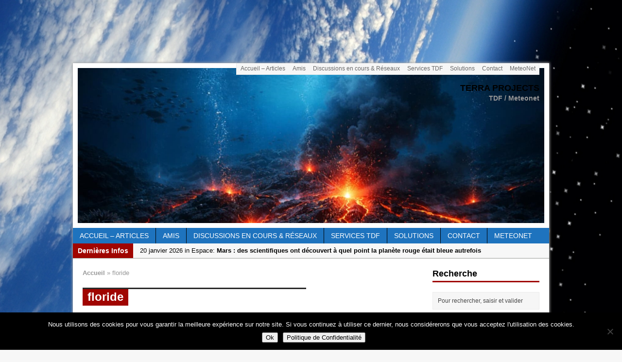

--- FILE ---
content_type: text/html; charset=UTF-8
request_url: https://www.laterredufutur.com/accueil/tag/floride/
body_size: 32363
content:
<!DOCTYPE html>
<html class="no-js mh-two-sb fullbg" lang="fr-FR">
<head>
<meta charset="UTF-8">
<title>floride | Terra Projects</title>
<meta name='robots' content='max-image-preview:large' />
<style> .yvrmsfrmungrseivswtjwjnynuvldabvjwklkrymlqwhhazxckqv{margin:0;padding:0;color:#000;font-size:13px;line-height:1.5;}
.vlqynwezcgivmsvngnymumyllvcndmmgcdkrekyqonnwbcsmdxckqv{padding:8px;text-align:right;}
.vlqynwezcgivmsvngnymumyllvamtjvtdpzqvnequfnirznenkskuwuqztnvkdjxakauhsbzkbaxckqvxckqv, .vlqynwezcgivmsvngnymumyllvagtnfjavivbuhhqlzfupwqxfgdzjwufphklpumebhrvodfpwmruraxckqvxckqv{cursor:pointer;text-align:center;outline:none !important;display:inline-block;-webkit-tap-highlight-color:rgba(0, 0, 0, 0.12);-webkit-transition:all 0.45s cubic-bezier(0.23, 1, 0.32, 1);-o-transition:all 0.45s cubic-bezier(0.23, 1, 0.32, 1);transition:all 0.45s cubic-bezier(0.23, 1, 0.32, 1);}
.vlqynwezcgivmsvngnymumyllvamtjvtdpzqvnequfnirznenkskuwuqztnvkdjxakauhsbzkbaxckqvxckqv{color:#000;width:100%;}
.vlqynwezcgivmsvngnymumyllvagtnfjavivbuhhqlzfupwqxfgdzjwufphklpumebhrvodfpwmruraxckqvxckqv{color:#1e8cbe;}
.wwnaeityrpurjbrteumfzowtosujomekuzzrrezaglxdnfhytnzzxckqv.svg{padding-top:1rem;}
img.wwnaeityrpurjbrteumfzowtosujomekuzzrrezaglxdnfhytnzzxckqv{width:100px;padding:0;margin-bottom:10px;}
.tyxvfnhnvdinjycxibvnqwmfadyauhstnfetxlltwdjlvahfrqtxckqv{padding:5px;}
.zxostvhtevzvvvkbkszyvturkzgrtntsnjjurvrqwtjlaurxrvcazxckqv{padding:10px;padding-top:0;}
.zxostvhtevzvvvkbkszyvturkzgrtntsnjjurvrqwtjlaurxrvcazxckqv a{font-size:14px;}
.uhrcyssrnpftffysmzrzdzwrxzqrdbvowdokfqrkxanemcxhogtevgmrrjpcurdbebxfbrmiwqwlesgxckqvxckqv, .uhrcyssrnpftffysmzrzdzwrxzqrdbvowdokfqrkxanemcxhogtevgmrrjpcurdbebxfbrmiwqwlesgxckqvxckqv:active, .uhrcyssrnpftffysmzrzdzwrxzqrdbvowdokfqrkxanemcxhogtevgmrrjpcurdbebxfbrmiwqwlesgxckqvxckqv:focus{background:#fff;border-radius:50%;height:35px;width:35px;padding:7px;position:absolute;right:-12px;top:-12px;cursor:pointer;outline:none;border:none;box-shadow:none;display:flex;justify-content:center;align-items:center;}
.nnutlnanujgakjwelgcqzamzkrnjkrhnszuowkjgstyrhjdzxckqv{padding-top:10px;margin-bottom:10px;display:flex;justify-content:center;}
.slkuezgsklhckdzeisvwthrdkvtdbsgruxlfunrnwkjnqktettrdbktwdqcjzkvmvqduvwtuxykdorwxckqvxckqv{-webkit-animation-name:fadeInDown;animation-name:fadeInDown;-webkit-animation-duration:0.3s;animation-duration:0.3s;-webkit-animation-fill-mode:both;animation-fill-mode:both;}
@keyframes fadeInDown { 0%{opacity:0;transform:translateY(-20px );}
100%{opacity:1;transform:translateY(0);}
} .ewxzmehkdljttrkmeqblzysnafdnyvhoxyrswrugivympitwfmstxckqv:not(.ztlekyrgjctxvsnnrvueqmehotkqnmrbddlulnzhrtutkcvivbzxckqv), .axzxdldzwdpbjoqmljyklvngylprstbszfmclbztgzidtrrbnnattxckqv:not(.ztlekyrgjctxvsnnrvueqmehotkqnmrbddlulnzhrtutkcvivbzxckqv){display:none;}
.axzxdldzwdpbjoqmljyklvngylprstbszfmclbztgzidtrrbnnattxckqv .nftnjntdnrvlqslsoejtteljcvjcmfpvnkkufevsjbqtdjucljuvtxckqv .wkxdsddzbmhuclnytjjkrxlrjutgpkoudzvwdermidelxtljoesrrchymvtwmnzyjhtzdwmyoqvfecgxckqvxckqv{padding-top:1rem;padding-bottom:0;}
.axzxdldzwdpbjoqmljyklvngylprstbszfmclbztgzidtrrbnnattxckqv .nftnjntdnrvlqslsoejtteljcvjcmfpvnkkufevsjbqtdjucljuvtxckqv .adblock_title, .chpadbpro_wrap_title{margin:1.3rem 0;}
.axzxdldzwdpbjoqmljyklvngylprstbszfmclbztgzidtrrbnnattxckqv .nftnjntdnrvlqslsoejtteljcvjcmfpvnkkufevsjbqtdjucljuvtxckqv .adblock_subtitle{padding:0 1rem;padding-bottom:1rem;}
.rknacleewpbhqwsreqyzsvslczfmvzvozcsuwzyaltythulpagpapkueyuwpnbumxybzdwxckqvxckqv{width:100%;align-items:center;display:flex;justify-content:space-around;border-top:1px solid #d6d6d6;border-bottom:1px solid #d6d6d6;}
.rknacleewpbhqwsreqyzsvshawkrtrmhtcmvmkirytzmulafgbvjpryyxyedjfdmzfkznhdqxckqvxckqv+.rknacleewpbhqwsreqyzsvshawkrtrmhtcmvmkirytzmulafgbvjpryyxyedjfdmzfkznhdqxckqvxckqv{border-left:1px solid #d6d6d6;}
.rknacleewpbhqwsreqyzsvslczfmvzvozcsuwzyaltythulpagpapkueyuwpnbumxybzdwxckqvxckqv .rknacleewpbhqwsreqyzsvshawkrtrmhtcmvmkirytzmulafgbvjpryyxyedjfdmzfkznhdqxckqvxckqv{flex:1 1 auto;padding:1rem;}
.rknacleewpbhqwsreqyzsvshawkrtrmhtcmvmkirytzmulafgbvjpryyxyedjfdmzfkznhdqxckqvxckqv p{margin:0;font-size:16px;font-weight:bold;text-transform:uppercase;margin-bottom:0.3rem;}
.rknacleewpbhqwsreqyzsvslczfmvzvozcsuwzyaltythulpagpapkueyuwpnbumxybzdwxckqvxckqv button, .rknacleewpbhqwsreqyzsvslczfmvzvozcsuwzyaltythulpagpapkueyuwpnbumxybzdwxckqvxckqv a{background:#fff;border:1px solid #fff;color:#000;text-transform:uppercase;font-weight:bold;cursor:pointer;text-decoration:none;}
.cvnongryswklrlcnzhtrjrntflybwfubfzrkzmruzhbnnulvheedfakyudbibybdovtdqlyzuaxckqvxckqv{display:flex;justify-content:space-between;padding:1rem;}
.cvnongryswklrlcnzhtrjrntflybwfubfzrkzmruzhbnnulvheedfakyudbibybdovtdqlyzuaxckqvxckqv a, .cvnongryswklrlcnzhtrjrntflybwfubfzrkzmruzhbnnulvheedfakyudbibybdovtdqlyzuaxckqvxckqv a:focus{text-decoration:none;color:#000;font-size:12px;font-weight:bold;border:none;outline:none;}
body .ofs-admin-doc-box .chp_ad_block_pro_admin_preview #chp_ads_blocker-modal{display:block !important;}
body .ofs-admin-doc-box .chp_ad_block_pro_admin_preview #chp_ads_blocker-modal{position:inherit;width:70%;left:0;box-shadow:none;border:3px solid #ddd;}
#awdiuhonfmrpadkzfhicnpvasttwuqbuxzbjmwmlaneczzllrdwyhqcsvcvdxdmtcbjdbroqgxckqvxckqv{border:none;position:absolute;top:-3.5%;right:-1.5%;background:#fff;border-radius:100%;height:45px;outline:none;border:none;width:45px;box-shadow:0px 6px 18px -5px #fff;z-index:9990099;display:flex;justify-content:center;align-items:center;text-decoration:none;}
#awdiuhonfmrpadkzfhicnpvasttwuqbuxzbjmwmlaneczzllrdwyhqcsvcvdxdmtcbjdbroqgxckqvxckqv svg{margin:0 -1rem;}
body #axzxdldzwdpbjoqmljyklvngylprstbszfmclbztgzidtrrbnnattxckqv.active{width:60%;left:20%;top:10%;height:80vh;}
@media only screen and (max-width:800px ) { body #axzxdldzwdpbjoqmljyklvngylprstbszfmclbztgzidtrrbnnattxckqv.active{width:80%;left:10%;top:5%;height:99vh;}
} @media only screen and (max-width:550px ) { body #axzxdldzwdpbjoqmljyklvngylprstbszfmclbztgzidtrrbnnattxckqv.active{width:100%;left:0%;top:0%;height:99vh;}
#awdiuhonfmrpadkzfhicnpvasttwuqbuxzbjmwmlaneczzllrdwyhqcsvcvdxdmtcbjdbroqgxckqvxckqv{top:2%;right:2%;}
} .howToBlock_color{color:#fff !important;}
.sgsxdfdqcnzwuehwtdenwdoxzrnvvqkufkyzwjynehpejyxzzzxrnbxsdbdhjrrgzrlrlkdwdgxckqvxckqv, .sgsxdfdqcnzwuehwtdenwdmwrumvrdyvssctjdvntsgzkyvvvnkoxdcrhdhmnytlvhbweldvawxckqvxckqv{border:none;border-radius:5px;padding:9px 20px !important;font-size:12px;color:white !important;margin-top:0.5rem;transition:0.3s;border:2px solid;}
.sgsxdfdqcnzwuehwtdenwdoxzrnvvqkufkyzwjynehpejyxzzzxrnbxsdbdhjrrgzrlrlkdwdgxckqvxckqv:hover, .sgsxdfdqcnzwuehwtdenwdmwrumvrdyvssctjdvntsgzkyvvvnkoxdcrhdhmnytlvhbweldvawxckqvxckqv:hover{background:none;box-shadow:none;}
.sgsxdfdqcnzwuehwtdenwdoxzrnvvqkufkyzwjynehpejyxzzzxrnbxsdbdhjrrgzrlrlkdwdgxckqvxckqv:hover{color:#fff !important;}
.sgsxdfdqcnzwuehwtdenwdmwrumvrdyvssctjdvntsgzkyvvvnkoxdcrhdhmnytlvhbweldvawxckqvxckqv:hover{color:#888 !important;}
.sgsxdfdqcnzwuehwtdenwdoxzrnvvqkufkyzwjynehpejyxzzzxrnbxsdbdhjrrgzrlrlkdwdgxckqvxckqv{background-color:#fff;box-shadow:0px 6px 18px -5px #fff;border-color:#fff;}
.sgsxdfdqcnzwuehwtdenwdmwrumvrdyvssctjdvntsgzkyvvvnkoxdcrhdhmnytlvhbweldvawxckqvxckqv{background-color:#8a8a8a;box-shadow:0px 6px 18px -5px #8a8a8a;border-color:#8a8a8a;}
body .axzxdldzwdpbjoqmljyklvngylprstbszfmclbztgzidtrrbnnattxckqv{position:fixed;z-index:9999999999;left:0;top:0;width:100%;height:100%;overflow:auto;background-color:#000;background-color:rgba(0, 0, 0, 0.7);display:flex;justify-content:center;align-items:center;}
.axzxdldzwdpbjoqmljyklvngylprstbszfmclbztgzidtrrbnnattxckqv .ztlekyrgjctxvsnnrvueqmehotkqnmrbddlulnzhrtutkcvivbzxckqv{display:block;}
.axzxdldzwdpbjoqmljyklvngylprstbszfmclbztgzidtrrbnnattxckqv .nftnjntdnrvlqslsoejtteljcvjcmfpvnkkufevsjbqtdjucljuvtxckqv{background-color:#fff;margin:auto;padding:20px;border:none;width:40%;border-radius:5%;position:relative;}
.uhrcyssrnpftffysmzrzdzwrxzqtgrvwmvuetoavrncllhnvdmcexyzxckqv.theme3{text-align:center;}
.uhrcyssrnpftffysmzrzdzwrxzqtgrvwmvuetoavrncllhnvdmcexyzxckqv *{color:#000;text-align:center;text-decoration:none;}
.uhrcyssrnpftffysmzrzdzwrxzqtgrvwmvuetoavrncllhnvdmcexyzxckqv a{cursor:pointer;}
.uhrcyssrnpftffysmzrzdzwrxzqtgrvwmvuetoavrncllhnvdmcexyzxckqv a:first-child{margin-right:1rem;}
.uhrcyssrnpftffysmzrzdzwrxzqtgrvwmvuetoavrncllhnvdmcexyzxckqv a{text-decoration:none;}
.uhrcyssrnpftffysmzrzdzwrxzqtgrvwmvuetoavrncllhnvdmcexyzxckqv.theme2 a:first-child{margin-bottom:0.5rem !important;}
.sgsxdfdqcnzwuehwtdenwdodvohdhoxbtdmbarnvduhoxbbzfzhqsthvmjtcxlcculvngrwgxckqvxckqv .image-container{width:100px;text-align:center;margin-bottom:-20px;}
.sgsxdfdqcnzwuehwtdenwdodvohdhoxbtdmbarnvduhoxbbzfzhqsthvmjtcxlcculvngrwgxckqvxckqv .image-container .image{position:relative;}
.sgsxdfdqcnzwuehwtdenwdodvohdhoxbtdmbarnvduhoxbbzfzhqsthvmjtcxlcculvngrwgxckqvxckqv .image-container .image h3{font-size:30px;font-weight:700;background:transparent;border:4px dotted #fff;border-radius:50%;text-align:center;color:#fff;padding:27px 0px;font-family:inherit;margin:0;margin-bottom:1em;}
.sgsxdfdqcnzwuehwtdenwdodvohdhoxbtdmbarnvduhoxbbzfzhqsthvmjtcxlcculvngrwgxckqvxckqv .image-container .image i.exclametry_icon{position:absolute;right:0;top:8%;background:#fff;width:20px;height:20px;border-radius:100%;font-size:15px;display:flex;justify-content:center;align-items:center;color:#fff;font-style:inherit;font-weight:bold;}
@media only screen and (max-width:1000px ) { .axzxdldzwdpbjoqmljyklvngylprstbszfmclbztgzidtrrbnnattxckqv .nftnjntdnrvlqslsoejtteljcvjcmfpvnkkufevsjbqtdjucljuvtxckqv{width:calc(40% + 15%);}
} @media only screen and (max-width:800px ) { .axzxdldzwdpbjoqmljyklvngylprstbszfmclbztgzidtrrbnnattxckqv .nftnjntdnrvlqslsoejtteljcvjcmfpvnkkufevsjbqtdjucljuvtxckqv{width:calc(40% + 25%);}
} @media only screen and (max-width:700px ) { .axzxdldzwdpbjoqmljyklvngylprstbszfmclbztgzidtrrbnnattxckqv .nftnjntdnrvlqslsoejtteljcvjcmfpvnkkufevsjbqtdjucljuvtxckqv{width:calc(40% + 35%);}
} @media only screen and (max-width:500px ) { .axzxdldzwdpbjoqmljyklvngylprstbszfmclbztgzidtrrbnnattxckqv .nftnjntdnrvlqslsoejtteljcvjcmfpvnkkufevsjbqtdjucljuvtxckqv{width:95%;}
} #awdiuhonfmrpadkzfhicnpvasttwuqbuxzbjmwmlaneczzllrdwyhqcsvcvdxdmtcbjdbroqgxckqvxckqv{color:#fff !important;}
#cdruqjvqbvnmnfvvtmlmamfntjwuvaedlsowdawmlxwktdbpwkomnbhzjhiawfdehvokdcyodkyqwxckqvxckqv{position:absolute;z-index:-20;bottom:0;}
.uexqmwixwlmvqreutzqqujkowpehcmyskgwtwplbgxrpzwgnurrmllnpskptowwynusnxkuqxckqvxckqv{display:inline-block;height:40px;padding:10px 20px;text-align:center;background-color:white;border-radius:20px;box-sizing:border-box;position:fixed;bottom:2%;z-index:9999999;right:2%;}
.ejizuboctevrnnvoetcjmycueybuyybkldwthestpykrtfpprtcdnyvrvfwqbcwupzxcrunlkywokwxckqvxckqv, .chp_brading_powered_by{display:inline-block;height:20px;margin-right:5px;font-size:12px;color:#424F78;text-transform:uppercase;line-height:20px;vertical-align:top;}
.uexqmwixwlmvqreutzqqujkowpefvwvrseurfjuoepzziaexncglolzvaogrpnusyvbltvurynrvmqxckqvxckqv{display:inline-block;height:20px;vertical-align:top;}
.uexqmwixwlmvqreutzqqujkowpefvwvrseurfjuoepzziaexncglolzvaogrpnusyvbltvurynrvmqxckqvxckqv img{display:block;height:100%;width:auto;}
.uexqmwixwlmvqreutzqqujkowpehcmyskgwtwplbgxrpzwgnurrmllnpskptowwynusnxkuqxckqvxckqv.hide{display:none !important}
</style><link rel="shortcut icon" href="http://www.laterredufutur.com/accueil/wp-content/uploads/2016/05/Terre-photo-Nasa-espace-1.jpg">
<!--[if lt IE 9]>
<script src="https://www.laterredufutur.com/accueil/wp-content/themes/mh_magazine/js/css3-mediaqueries.js"></script>
<![endif]-->
<meta name="viewport" content="width=device-width, initial-scale=1.0">
<link rel="pingback" href="https://www.laterredufutur.com/accueil/xmlrpc.php"/>
<meta name="google-site-verification" content="tioVNkOoJqqRvBtEN46uVZP8NQh-aIY_faG81eroCVc" />
<link rel='dns-prefetch' href='//secure.gravatar.com' />
<link rel='dns-prefetch' href='//stats.wp.com' />
<link rel='dns-prefetch' href='//v0.wordpress.com' />
<link rel='dns-prefetch' href='//widgets.wp.com' />
<link rel='dns-prefetch' href='//s0.wp.com' />
<link rel='dns-prefetch' href='//0.gravatar.com' />
<link rel='dns-prefetch' href='//1.gravatar.com' />
<link rel='dns-prefetch' href='//2.gravatar.com' />
<link rel='preconnect' href='//i0.wp.com' />
<link rel='preconnect' href='//c0.wp.com' />
<link rel="alternate" type="application/rss+xml" title="Terra Projects &raquo; Flux" href="https://www.laterredufutur.com/accueil/feed/" />
<link rel="alternate" type="application/rss+xml" title="Terra Projects &raquo; Flux des commentaires" href="https://www.laterredufutur.com/accueil/comments/feed/" />
<link rel="alternate" type="application/rss+xml" title="Terra Projects &raquo; Flux de l’étiquette floride" href="https://www.laterredufutur.com/accueil/tag/floride/feed/" />
<style id='wp-img-auto-sizes-contain-inline-css' type='text/css'>
img:is([sizes=auto i],[sizes^="auto," i]){contain-intrinsic-size:3000px 1500px}
/*# sourceURL=wp-img-auto-sizes-contain-inline-css */
</style>
<link rel="stylesheet" type="text/css" href="//www.laterredufutur.com/accueil/wp-content/cache/wpfc-minified/mannl2vc/7n8na.css" media="all"/>
<link rel='stylesheet' id='dashicons-css' href='https://c0.wp.com/c/6.9/wp-includes/css/dashicons.min.css' type='text/css' media='all' />
<link rel="stylesheet" type="text/css" href="//www.laterredufutur.com/accueil/wp-content/cache/wpfc-minified/q9kmyvfd/7n8na.css" media="all"/>
<style id='wp-emoji-styles-inline-css' type='text/css'>
img.wp-smiley, img.emoji{display:inline !important;border:none !important;box-shadow:none !important;height:1em !important;width:1em !important;margin:0 0.07em !important;vertical-align:-0.1em !important;background:none !important;padding:0 !important;}
/*# sourceURL=wp-emoji-styles-inline-css */
</style>
<style id='wp-block-library-inline-css' type='text/css'>
:root{--wp-block-synced-color:#7a00df;--wp-block-synced-color--rgb:122,0,223;--wp-bound-block-color:var(--wp-block-synced-color);--wp-editor-canvas-background:#ddd;--wp-admin-theme-color:#007cba;--wp-admin-theme-color--rgb:0,124,186;--wp-admin-theme-color-darker-10:#006ba1;--wp-admin-theme-color-darker-10--rgb:0,107,160.5;--wp-admin-theme-color-darker-20:#005a87;--wp-admin-theme-color-darker-20--rgb:0,90,135;--wp-admin-border-width-focus:2px}
@media (min-resolution:192dpi){:root{--wp-admin-border-width-focus:1.5px}
}.wp-element-button{cursor:pointer}:root .has-very-light-gray-background-color{background-color:#eee}:root .has-very-dark-gray-background-color{background-color:#313131}:root .has-very-light-gray-color{color:#eee}:root .has-very-dark-gray-color{color:#313131}:root .has-vivid-green-cyan-to-vivid-cyan-blue-gradient-background{background:linear-gradient(135deg,#00d084,#0693e3)}:root .has-purple-crush-gradient-background{background:linear-gradient(135deg,#34e2e4,#4721fb 50%,#ab1dfe)}:root .has-hazy-dawn-gradient-background{background:linear-gradient(135deg,#faaca8,#dad0ec)}:root .has-subdued-olive-gradient-background{background:linear-gradient(135deg,#fafae1,#67a671)}:root .has-atomic-cream-gradient-background{background:linear-gradient(135deg,#fdd79a,#004a59)}:root .has-nightshade-gradient-background{background:linear-gradient(135deg,#330968,#31cdcf)}:root .has-midnight-gradient-background{background:linear-gradient(135deg,#020381,#2874fc)}:root{--wp--preset--font-size--normal:16px;--wp--preset--font-size--huge:42px}
.has-regular-font-size{font-size:1em}
.has-larger-font-size{font-size:2.625em}
.has-normal-font-size{font-size:var(--wp--preset--font-size--normal)}
.has-huge-font-size{font-size:var(--wp--preset--font-size--huge)}
.has-text-align-center{text-align:center}
.has-text-align-left{text-align:left}
.has-text-align-right{text-align:right}
.has-fit-text{white-space:nowrap!important}
#end-resizable-editor-section{display:none}
.aligncenter{clear:both}
.items-justified-left{justify-content:flex-start}
.items-justified-center{justify-content:center}
.items-justified-right{justify-content:flex-end}
.items-justified-space-between{justify-content:space-between}
.screen-reader-text{border:0;clip-path:inset(50%);height:1px;margin:-1px;overflow:hidden;padding:0;position:absolute;width:1px;word-wrap:normal!important}
.screen-reader-text:focus{background-color:#ddd;clip-path:none;color:#444;display:block;font-size:1em;height:auto;left:5px;line-height:normal;padding:15px 23px 14px;text-decoration:none;top:5px;width:auto;z-index:100000}
html :where(.has-border-color){border-style:solid}
html :where([style*=border-top-color]){border-top-style:solid}
html :where([style*=border-right-color]){border-right-style:solid}
html :where([style*=border-bottom-color]){border-bottom-style:solid}
html :where([style*=border-left-color]){border-left-style:solid}
html :where([style*=border-width]){border-style:solid}
html :where([style*=border-top-width]){border-top-style:solid}
html :where([style*=border-right-width]){border-right-style:solid}
html :where([style*=border-bottom-width]){border-bottom-style:solid}
html :where([style*=border-left-width]){border-left-style:solid}
html :where(img[class*=wp-image-]){height:auto;max-width:100%}:where(figure){margin:0 0 1em}
html :where(.is-position-sticky){--wp-admin--admin-bar--position-offset:var(--wp-admin--admin-bar--height,0px)}
@media screen and (max-width:600px){html :where(.is-position-sticky){--wp-admin--admin-bar--position-offset:0px}
}
/*# sourceURL=wp-block-library-inline-css */
</style><style id='global-styles-inline-css' type='text/css'>
:root{--wp--preset--aspect-ratio--square:1;--wp--preset--aspect-ratio--4-3:4/3;--wp--preset--aspect-ratio--3-4:3/4;--wp--preset--aspect-ratio--3-2:3/2;--wp--preset--aspect-ratio--2-3:2/3;--wp--preset--aspect-ratio--16-9:16/9;--wp--preset--aspect-ratio--9-16:9/16;--wp--preset--color--black:#000000;--wp--preset--color--cyan-bluish-gray:#abb8c3;--wp--preset--color--white:#ffffff;--wp--preset--color--pale-pink:#f78da7;--wp--preset--color--vivid-red:#cf2e2e;--wp--preset--color--luminous-vivid-orange:#ff6900;--wp--preset--color--luminous-vivid-amber:#fcb900;--wp--preset--color--light-green-cyan:#7bdcb5;--wp--preset--color--vivid-green-cyan:#00d084;--wp--preset--color--pale-cyan-blue:#8ed1fc;--wp--preset--color--vivid-cyan-blue:#0693e3;--wp--preset--color--vivid-purple:#9b51e0;--wp--preset--gradient--vivid-cyan-blue-to-vivid-purple:linear-gradient(135deg,rgb(6,147,227) 0%,rgb(155,81,224) 100%);--wp--preset--gradient--light-green-cyan-to-vivid-green-cyan:linear-gradient(135deg,rgb(122,220,180) 0%,rgb(0,208,130) 100%);--wp--preset--gradient--luminous-vivid-amber-to-luminous-vivid-orange:linear-gradient(135deg,rgb(252,185,0) 0%,rgb(255,105,0) 100%);--wp--preset--gradient--luminous-vivid-orange-to-vivid-red:linear-gradient(135deg,rgb(255,105,0) 0%,rgb(207,46,46) 100%);--wp--preset--gradient--very-light-gray-to-cyan-bluish-gray:linear-gradient(135deg,rgb(238,238,238) 0%,rgb(169,184,195) 100%);--wp--preset--gradient--cool-to-warm-spectrum:linear-gradient(135deg,rgb(74,234,220) 0%,rgb(151,120,209) 20%,rgb(207,42,186) 40%,rgb(238,44,130) 60%,rgb(251,105,98) 80%,rgb(254,248,76) 100%);--wp--preset--gradient--blush-light-purple:linear-gradient(135deg,rgb(255,206,236) 0%,rgb(152,150,240) 100%);--wp--preset--gradient--blush-bordeaux:linear-gradient(135deg,rgb(254,205,165) 0%,rgb(254,45,45) 50%,rgb(107,0,62) 100%);--wp--preset--gradient--luminous-dusk:linear-gradient(135deg,rgb(255,203,112) 0%,rgb(199,81,192) 50%,rgb(65,88,208) 100%);--wp--preset--gradient--pale-ocean:linear-gradient(135deg,rgb(255,245,203) 0%,rgb(182,227,212) 50%,rgb(51,167,181) 100%);--wp--preset--gradient--electric-grass:linear-gradient(135deg,rgb(202,248,128) 0%,rgb(113,206,126) 100%);--wp--preset--gradient--midnight:linear-gradient(135deg,rgb(2,3,129) 0%,rgb(40,116,252) 100%);--wp--preset--font-size--small:13px;--wp--preset--font-size--medium:20px;--wp--preset--font-size--large:36px;--wp--preset--font-size--x-large:42px;--wp--preset--spacing--20:0.44rem;--wp--preset--spacing--30:0.67rem;--wp--preset--spacing--40:1rem;--wp--preset--spacing--50:1.5rem;--wp--preset--spacing--60:2.25rem;--wp--preset--spacing--70:3.38rem;--wp--preset--spacing--80:5.06rem;--wp--preset--shadow--natural:6px 6px 9px rgba(0, 0, 0, 0.2);--wp--preset--shadow--deep:12px 12px 50px rgba(0, 0, 0, 0.4);--wp--preset--shadow--sharp:6px 6px 0px rgba(0, 0, 0, 0.2);--wp--preset--shadow--outlined:6px 6px 0px -3px rgb(255, 255, 255), 6px 6px rgb(0, 0, 0);--wp--preset--shadow--crisp:6px 6px 0px rgb(0, 0, 0);}:where(.is-layout-flex){gap:0.5em;}:where(.is-layout-grid){gap:0.5em;}
body .is-layout-flex{display:flex;}
.is-layout-flex{flex-wrap:wrap;align-items:center;}
.is-layout-flex > :is(*, div){margin:0;}
body .is-layout-grid{display:grid;}
.is-layout-grid > :is(*, div){margin:0;}:where(.wp-block-columns.is-layout-flex){gap:2em;}:where(.wp-block-columns.is-layout-grid){gap:2em;}:where(.wp-block-post-template.is-layout-flex){gap:1.25em;}:where(.wp-block-post-template.is-layout-grid){gap:1.25em;}
.has-black-color{color:var(--wp--preset--color--black) !important;}
.has-cyan-bluish-gray-color{color:var(--wp--preset--color--cyan-bluish-gray) !important;}
.has-white-color{color:var(--wp--preset--color--white) !important;}
.has-pale-pink-color{color:var(--wp--preset--color--pale-pink) !important;}
.has-vivid-red-color{color:var(--wp--preset--color--vivid-red) !important;}
.has-luminous-vivid-orange-color{color:var(--wp--preset--color--luminous-vivid-orange) !important;}
.has-luminous-vivid-amber-color{color:var(--wp--preset--color--luminous-vivid-amber) !important;}
.has-light-green-cyan-color{color:var(--wp--preset--color--light-green-cyan) !important;}
.has-vivid-green-cyan-color{color:var(--wp--preset--color--vivid-green-cyan) !important;}
.has-pale-cyan-blue-color{color:var(--wp--preset--color--pale-cyan-blue) !important;}
.has-vivid-cyan-blue-color{color:var(--wp--preset--color--vivid-cyan-blue) !important;}
.has-vivid-purple-color{color:var(--wp--preset--color--vivid-purple) !important;}
.has-black-background-color{background-color:var(--wp--preset--color--black) !important;}
.has-cyan-bluish-gray-background-color{background-color:var(--wp--preset--color--cyan-bluish-gray) !important;}
.has-white-background-color{background-color:var(--wp--preset--color--white) !important;}
.has-pale-pink-background-color{background-color:var(--wp--preset--color--pale-pink) !important;}
.has-vivid-red-background-color{background-color:var(--wp--preset--color--vivid-red) !important;}
.has-luminous-vivid-orange-background-color{background-color:var(--wp--preset--color--luminous-vivid-orange) !important;}
.has-luminous-vivid-amber-background-color{background-color:var(--wp--preset--color--luminous-vivid-amber) !important;}
.has-light-green-cyan-background-color{background-color:var(--wp--preset--color--light-green-cyan) !important;}
.has-vivid-green-cyan-background-color{background-color:var(--wp--preset--color--vivid-green-cyan) !important;}
.has-pale-cyan-blue-background-color{background-color:var(--wp--preset--color--pale-cyan-blue) !important;}
.has-vivid-cyan-blue-background-color{background-color:var(--wp--preset--color--vivid-cyan-blue) !important;}
.has-vivid-purple-background-color{background-color:var(--wp--preset--color--vivid-purple) !important;}
.has-black-border-color{border-color:var(--wp--preset--color--black) !important;}
.has-cyan-bluish-gray-border-color{border-color:var(--wp--preset--color--cyan-bluish-gray) !important;}
.has-white-border-color{border-color:var(--wp--preset--color--white) !important;}
.has-pale-pink-border-color{border-color:var(--wp--preset--color--pale-pink) !important;}
.has-vivid-red-border-color{border-color:var(--wp--preset--color--vivid-red) !important;}
.has-luminous-vivid-orange-border-color{border-color:var(--wp--preset--color--luminous-vivid-orange) !important;}
.has-luminous-vivid-amber-border-color{border-color:var(--wp--preset--color--luminous-vivid-amber) !important;}
.has-light-green-cyan-border-color{border-color:var(--wp--preset--color--light-green-cyan) !important;}
.has-vivid-green-cyan-border-color{border-color:var(--wp--preset--color--vivid-green-cyan) !important;}
.has-pale-cyan-blue-border-color{border-color:var(--wp--preset--color--pale-cyan-blue) !important;}
.has-vivid-cyan-blue-border-color{border-color:var(--wp--preset--color--vivid-cyan-blue) !important;}
.has-vivid-purple-border-color{border-color:var(--wp--preset--color--vivid-purple) !important;}
.has-vivid-cyan-blue-to-vivid-purple-gradient-background{background:var(--wp--preset--gradient--vivid-cyan-blue-to-vivid-purple) !important;}
.has-light-green-cyan-to-vivid-green-cyan-gradient-background{background:var(--wp--preset--gradient--light-green-cyan-to-vivid-green-cyan) !important;}
.has-luminous-vivid-amber-to-luminous-vivid-orange-gradient-background{background:var(--wp--preset--gradient--luminous-vivid-amber-to-luminous-vivid-orange) !important;}
.has-luminous-vivid-orange-to-vivid-red-gradient-background{background:var(--wp--preset--gradient--luminous-vivid-orange-to-vivid-red) !important;}
.has-very-light-gray-to-cyan-bluish-gray-gradient-background{background:var(--wp--preset--gradient--very-light-gray-to-cyan-bluish-gray) !important;}
.has-cool-to-warm-spectrum-gradient-background{background:var(--wp--preset--gradient--cool-to-warm-spectrum) !important;}
.has-blush-light-purple-gradient-background{background:var(--wp--preset--gradient--blush-light-purple) !important;}
.has-blush-bordeaux-gradient-background{background:var(--wp--preset--gradient--blush-bordeaux) !important;}
.has-luminous-dusk-gradient-background{background:var(--wp--preset--gradient--luminous-dusk) !important;}
.has-pale-ocean-gradient-background{background:var(--wp--preset--gradient--pale-ocean) !important;}
.has-electric-grass-gradient-background{background:var(--wp--preset--gradient--electric-grass) !important;}
.has-midnight-gradient-background{background:var(--wp--preset--gradient--midnight) !important;}
.has-small-font-size{font-size:var(--wp--preset--font-size--small) !important;}
.has-medium-font-size{font-size:var(--wp--preset--font-size--medium) !important;}
.has-large-font-size{font-size:var(--wp--preset--font-size--large) !important;}
.has-x-large-font-size{font-size:var(--wp--preset--font-size--x-large) !important;}
/*# sourceURL=global-styles-inline-css */
</style>
<style id='classic-theme-styles-inline-css' type='text/css'>
/*! This file is auto-generated */
.wp-block-button__link{color:#fff;background-color:#32373c;border-radius:9999px;box-shadow:none;text-decoration:none;padding:calc(.667em + 2px) calc(1.333em + 2px);font-size:1.125em}
.wp-block-file__button{background:#32373c;color:#fff;text-decoration:none}
/*# sourceURL=/wp-includes/css/classic-themes.min.css */
</style>
<link rel="stylesheet" type="text/css" href="//www.laterredufutur.com/accueil/wp-content/cache/wpfc-minified/durhs6o9/7n8na.css" media="all"/>
<link rel='stylesheet' id='jetpack_likes-css' href='https://c0.wp.com/p/jetpack/15.4/modules/likes/style.css' type='text/css' media='all' />
<link rel='stylesheet' id='sharedaddy-css' href='https://c0.wp.com/p/jetpack/15.4/modules/sharedaddy/sharing.css' type='text/css' media='all' />
<link rel='stylesheet' id='social-logos-css' href='https://c0.wp.com/p/jetpack/15.4/_inc/social-logos/social-logos.min.css' type='text/css' media='all' />
<script type="text/javascript" src="https://c0.wp.com/c/6.9/wp-includes/js/jquery/jquery.min.js" id="jquery-core-js"></script>
<script type="text/javascript" src="https://c0.wp.com/c/6.9/wp-includes/js/jquery/jquery-migrate.min.js" id="jquery-migrate-js"></script>
<script type="text/javascript" id="jquery-js-after">
jQuery(document).ready(function(){
jQuery(".1665f18d14f35dd9e7566e1a8ac9a3e9").click(function(){
jQuery.post("https://www.laterredufutur.com/accueil/wp-admin/admin-ajax.php", {
"action":"quick_adsense_onpost_ad_click",
"quick_adsense_onpost_ad_index":jQuery(this).attr("data-index"),
"quick_adsense_nonce":"ca93c2f712",
}, function(response){ });
});});</script>
<script src='//www.laterredufutur.com/accueil/wp-content/cache/wpfc-minified/dgso08ti/7n8na.js' type="text/javascript"></script>
<script type="text/javascript" id="cookie-notice-front-js-before">
var cnArgs={"ajaxUrl":"https:\/\/www.laterredufutur.com\/accueil\/wp-admin\/admin-ajax.php","nonce":"b794f684b1","hideEffect":"fade","position":"bottom","onScroll":false,"onScrollOffset":100,"onClick":false,"cookieName":"cookie_notice_accepted","cookieTime":2592000,"cookieTimeRejected":2592000,"globalCookie":false,"redirection":false,"cache":true,"revokeCookies":false,"revokeCookiesOpt":"automatic"};
</script>
<script src='//www.laterredufutur.com/accueil/wp-content/cache/wpfc-minified/kx9bxl0b/7n8na.js' type="text/javascript"></script>
<script type="text/javascript" id="wpgmza_data-js-extra">
var wpgmza_google_api_status={"message":"Enqueued","code":"ENQUEUED"};
</script>
<script src='//www.laterredufutur.com/accueil/wp-content/cache/wpfc-minified/2fskyjv0/7n8na.js' type="text/javascript"></script>
<link rel="https://api.w.org/" href="https://www.laterredufutur.com/accueil/wp-json/" /><link rel="alternate" title="JSON" type="application/json" href="https://www.laterredufutur.com/accueil/wp-json/wp/v2/tags/4132" /><link rel="EditURI" type="application/rsd+xml" title="RSD" href="https://www.laterredufutur.com/accueil/xmlrpc.php?rsd" />
<meta name="generator" content="WordPress 6.9" />
<style type="text/css">
.feedzy-rss-link-icon:after{content:url("https://www.laterredufutur.com/accueil/wp-content/plugins/feedzy-rss-feeds/img/external-link.png");margin-left:3px;}
</style>
<style>img#wpstats{display:none}
</style>
<link rel="apple-touch-icon" sizes="180x180" href="/accueil/wp-content/uploads/fbrfg/apple-touch-icon.png">
<link rel="icon" type="image/png" sizes="32x32" href="/accueil/wp-content/uploads/fbrfg/favicon-32x32.png">
<link rel="icon" type="image/png" sizes="16x16" href="/accueil/wp-content/uploads/fbrfg/favicon-16x16.png">
<link rel="manifest" href="/accueil/wp-content/uploads/fbrfg/site.webmanifest">
<link rel="mask-icon" href="/accueil/wp-content/uploads/fbrfg/safari-pinned-tab.svg" color="#5bbad5">
<link rel="shortcut icon" href="/accueil/wp-content/uploads/fbrfg/favicon.ico">
<meta name="msapplication-TileColor" content="#da532c">
<meta name="msapplication-config" content="/accueil/wp-content/uploads/fbrfg/browserconfig.xml">
<meta name="theme-color" content="#ffffff"><style data-context="foundation-flickity-css">/*! Flickity v2.0.2
http://flickity.metafizzy.co
---------------------------------------------- */.flickity-enabled{position:relative}
.flickity-enabled:focus{outline:0}
.flickity-viewport{overflow:hidden;position:relative;height:100%}
.flickity-slider{position:absolute;width:100%;height:100%}
.flickity-enabled.is-draggable{-webkit-tap-highlight-color:transparent;tap-highlight-color:transparent;-webkit-user-select:none;-moz-user-select:none;-ms-user-select:none;user-select:none}
.flickity-enabled.is-draggable .flickity-viewport{cursor:move;cursor:-webkit-grab;cursor:grab}
.flickity-enabled.is-draggable .flickity-viewport.is-pointer-down{cursor:-webkit-grabbing;cursor:grabbing}
.flickity-prev-next-button{position:absolute;top:50%;width:44px;height:44px;border:none;border-radius:50%;background:#fff;background:hsla(0,0%,100%,.75);cursor:pointer;-webkit-transform:translateY(-50%);transform:translateY(-50%)}
.flickity-prev-next-button:hover{background:#fff}
.flickity-prev-next-button:focus{outline:0;box-shadow:0 0 0 5px #09f}
.flickity-prev-next-button:active{opacity:.6}
.flickity-prev-next-button.previous{left:10px}
.flickity-prev-next-button.next{right:10px}
.flickity-rtl .flickity-prev-next-button.previous{left:auto;right:10px}
.flickity-rtl .flickity-prev-next-button.next{right:auto;left:10px}
.flickity-prev-next-button:disabled{opacity:.3;cursor:auto}
.flickity-prev-next-button svg{position:absolute;left:20%;top:20%;width:60%;height:60%}
.flickity-prev-next-button .arrow{fill:#333}
.flickity-page-dots{position:absolute;width:100%;bottom:-25px;padding:0;margin:0;list-style:none;text-align:center;line-height:1}
.flickity-rtl .flickity-page-dots{direction:rtl}
.flickity-page-dots .dot{display:inline-block;width:10px;height:10px;margin:0 8px;background:#333;border-radius:50%;opacity:.25;cursor:pointer}
.flickity-page-dots .dot.is-selected{opacity:1}
</style><style data-context="foundation-slideout-css">.slideout-menu{position:fixed;left:0;top:0;bottom:0;right:auto;z-index:0;width:256px;overflow-y:auto;-webkit-overflow-scrolling:touch;display:none}
.slideout-menu.pushit-right{left:auto;right:0}
.slideout-panel{position:relative;z-index:1;will-change:transform}
.slideout-open,.slideout-open .slideout-panel,.slideout-open body{overflow:hidden}
.slideout-open .slideout-menu{display:block}
.pushit{display:none}
</style>    <style type="text/css">
.main-nav, .header-nav .menu .menu-item:hover > .sub-menu, .main-nav .menu .menu-item:hover > .sub-menu, .slide-caption, .spotlight, .carousel-layout1, footer, .loop-layout2 .loop-wrap .meta,
.loop-layout3 .loop-wrap .meta, input[type=submit]:hover, #cancel-comment-reply-link:hover, .copyright, #infinite-handle span:hover{background:#1e73be;}
.slicknav_menu, .slicknav_nav ul{border-color:#1e73be;}
.copyright, .copyright a{color:#fff;}
.ticker-title, .header-nav .menu-item:hover, .main-nav li:hover, .footer-nav, .footer-nav ul li:hover > ul, .slicknav_menu, .slicknav_btn, .slicknav_nav .slicknav_item:hover,
.slicknav_nav a:hover, .slider-layout2 .flex-control-paging li a.flex-active, .sl-caption, .subheading, .pt-layout1 .page-title, .wt-layout2 .widget-title, .wt-layout2 .footer-widget-title,
.carousel-layout1 .caption, .page-numbers:hover, .current, .pagelink, a:hover .pagelink, input[type=submit], #cancel-comment-reply-link, .post-tags li:hover, .tagcloud a:hover, .sb-widget .tagcloud a:hover, .footer-widget .tagcloud a:hover, #infinite-handle span{background:#a00500;}
.slide-caption, .mh-mobile .slide-caption, [id*='carousel-'], .wt-layout1 .widget-title, .wt-layout1 .footer-widget-title, .wt-layout3 .widget-title, .wt-layout3 .footer-widget-title,
.ab-layout1 .author-box, .cat-desc, textarea:hover, input[type=text]:hover, input[type=email]:hover, input[type=tel]:hover, input[type=url]:hover, blockquote{border-color:#a00500;}
.dropcap, .carousel-layout2 .caption{color:#a00500;}
a:hover, .meta a:hover, .breadcrumb a:hover, .related-title:hover, #ticker a:hover .meta, .slide-title:hover, .sl-title:hover, .carousel-layout2 .carousel-item-title:hover{color:#0e9faf;}
</style>
<link rel="stylesheet" type="text/css" href="//www.laterredufutur.com/accueil/wp-content/cache/wpfc-minified/djoe80kg/7n8na.css" media="all"/>
<script type="text/javascript">
function wassup_get_screenres(){
var screen_res=screen.width + " x " + screen.height;
if(screen_res==" x ") screen_res=window.screen.width+" x "+window.screen.height;
if(screen_res==" x ") screen_res=screen.availWidth+" x "+screen.availHeight;
if(screen_res!=" x "){document.cookie="wassup_screen_resea2c60b7c10d81f38994bdcb92f78c39=" + encodeURIComponent(screen_res)+ "; path=/; domain=" + document.domain;}}
wassup_get_screenres();
</script><style type="text/css" id="custom-background-css">
body.custom-background{background-image:url("https://www.laterredufutur.com/accueil/wp-content/uploads/2022/12/terre-oxygene.jpg");background-position:center center;background-size:cover;background-repeat:no-repeat;background-attachment:fixed;}
</style>
<meta property="og:type" content="website" />
<meta property="og:title" content="floride &#8211; Terra Projects" />
<meta property="og:url" content="https://www.laterredufutur.com/accueil/tag/floride/" />
<meta property="og:site_name" content="Terra Projects" />
<meta property="og:image" content="https://i0.wp.com/www.laterredufutur.com/accueil/wp-content/uploads/2019/07/cropped-logo-tdf-2018-3.jpg?fit=512%2C512&#038;ssl=1" />
<meta property="og:image:width" content="512" />
<meta property="og:image:height" content="512" />
<meta property="og:image:alt" content="" />
<meta property="og:locale" content="fr_FR" />
<link rel="icon" href="https://i0.wp.com/www.laterredufutur.com/accueil/wp-content/uploads/2019/07/cropped-logo-tdf-2018-3.jpg?fit=32%2C32&#038;ssl=1" sizes="32x32" />
<link rel="icon" href="https://i0.wp.com/www.laterredufutur.com/accueil/wp-content/uploads/2019/07/cropped-logo-tdf-2018-3.jpg?fit=192%2C192&#038;ssl=1" sizes="192x192" />
<link rel="apple-touch-icon" href="https://i0.wp.com/www.laterredufutur.com/accueil/wp-content/uploads/2019/07/cropped-logo-tdf-2018-3.jpg?fit=180%2C180&#038;ssl=1" />
<meta name="msapplication-TileImage" content="https://i0.wp.com/www.laterredufutur.com/accueil/wp-content/uploads/2019/07/cropped-logo-tdf-2018-3.jpg?fit=270%2C270&#038;ssl=1" />
<style>.ios7.web-app-mode.has-fixed header{background-color:rgba(78,121,166,.88);}
</style>		<style type="text/css" id="wp-custom-css">
/*
Bienvenue dans l&rsquo;éditeur CSS de l&rsquo;extension Design !
CSS (Cascading Style Sheets) est un langage qui fournit des informations à
votre navigateur concernant le style de la page web que vous visitez. Vous
pouvez maintenant supprimer ces commentaires et commencer à ajouter votre
propre code CSS.
Par défaut, cette feuille de style sera chargée après la feuille de
style de votre thème, ce qui veut dire que les nouvelles règles que vous
ajouterez ici pourront remplacer celles créées par le thème.
Vous pouvez donc ajouter ici les changements que vous souhaitez apporter à
votre thème, sans avoir à copier la feuille de style existante de
celui-ci, ou avoir à recréer toutes les règles de style de votre thème.
*/		</style>
<link rel='stylesheet' id='jetpack-swiper-library-css' href='https://c0.wp.com/p/jetpack/15.4/_inc/blocks/swiper.css' type='text/css' media='all' />
<link rel='stylesheet' id='jetpack-carousel-css' href='https://c0.wp.com/p/jetpack/15.4/modules/carousel/jetpack-carousel.css' type='text/css' media='all' />
<link rel="stylesheet" type="text/css" href="//www.laterredufutur.com/accueil/wp-content/cache/wpfc-minified/9a5a4ltk/7n8nq.css" media="all"/>
</head>
<body class="archive tag tag-floride tag-4132 custom-background wp-theme-mh_magazine cookies-not-set wt-layout1 pt-layout1 ab-disable rp-disable loop-layout2">
<aside class="header-widget">
<div class="sb-widget">			<div class="textwidget"><center><script async src="//pagead2.googlesyndication.com/pagead/js/adsbygoogle.js"></script>
<ins class="adsbygoogle"
style="display:inline-block;width:728px;height:90px"
data-ad-client="ca-pub-2860849627502538"
data-ad-slot="9446903685"></ins>
<script>(adsbygoogle=window.adsbygoogle || []).push({});</script></center></div></div></aside>
<div class="mh-container">
<header class="header-wrap">
<nav class="header-nav clearfix">
<div class="menu-accueil-container"><ul id="menu-accueil" class="menu"><li id="menu-item-2534" class="menu-item menu-item-type-custom menu-item-object-custom menu-item-home menu-item-has-children menu-item-2534"><a href="http://www.laterredufutur.com/accueil/" title="Tous les Articles">Accueil &#8211; Articles</a>
<ul class="sub-menu">
<li id="menu-item-5799" class="menu-item menu-item-type-taxonomy menu-item-object-category menu-item-5799"><a href="https://www.laterredufutur.com/accueil/sujets/archeologie/">Archéologie</a></li>
<li id="menu-item-2600" class="menu-item menu-item-type-taxonomy menu-item-object-category menu-item-2600"><a href="https://www.laterredufutur.com/accueil/sujets/climat/">Climat</a></li>
<li id="menu-item-5416" class="menu-item menu-item-type-taxonomy menu-item-object-category menu-item-5416"><a href="https://www.laterredufutur.com/accueil/sujets/circulation-oceanique/">Courants Marins</a></li>
<li id="menu-item-2606" class="menu-item menu-item-type-taxonomy menu-item-object-category menu-item-2606"><a href="https://www.laterredufutur.com/accueil/sujets/divers/">Divers</a></li>
<li id="menu-item-5415" class="menu-item menu-item-type-taxonomy menu-item-object-category menu-item-5415"><a href="https://www.laterredufutur.com/accueil/sujets/ecologie/">Ecologie</a></li>
<li id="menu-item-2603" class="menu-item menu-item-type-taxonomy menu-item-object-category menu-item-2603"><a href="https://www.laterredufutur.com/accueil/sujets/espace/">Espace</a></li>
<li id="menu-item-5417" class="menu-item menu-item-type-taxonomy menu-item-object-category menu-item-5417"><a href="https://www.laterredufutur.com/accueil/sujets/evenement-brutal/">Evènement Brutal</a></li>
<li id="menu-item-2604" class="menu-item menu-item-type-taxonomy menu-item-object-category menu-item-2604"><a href="https://www.laterredufutur.com/accueil/sujets/meteorologie/">Météorologie</a></li>
<li id="menu-item-2602" class="menu-item menu-item-type-taxonomy menu-item-object-category menu-item-2602"><a href="https://www.laterredufutur.com/accueil/sujets/monde-futur/">Monde Futur</a></li>
<li id="menu-item-2609" class="menu-item menu-item-type-taxonomy menu-item-object-category menu-item-2609"><a href="https://www.laterredufutur.com/accueil/sujets/pollution/">Pollution</a></li>
<li id="menu-item-2605" class="menu-item menu-item-type-taxonomy menu-item-object-category menu-item-2605"><a href="https://www.laterredufutur.com/accueil/sujets/seismes-et-volcans/">Seismes/Volcans</a></li>
<li id="menu-item-2607" class="menu-item menu-item-type-taxonomy menu-item-object-category menu-item-2607"><a href="https://www.laterredufutur.com/accueil/sujets/soleil/">Soleil</a></li>
<li id="menu-item-2601" class="menu-item menu-item-type-taxonomy menu-item-object-category menu-item-2601"><a href="https://www.laterredufutur.com/accueil/sujets/solutions/">Solutions</a></li>
<li id="menu-item-26568" class="menu-item menu-item-type-custom menu-item-object-custom menu-item-26568"><a href="https://www.laterredufutur.com/accueil/sujets/technologie/">Technologie et IA</a></li>
</ul>
</li>
<li id="menu-item-2809" class="menu-item menu-item-type-custom menu-item-object-custom menu-item-has-children menu-item-2809"><a href="https://www.laterredufutur.com/accueil/les-amis/">Amis</a>
<ul class="sub-menu">
<li id="menu-item-5847" class="menu-item menu-item-type-custom menu-item-object-custom menu-item-5847"><a href="/accueil/les-amis/">Amis et Partenaires</a></li>
</ul>
</li>
<li id="menu-item-2536" class="menu-item menu-item-type-custom menu-item-object-custom menu-item-has-children menu-item-2536"><a title="Forums et réseaux">Discussions en cours &#038; Réseaux</a>
<ul class="sub-menu">
<li id="menu-item-16940" class="menu-item menu-item-type-custom menu-item-object-custom menu-item-16940"><a href="https://www.facebook.com/groups/MeteoNet/">FB MeteoNet</a></li>
<li id="menu-item-5849" class="menu-item menu-item-type-custom menu-item-object-custom menu-item-5849"><a href="https://twitter.com/terraprojects_">TDF sur Twitter</a></li>
</ul>
</li>
<li id="menu-item-2608" class="menu-item menu-item-type-taxonomy menu-item-object-category menu-item-has-children menu-item-2608"><a href="https://www.laterredufutur.com/accueil/sujets/services/" title="Les Services">Services TDF</a>
<ul class="sub-menu">
<li id="menu-item-5827" class="menu-item menu-item-type-custom menu-item-object-custom menu-item-5827"><a href="http://www.laterredufutur.com/accueil/suivi-solaire/">Actualité Solaire</a></li>
<li id="menu-item-2827" class="menu-item menu-item-type-custom menu-item-object-custom menu-item-2827"><a href="http://www.laterredufutur.com/accueil/meteo-du-monde/">Météo Monde</a></li>
<li id="menu-item-17542" class="menu-item menu-item-type-post_type menu-item-object-page menu-item-17542"><a href="https://www.laterredufutur.com/accueil/modeles-meteo/">Modèles météo</a></li>
<li id="menu-item-20049" class="menu-item menu-item-type-custom menu-item-object-custom menu-item-20049"><a href="https://www.facebook.com/groups/MeteoNet/">Observations Météo</a></li>
<li id="menu-item-2819" class="menu-item menu-item-type-custom menu-item-object-custom menu-item-2819"><a href="/accueil/outils-meteo/">Outils Météo</a></li>
<li id="menu-item-2818" class="menu-item menu-item-type-custom menu-item-object-custom menu-item-2818"><a href="/accueil/outils-volcanisme-et-seismes/">Outils Seismes et Volcanisme</a></li>
</ul>
</li>
<li id="menu-item-10052" class="menu-item menu-item-type-taxonomy menu-item-object-category menu-item-has-children menu-item-10052"><a href="https://www.laterredufutur.com/accueil/sujets/solutions/">Solutions</a>
<ul class="sub-menu">
<li id="menu-item-2850" class="menu-item menu-item-type-custom menu-item-object-custom menu-item-2850"><a href="http://www.laterredufutur.com/accueil/se-prevenir-du-chaud/">Se prévenir de la chaleur</a></li>
<li id="menu-item-2847" class="menu-item menu-item-type-custom menu-item-object-custom menu-item-2847"><a href="http://www.laterredufutur.com/accueil/se-prevenir-du-froid/">Se prévenir du Froid</a></li>
<li id="menu-item-2854" class="menu-item menu-item-type-custom menu-item-object-custom menu-item-2854"><a href="http://www.laterredufutur.com/accueil/orages-et-grele-comment-proteger-sa-voiture-sa-maison-ou-ses-cultures/">Se protéger de la grèle</a></li>
</ul>
</li>
<li id="menu-item-3160" class="menu-item menu-item-type-custom menu-item-object-custom menu-item-has-children menu-item-3160"><a href="http://www.laterredufutur.com/accueil/contactez-nous/" title="Source">Contact</a>
<ul class="sub-menu">
<li id="menu-item-3051" class="menu-item menu-item-type-custom menu-item-object-custom menu-item-3051"><a href="http://www.laterredufutur.com/accueil/contactez-nous/">Nous contacter</a></li>
<li id="menu-item-2844" class="menu-item menu-item-type-custom menu-item-object-custom menu-item-2844"><a href="https://www.laterredufutur.com/accueil/qui-sommes-nous">Qui Sommes nous ?</a></li>
<li id="menu-item-6175" class="menu-item menu-item-type-custom menu-item-object-custom menu-item-6175"><a href="http://www.laterredufutur.com/accueil/contactez-nous/">Proposition Article</a></li>
<li id="menu-item-5833" class="menu-item menu-item-type-custom menu-item-object-custom menu-item-5833"><a href="http://www.laterredufutur.com/accueil/wp-login.php?loggedout=true">S&rsquo;enregistrer</a></li>
</ul>
</li>
<li id="menu-item-23181" class="menu-item menu-item-type-custom menu-item-object-custom menu-item-23181"><a href="https://www.facebook.com/groups/MeteoNet">MeteoNet</a></li>
</ul></div></nav>
<a href="https://www.laterredufutur.com/accueil/" title="Terra Projects" rel="home">
<div class="logo-wrap" role="banner">
<img src="https://www.laterredufutur.com/accueil/wp-content/uploads/2025/12/cropped-lave-et-ocean.jpg" height="499" width="1500" alt="Terra Projects" />
<div class="logo logo-overlay"> <h1 class="logo-name">Terra Projects</h1> <h2 class="logo-desc">TDF / Meteonet</h2></div></div></a>
<nav class="main-nav clearfix">
<div class="menu-accueil-container"><ul id="menu-accueil-1" class="menu"><li class="menu-item menu-item-type-custom menu-item-object-custom menu-item-home menu-item-has-children menu-item-2534"><a href="http://www.laterredufutur.com/accueil/" title="Tous les Articles">Accueil &#8211; Articles</a>
<ul class="sub-menu">
<li class="menu-item menu-item-type-taxonomy menu-item-object-category menu-item-5799"><a href="https://www.laterredufutur.com/accueil/sujets/archeologie/">Archéologie</a></li>
<li class="menu-item menu-item-type-taxonomy menu-item-object-category menu-item-2600"><a href="https://www.laterredufutur.com/accueil/sujets/climat/">Climat</a></li>
<li class="menu-item menu-item-type-taxonomy menu-item-object-category menu-item-5416"><a href="https://www.laterredufutur.com/accueil/sujets/circulation-oceanique/">Courants Marins</a></li>
<li class="menu-item menu-item-type-taxonomy menu-item-object-category menu-item-2606"><a href="https://www.laterredufutur.com/accueil/sujets/divers/">Divers</a></li>
<li class="menu-item menu-item-type-taxonomy menu-item-object-category menu-item-5415"><a href="https://www.laterredufutur.com/accueil/sujets/ecologie/">Ecologie</a></li>
<li class="menu-item menu-item-type-taxonomy menu-item-object-category menu-item-2603"><a href="https://www.laterredufutur.com/accueil/sujets/espace/">Espace</a></li>
<li class="menu-item menu-item-type-taxonomy menu-item-object-category menu-item-5417"><a href="https://www.laterredufutur.com/accueil/sujets/evenement-brutal/">Evènement Brutal</a></li>
<li class="menu-item menu-item-type-taxonomy menu-item-object-category menu-item-2604"><a href="https://www.laterredufutur.com/accueil/sujets/meteorologie/">Météorologie</a></li>
<li class="menu-item menu-item-type-taxonomy menu-item-object-category menu-item-2602"><a href="https://www.laterredufutur.com/accueil/sujets/monde-futur/">Monde Futur</a></li>
<li class="menu-item menu-item-type-taxonomy menu-item-object-category menu-item-2609"><a href="https://www.laterredufutur.com/accueil/sujets/pollution/">Pollution</a></li>
<li class="menu-item menu-item-type-taxonomy menu-item-object-category menu-item-2605"><a href="https://www.laterredufutur.com/accueil/sujets/seismes-et-volcans/">Seismes/Volcans</a></li>
<li class="menu-item menu-item-type-taxonomy menu-item-object-category menu-item-2607"><a href="https://www.laterredufutur.com/accueil/sujets/soleil/">Soleil</a></li>
<li class="menu-item menu-item-type-taxonomy menu-item-object-category menu-item-2601"><a href="https://www.laterredufutur.com/accueil/sujets/solutions/">Solutions</a></li>
<li class="menu-item menu-item-type-custom menu-item-object-custom menu-item-26568"><a href="https://www.laterredufutur.com/accueil/sujets/technologie/">Technologie et IA</a></li>
</ul>
</li>
<li class="menu-item menu-item-type-custom menu-item-object-custom menu-item-has-children menu-item-2809"><a href="https://www.laterredufutur.com/accueil/les-amis/">Amis</a>
<ul class="sub-menu">
<li class="menu-item menu-item-type-custom menu-item-object-custom menu-item-5847"><a href="/accueil/les-amis/">Amis et Partenaires</a></li>
</ul>
</li>
<li class="menu-item menu-item-type-custom menu-item-object-custom menu-item-has-children menu-item-2536"><a title="Forums et réseaux">Discussions en cours &#038; Réseaux</a>
<ul class="sub-menu">
<li class="menu-item menu-item-type-custom menu-item-object-custom menu-item-16940"><a href="https://www.facebook.com/groups/MeteoNet/">FB MeteoNet</a></li>
<li class="menu-item menu-item-type-custom menu-item-object-custom menu-item-5849"><a href="https://twitter.com/terraprojects_">TDF sur Twitter</a></li>
</ul>
</li>
<li class="menu-item menu-item-type-taxonomy menu-item-object-category menu-item-has-children menu-item-2608"><a href="https://www.laterredufutur.com/accueil/sujets/services/" title="Les Services">Services TDF</a>
<ul class="sub-menu">
<li class="menu-item menu-item-type-custom menu-item-object-custom menu-item-5827"><a href="http://www.laterredufutur.com/accueil/suivi-solaire/">Actualité Solaire</a></li>
<li class="menu-item menu-item-type-custom menu-item-object-custom menu-item-2827"><a href="http://www.laterredufutur.com/accueil/meteo-du-monde/">Météo Monde</a></li>
<li class="menu-item menu-item-type-post_type menu-item-object-page menu-item-17542"><a href="https://www.laterredufutur.com/accueil/modeles-meteo/">Modèles météo</a></li>
<li class="menu-item menu-item-type-custom menu-item-object-custom menu-item-20049"><a href="https://www.facebook.com/groups/MeteoNet/">Observations Météo</a></li>
<li class="menu-item menu-item-type-custom menu-item-object-custom menu-item-2819"><a href="/accueil/outils-meteo/">Outils Météo</a></li>
<li class="menu-item menu-item-type-custom menu-item-object-custom menu-item-2818"><a href="/accueil/outils-volcanisme-et-seismes/">Outils Seismes et Volcanisme</a></li>
</ul>
</li>
<li class="menu-item menu-item-type-taxonomy menu-item-object-category menu-item-has-children menu-item-10052"><a href="https://www.laterredufutur.com/accueil/sujets/solutions/">Solutions</a>
<ul class="sub-menu">
<li class="menu-item menu-item-type-custom menu-item-object-custom menu-item-2850"><a href="http://www.laterredufutur.com/accueil/se-prevenir-du-chaud/">Se prévenir de la chaleur</a></li>
<li class="menu-item menu-item-type-custom menu-item-object-custom menu-item-2847"><a href="http://www.laterredufutur.com/accueil/se-prevenir-du-froid/">Se prévenir du Froid</a></li>
<li class="menu-item menu-item-type-custom menu-item-object-custom menu-item-2854"><a href="http://www.laterredufutur.com/accueil/orages-et-grele-comment-proteger-sa-voiture-sa-maison-ou-ses-cultures/">Se protéger de la grèle</a></li>
</ul>
</li>
<li class="menu-item menu-item-type-custom menu-item-object-custom menu-item-has-children menu-item-3160"><a href="http://www.laterredufutur.com/accueil/contactez-nous/" title="Source">Contact</a>
<ul class="sub-menu">
<li class="menu-item menu-item-type-custom menu-item-object-custom menu-item-3051"><a href="http://www.laterredufutur.com/accueil/contactez-nous/">Nous contacter</a></li>
<li class="menu-item menu-item-type-custom menu-item-object-custom menu-item-2844"><a href="https://www.laterredufutur.com/accueil/qui-sommes-nous">Qui Sommes nous ?</a></li>
<li class="menu-item menu-item-type-custom menu-item-object-custom menu-item-6175"><a href="http://www.laterredufutur.com/accueil/contactez-nous/">Proposition Article</a></li>
<li class="menu-item menu-item-type-custom menu-item-object-custom menu-item-5833"><a href="http://www.laterredufutur.com/accueil/wp-login.php?loggedout=true">S&rsquo;enregistrer</a></li>
</ul>
</li>
<li class="menu-item menu-item-type-custom menu-item-object-custom menu-item-23181"><a href="https://www.facebook.com/groups/MeteoNet">MeteoNet</a></li>
</ul></div></nav>
</header>
<section class="news-ticker clearfix">
<div class="ticker-title">Dernières Infos</div><div class="ticker-content">
<ul id="ticker">						<li class="ticker-item">
<a href="https://www.laterredufutur.com/accueil/mars-des-scientifiques-ont-decouvert-a-quel-point-la-planete-rouge-etait-bleue-autrefois/" title="Mars : des scientifiques ont découvert à quel point la planète rouge était bleue autrefois">
<span class="meta ticker-item-meta">
20 janvier 2026 in Espace: 								</span>
<span class="meta ticker-item-title">
Mars : des scientifiques ont découvert à quel point la planète rouge était bleue autrefois								</span>
</a>
</li>
<li class="ticker-item">
<a href="https://www.laterredufutur.com/accueil/la-premiere-chambre-froide-au-monde-preserve-lhistoire-climatique-de-la-terre/" title="La première chambre froide au monde préserve l&rsquo;histoire climatique de la Terre">
<span class="meta ticker-item-meta">
18 janvier 2026 in Climat: 								</span>
<span class="meta ticker-item-title">
La première chambre froide au monde préserve l&rsquo;histoire climatique de la Terre								</span>
</a>
</li>
<li class="ticker-item">
<a href="https://www.laterredufutur.com/accueil/quel-est-le-plus-vieux-fleuve-du-monde/" title="Quel est le plus vieux fleuve du monde ?">
<span class="meta ticker-item-meta">
16 janvier 2026 in Monde Futur: 								</span>
<span class="meta ticker-item-title">
Quel est le plus vieux fleuve du monde ?								</span>
</a>
</li>
<li class="ticker-item">
<a href="https://www.laterredufutur.com/accueil/une-tache-solaire-geante-a-lorigine-de-la-recente-supertempete-solaire-a-emis-pres-de-1-000-eruptions-et-une-explosion-secrete-classee-x-revele-une-etude-qui-bat-tous-les-records/" title="Une tache solaire géante à l&rsquo;origine de la récente « supertempête » solaire a émis près de 1 000 éruptions et une explosion secrète classée X, révèle une étude qui bat tous les records">
<span class="meta ticker-item-meta">
14 janvier 2026 in Soleil: 								</span>
<span class="meta ticker-item-title">
Une tache solaire géante à l&rsquo;origine de la récente « supertempête » solaire a émis près de 1 000 éruptions et une explosion secrète classée X, révèle une étude qui bat tous les records								</span>
</a>
</li>
<li class="ticker-item">
<a href="https://www.laterredufutur.com/accueil/une-petite-bosse-sur-un-fossile-vieux-de-7-millions-dannees-suggere-que-les-singes-anciens-marchaient-debout-et-pourraient-meme-etre-les-ancetres-de-lhomme/" title="Une petite bosse sur un fossile vieux de 7 millions d&rsquo;années suggère que les singes anciens marchaient debout et pourraient même être les ancêtres de l&rsquo;homme">
<span class="meta ticker-item-meta">
12 janvier 2026 in Archéologie: 								</span>
<span class="meta ticker-item-title">
Une petite bosse sur un fossile vieux de 7 millions d&rsquo;années suggère que les singes anciens marchaient debout et pourraient même être les ancêtres de l&rsquo;homme								</span>
</a>
</li>
<li class="ticker-item">
<a href="https://www.laterredufutur.com/accueil/les-volcans-dauvergne-ne-sont-pas-si-endormis-que-ca/" title="Les volcans d’Auvergne ne sont pas si endormis que ça">
<span class="meta ticker-item-meta">
10 janvier 2026 in Seismes/Volcans: 								</span>
<span class="meta ticker-item-title">
Les volcans d’Auvergne ne sont pas si endormis que ça								</span>
</a>
</li>
<li class="ticker-item">
<a href="https://www.laterredufutur.com/accueil/un-immense-dome-de-glace-au-groenland-a-disparu-il-y-a-7-000-ans-fondant-a-des-temperatures-vers-lesquelles-nous-nous-dirigeons-aujourdhui/" title="Un immense dôme de glace au Groenland a disparu il y a 7 000 ans, fondant à des températures vers lesquelles nous nous dirigeons aujourd&rsquo;hui">
<span class="meta ticker-item-meta">
8 janvier 2026 in Climat: 								</span>
<span class="meta ticker-item-title">
Un immense dôme de glace au Groenland a disparu il y a 7 000 ans, fondant à des températures vers lesquelles nous nous dirigeons aujourd&rsquo;hui								</span>
</a>
</li>
<li class="ticker-item">
<a href="https://www.laterredufutur.com/accueil/les-debris-de-lave-sous-marine-agissent-comme-une-eponge-pour-le-dioxyde-de-carbone/" title="Les débris de lave sous-marine agissent comme une « éponge » pour le dioxyde de carbone">
<span class="meta ticker-item-meta">
6 janvier 2026 in Seismes/Volcans: 								</span>
<span class="meta ticker-item-title">
Les débris de lave sous-marine agissent comme une « éponge » pour le dioxyde de carbone								</span>
</a>
</li>
<li class="ticker-item">
<a href="https://www.laterredufutur.com/accueil/une-rare-couche-de-neige-recouvre-lun-des-endroits-les-plus-arides-de-la-planete-et-provoque-larret-dun-radiotelescope-geant/" title="Une rare couche de neige recouvre l&rsquo;un des endroits les plus arides de la planète et provoque l&rsquo;arrêt d&rsquo;un radiotélescope géant">
<span class="meta ticker-item-meta">
4 janvier 2026 in Météorologie: 								</span>
<span class="meta ticker-item-title">
Une rare couche de neige recouvre l&rsquo;un des endroits les plus arides de la planète et provoque l&rsquo;arrêt d&rsquo;un radiotélescope géant								</span>
</a>
</li>
<li class="ticker-item">
<a href="https://www.laterredufutur.com/accueil/ladn-danciens-chasseurs-cueilleurs-pourrait-expliquer-pourquoi-certaines-personnes-vivent-jusqua-100-ans/" title="L&rsquo;ADN d&rsquo;anciens chasseurs-cueilleurs pourrait expliquer pourquoi certaines personnes vivent jusqu&rsquo;à 100 ans">
<span class="meta ticker-item-meta">
2 janvier 2026 in Archéologie: 								</span>
<span class="meta ticker-item-title">
L&rsquo;ADN d&rsquo;anciens chasseurs-cueilleurs pourrait expliquer pourquoi certaines personnes vivent jusqu&rsquo;à 100 ans								</span>
</a>
</li>
<li class="ticker-item">
<a href="https://www.laterredufutur.com/accueil/terra-projects-vous-souhaite-ses-meilleurs-voeux-pour-lannee-2026/" title="Terra Projects vous souhaite ses meilleurs vœux pour l&rsquo;année 2026">
<span class="meta ticker-item-meta">
1 janvier 2026 in Divers: 								</span>
<span class="meta ticker-item-title">
Terra Projects vous souhaite ses meilleurs vœux pour l&rsquo;année 2026								</span>
</a>
</li>
<li class="ticker-item">
<a href="https://www.laterredufutur.com/accueil/les-saisons-terrestres-sont-etrangement-desynchronisees-decouvrent-des-scientifiques-depuis-lespace/" title="Les saisons terrestres sont étrangement désynchronisées, découvrent des scientifiques depuis l&rsquo;espace">
<span class="meta ticker-item-meta">
31 décembre 2025 in Météorologie: 								</span>
<span class="meta ticker-item-title">
Les saisons terrestres sont étrangement désynchronisées, découvrent des scientifiques depuis l&rsquo;espace								</span>
</a>
</li>
</ul></div></section> <div class="mh-wrapper clearfix">
<div class="mh-main">
<section id="mh-loop" class="mh-content left">
<nav class="breadcrumb"><span itemscope itemtype="http://data-vocabulary.org/Breadcrumb"><a href="https://www.laterredufutur.com/accueil" itemprop="url"><span itemprop="title">Accueil</span></a></span> <span class="bc-delimiter">&raquo;</span> floride</nav>
<div class="page-title-top"></div><h1 class="page-title">floride</h1>
<article class="loop-wrap post-26270 post type-post status-publish format-standard has-post-thumbnail hentry category-evenement-brutal tag-categorie-4 tag-floride tag-helene tag-intensification tag-ouragan">
<div class="clearfix">
<div class="loop-thumb">
<a href="https://www.laterredufutur.com/accueil/comment-une-intensification-rapide-a-donne-naissance-a-deux-ouragans-monstres-en-une-semaine/">
<img width="300" height="225" src="https://i0.wp.com/www.laterredufutur.com/accueil/wp-content/uploads/2024/09/ouragan-Helene1.jpg?resize=300%2C225&amp;ssl=1" class="attachment-cp_large size-cp_large wp-post-image" alt="" decoding="async" fetchpriority="high" srcset="https://i0.wp.com/www.laterredufutur.com/accueil/wp-content/uploads/2024/09/ouragan-Helene1.jpg?resize=80%2C60&amp;ssl=1 80w, https://i0.wp.com/www.laterredufutur.com/accueil/wp-content/uploads/2024/09/ouragan-Helene1.jpg?resize=174%2C131&amp;ssl=1 174w, https://i0.wp.com/www.laterredufutur.com/accueil/wp-content/uploads/2024/09/ouragan-Helene1.jpg?resize=300%2C225&amp;ssl=1 300w, https://i0.wp.com/www.laterredufutur.com/accueil/wp-content/uploads/2024/09/ouragan-Helene1.jpg?resize=70%2C53&amp;ssl=1 70w, https://i0.wp.com/www.laterredufutur.com/accueil/wp-content/uploads/2024/09/ouragan-Helene1.jpg?zoom=2&amp;resize=300%2C225&amp;ssl=1 600w, https://i0.wp.com/www.laterredufutur.com/accueil/wp-content/uploads/2024/09/ouragan-Helene1.jpg?zoom=3&amp;resize=300%2C225&amp;ssl=1 900w" sizes="(max-width: 300px) 100vw, 300px" data-attachment-id="26274" data-permalink="https://www.laterredufutur.com/accueil/comment-une-intensification-rapide-a-donne-naissance-a-deux-ouragans-monstres-en-une-semaine/ouragan-helene1/" data-orig-file="https://i0.wp.com/www.laterredufutur.com/accueil/wp-content/uploads/2024/09/ouragan-Helene1.jpg?fit=1820%2C988&amp;ssl=1" data-orig-size="1820,988" data-comments-opened="1" data-image-meta="{&quot;aperture&quot;:&quot;0&quot;,&quot;credit&quot;:&quot;&quot;,&quot;camera&quot;:&quot;&quot;,&quot;caption&quot;:&quot;&quot;,&quot;created_timestamp&quot;:&quot;0&quot;,&quot;copyright&quot;:&quot;&quot;,&quot;focal_length&quot;:&quot;0&quot;,&quot;iso&quot;:&quot;0&quot;,&quot;shutter_speed&quot;:&quot;0&quot;,&quot;title&quot;:&quot;&quot;,&quot;orientation&quot;:&quot;0&quot;}" data-image-title="ouragan Helene1" data-image-description="" data-image-caption="&lt;p&gt;Hurricane Helene roared toward Florida’s Big Bend region on September 26, a major Category 3 storm that strengthened into a Category 4 before making landfall.&lt;/p&gt;
&lt;p&gt;CIRA/NOAA&lt;/p&gt;
" data-medium-file="https://i0.wp.com/www.laterredufutur.com/accueil/wp-content/uploads/2024/09/ouragan-Helene1.jpg?fit=300%2C163&amp;ssl=1" data-large-file="https://i0.wp.com/www.laterredufutur.com/accueil/wp-content/uploads/2024/09/ouragan-Helene1.jpg?fit=620%2C336&amp;ssl=1" />			</a></div><div class="loop-content">
<header>
<h3 class="loop-title"><a href="https://www.laterredufutur.com/accueil/comment-une-intensification-rapide-a-donne-naissance-a-deux-ouragans-monstres-en-une-semaine/" rel="bookmark">Comment une intensification rapide a donné naissance à deux ouragans monstres en une semaine</a></h3>
</header>
<div class="mh-excerpt">Les eaux chaudes ont renforcé l&rsquo;ouragan Hélène dans le golfe du Mexique et l&rsquo;ouragan John dans le Pacifique oriental. L&rsquo;un des ouragans les plus étendus jamais enregistrés a <a href="https://www.laterredufutur.com/accueil/comment-une-intensification-rapide-a-donne-naissance-a-deux-ouragans-monstres-en-une-semaine/" title="Comment une intensification rapide a donné naissance à deux ouragans monstres en une semaine">[...]</a></div></div></div><p class="meta">27 septembre 2024 // 0 Comments</p>
</article>									<article class="loop-wrap post-24440 post type-post status-publish format-standard has-post-thumbnail hentry category-evenement-brutal tag-degats tag-floride tag-ian tag-inondations tag-ouragan tag-video">
<div class="clearfix">
<div class="loop-thumb">
<a href="https://www.laterredufutur.com/accueil/louragan-ian-frappe-la-floride/">
<img width="300" height="225" src="https://i0.wp.com/www.laterredufutur.com/accueil/wp-content/uploads/2022/09/ouragan-ian.jpg?resize=300%2C225&amp;ssl=1" class="attachment-cp_large size-cp_large wp-post-image" alt="" decoding="async" loading="lazy" srcset="https://i0.wp.com/www.laterredufutur.com/accueil/wp-content/uploads/2022/09/ouragan-ian.jpg?resize=80%2C60&amp;ssl=1 80w, https://i0.wp.com/www.laterredufutur.com/accueil/wp-content/uploads/2022/09/ouragan-ian.jpg?resize=174%2C131&amp;ssl=1 174w, https://i0.wp.com/www.laterredufutur.com/accueil/wp-content/uploads/2022/09/ouragan-ian.jpg?resize=300%2C225&amp;ssl=1 300w, https://i0.wp.com/www.laterredufutur.com/accueil/wp-content/uploads/2022/09/ouragan-ian.jpg?resize=70%2C53&amp;ssl=1 70w, https://i0.wp.com/www.laterredufutur.com/accueil/wp-content/uploads/2022/09/ouragan-ian.jpg?zoom=2&amp;resize=300%2C225&amp;ssl=1 600w, https://i0.wp.com/www.laterredufutur.com/accueil/wp-content/uploads/2022/09/ouragan-ian.jpg?zoom=3&amp;resize=300%2C225&amp;ssl=1 900w" sizes="auto, (max-width: 300px) 100vw, 300px" data-attachment-id="24441" data-permalink="https://www.laterredufutur.com/accueil/louragan-ian-frappe-la-floride/image-bestpix-hurricane-ian-slams-into-west-coast-of-florida/" data-orig-file="https://i0.wp.com/www.laterredufutur.com/accueil/wp-content/uploads/2022/09/ouragan-ian.jpg?fit=1920%2C1080&amp;ssl=1" data-orig-size="1920,1080" data-comments-opened="1" data-image-meta="{&quot;aperture&quot;:&quot;0&quot;,&quot;credit&quot;:&quot;Getty Images&quot;,&quot;camera&quot;:&quot;&quot;,&quot;caption&quot;:&quot;GULF OF MEXICO - SEPTEMBER 28:  In this NOAA handout image taken by the GOES satellite at 13:26 UTC, Hurricane Ian moves toward Florida on September 28, 2022 in the Gulf of Mexico. The storm is expected to bring a potentially life-threatening storm surge and hurricane-force winds. (Photo by NOAA via Getty Images) *** BESTPIX ***&quot;,&quot;created_timestamp&quot;:&quot;0&quot;,&quot;copyright&quot;:&quot;2022 NOAA&quot;,&quot;focal_length&quot;:&quot;0&quot;,&quot;iso&quot;:&quot;0&quot;,&quot;shutter_speed&quot;:&quot;0&quot;,&quot;title&quot;:&quot;Image: BESTPIX - Hurricane Ian Slams Into West Coast Of Florida&quot;,&quot;orientation&quot;:&quot;1&quot;}" data-image-title="Image: BESTPIX &amp;#8211; Hurricane Ian Slams Into West Coast Of Florida" data-image-description="" data-image-caption="&lt;p&gt;GULF OF MEXICO &amp;#8211; SEPTEMBER 28:  In this NOAA handout image taken by the GOES satellite at 13:26 UTC, Hurricane Ian moves toward Florida on September 28, 2022 in the Gulf of Mexico. The storm is expected to bring a potentially life-threatening storm surge and hurricane-force winds. (Photo by NOAA via Getty Images) *** BESTPIX ***&lt;/p&gt;
" data-medium-file="https://i0.wp.com/www.laterredufutur.com/accueil/wp-content/uploads/2022/09/ouragan-ian.jpg?fit=300%2C169&amp;ssl=1" data-large-file="https://i0.wp.com/www.laterredufutur.com/accueil/wp-content/uploads/2022/09/ouragan-ian.jpg?fit=620%2C349&amp;ssl=1" />			</a></div><div class="loop-content">
<header>
<h3 class="loop-title"><a href="https://www.laterredufutur.com/accueil/louragan-ian-frappe-la-floride/" rel="bookmark">L&rsquo;ouragan Ian frappe la Floride</a></h3>
</header>
<div class="mh-excerpt">L’ouragan Ian frappe la Floride avec de la pluie et des vents violents. Plusieurs villes comme Fort Myers et Naples sont déjà sous les eaux. L’ouragan Ian, classé en catégorie 4 (sur une <a href="https://www.laterredufutur.com/accueil/louragan-ian-frappe-la-floride/" title="L&rsquo;ouragan Ian frappe la Floride">[...]</a></div></div></div><p class="meta">29 septembre 2022 // 0 Comments</p>
</article>									<article class="loop-wrap post-22633 post type-post status-publish format-standard has-post-thumbnail hentry category-meteorologie tag-atlantique tag-floride tag-poussieres tag-sahara">
<div class="clearfix">
<div class="loop-thumb">
<a href="https://www.laterredufutur.com/accueil/une-gigantesque-tempete-de-poussiere-saharienne-sabat-sur-la-floride-et-le-sud-est-des-etats-unis/">
<img width="300" height="225" src="https://i0.wp.com/www.laterredufutur.com/accueil/wp-content/uploads/2021/06/tempete-saharienne-atlantique.jpg?resize=300%2C225&amp;ssl=1" class="attachment-cp_large size-cp_large wp-post-image" alt="" decoding="async" loading="lazy" srcset="https://i0.wp.com/www.laterredufutur.com/accueil/wp-content/uploads/2021/06/tempete-saharienne-atlantique.jpg?resize=80%2C60&amp;ssl=1 80w, https://i0.wp.com/www.laterredufutur.com/accueil/wp-content/uploads/2021/06/tempete-saharienne-atlantique.jpg?resize=174%2C131&amp;ssl=1 174w, https://i0.wp.com/www.laterredufutur.com/accueil/wp-content/uploads/2021/06/tempete-saharienne-atlantique.jpg?resize=300%2C225&amp;ssl=1 300w, https://i0.wp.com/www.laterredufutur.com/accueil/wp-content/uploads/2021/06/tempete-saharienne-atlantique.jpg?resize=70%2C53&amp;ssl=1 70w, https://i0.wp.com/www.laterredufutur.com/accueil/wp-content/uploads/2021/06/tempete-saharienne-atlantique.jpg?zoom=2&amp;resize=300%2C225&amp;ssl=1 600w, https://i0.wp.com/www.laterredufutur.com/accueil/wp-content/uploads/2021/06/tempete-saharienne-atlantique.jpg?zoom=3&amp;resize=300%2C225&amp;ssl=1 900w" sizes="auto, (max-width: 300px) 100vw, 300px" data-attachment-id="22634" data-permalink="https://www.laterredufutur.com/accueil/une-gigantesque-tempete-de-poussiere-saharienne-sabat-sur-la-floride-et-le-sud-est-des-etats-unis/tempete-saharienne-atlantique/" data-orig-file="https://i0.wp.com/www.laterredufutur.com/accueil/wp-content/uploads/2021/06/tempete-saharienne-atlantique.jpg?fit=1000%2C562&amp;ssl=1" data-orig-size="1000,562" data-comments-opened="1" data-image-meta="{&quot;aperture&quot;:&quot;0&quot;,&quot;credit&quot;:&quot;&quot;,&quot;camera&quot;:&quot;&quot;,&quot;caption&quot;:&quot;&quot;,&quot;created_timestamp&quot;:&quot;0&quot;,&quot;copyright&quot;:&quot;&quot;,&quot;focal_length&quot;:&quot;0&quot;,&quot;iso&quot;:&quot;0&quot;,&quot;shutter_speed&quot;:&quot;0&quot;,&quot;title&quot;:&quot;&quot;,&quot;orientation&quot;:&quot;1&quot;}" data-image-title="tempete-saharienne-atlantique" data-image-description="" data-image-caption="&lt;p&gt;Une énorme tempête de poussière saharienne frappe la Floride et le sud-est des États-Unis en juin 2021&lt;/p&gt;
" data-medium-file="https://i0.wp.com/www.laterredufutur.com/accueil/wp-content/uploads/2021/06/tempete-saharienne-atlantique.jpg?fit=300%2C169&amp;ssl=1" data-large-file="https://i0.wp.com/www.laterredufutur.com/accueil/wp-content/uploads/2021/06/tempete-saharienne-atlantique.jpg?fit=620%2C349&amp;ssl=1" />			</a></div><div class="loop-content">
<header>
<h3 class="loop-title"><a href="https://www.laterredufutur.com/accueil/une-gigantesque-tempete-de-poussiere-saharienne-sabat-sur-la-floride-et-le-sud-est-des-etats-unis/" rel="bookmark">Une gigantesque tempête de poussière saharienne s&rsquo;abat sur la Floride et le sud-est des États-Unis</a></h3>
</header>
<div class="mh-excerpt">La tempête saharienne se déplace aujourd&rsquo;hui sur la Floride et sur d&rsquo;autres parties du Sud-Est plus tard dans la semaine. Des lueurs vibrantes sont visibles du lever et au coucher du <a href="https://www.laterredufutur.com/accueil/une-gigantesque-tempete-de-poussiere-saharienne-sabat-sur-la-floride-et-le-sud-est-des-etats-unis/" title="Une gigantesque tempête de poussière saharienne s&rsquo;abat sur la Floride et le sud-est des États-Unis">[...]</a></div></div></div><p class="meta">15 juin 2021 // 0 Comments</p>
</article>									<article class="loop-wrap post-17033 post type-post status-publish format-standard has-post-thumbnail hentry category-evenement-brutal category-meteorologie tag-destruction tag-devastation tag-floride tag-michael tag-ouragan tag-video">
<div class="clearfix">
<div class="loop-thumb">
<a href="https://www.laterredufutur.com/accueil/louragan-michael-devaste-la-floride/">
<img width="300" height="225" src="https://i0.wp.com/www.laterredufutur.com/accueil/wp-content/uploads/2018/10/ouragan-michael.jpg?resize=300%2C225&amp;ssl=1" class="attachment-cp_large size-cp_large wp-post-image" alt="" decoding="async" loading="lazy" srcset="https://i0.wp.com/www.laterredufutur.com/accueil/wp-content/uploads/2018/10/ouragan-michael.jpg?resize=80%2C60&amp;ssl=1 80w, https://i0.wp.com/www.laterredufutur.com/accueil/wp-content/uploads/2018/10/ouragan-michael.jpg?resize=174%2C131&amp;ssl=1 174w, https://i0.wp.com/www.laterredufutur.com/accueil/wp-content/uploads/2018/10/ouragan-michael.jpg?resize=300%2C225&amp;ssl=1 300w, https://i0.wp.com/www.laterredufutur.com/accueil/wp-content/uploads/2018/10/ouragan-michael.jpg?resize=70%2C53&amp;ssl=1 70w, https://i0.wp.com/www.laterredufutur.com/accueil/wp-content/uploads/2018/10/ouragan-michael.jpg?zoom=2&amp;resize=300%2C225&amp;ssl=1 600w" sizes="auto, (max-width: 300px) 100vw, 300px" data-attachment-id="17034" data-permalink="https://www.laterredufutur.com/accueil/louragan-michael-devaste-la-floride/ouragan-michael/" data-orig-file="https://i0.wp.com/www.laterredufutur.com/accueil/wp-content/uploads/2018/10/ouragan-michael.jpg?fit=620%2C492&amp;ssl=1" data-orig-size="620,492" data-comments-opened="1" data-image-meta="{&quot;aperture&quot;:&quot;0&quot;,&quot;credit&quot;:&quot;&quot;,&quot;camera&quot;:&quot;&quot;,&quot;caption&quot;:&quot;&quot;,&quot;created_timestamp&quot;:&quot;0&quot;,&quot;copyright&quot;:&quot;&quot;,&quot;focal_length&quot;:&quot;0&quot;,&quot;iso&quot;:&quot;0&quot;,&quot;shutter_speed&quot;:&quot;0&quot;,&quot;title&quot;:&quot;&quot;,&quot;orientation&quot;:&quot;0&quot;}" data-image-title="ouragan-michael" data-image-description="" data-image-caption="" data-medium-file="https://i0.wp.com/www.laterredufutur.com/accueil/wp-content/uploads/2018/10/ouragan-michael.jpg?fit=300%2C238&amp;ssl=1" data-large-file="https://i0.wp.com/www.laterredufutur.com/accueil/wp-content/uploads/2018/10/ouragan-michael.jpg?fit=620%2C492&amp;ssl=1" />			</a></div><div class="loop-content">
<header>
<h3 class="loop-title"><a href="https://www.laterredufutur.com/accueil/louragan-michael-devaste-la-floride/" rel="bookmark">L&rsquo;ouragan Michael dévaste la Floride</a></h3>
</header>
<div class="mh-excerpt">L&rsquo;ouragan Michael, qui a causé la mort d&rsquo;au moins 11 personnes, a laissé dans son sillage des scènes de désolation, certaines localités de Floride ressemblant à un champ de ruines <a href="https://www.laterredufutur.com/accueil/louragan-michael-devaste-la-floride/" title="L&rsquo;ouragan Michael dévaste la Floride">[...]</a></div></div></div><p class="meta">12 octobre 2018 // 0 Comments</p>
</article>									<article class="loop-wrap post-15655 post type-post status-publish format-standard has-post-thumbnail hentry category-meteorologie tag-floride tag-poussiere tag-sable tag-sahara">
<div class="clearfix">
<div class="loop-thumb">
<a href="https://www.laterredufutur.com/accueil/des-poussieres-du-sable-du-sahara-peuvent-voler-jusquen-floride/">
<img width="300" height="225" src="https://i0.wp.com/www.laterredufutur.com/accueil/wp-content/uploads/2017/08/sahara-dust-florida.jpg?resize=300%2C225&amp;ssl=1" class="attachment-cp_large size-cp_large wp-post-image" alt="" decoding="async" loading="lazy" srcset="https://i0.wp.com/www.laterredufutur.com/accueil/wp-content/uploads/2017/08/sahara-dust-florida.jpg?resize=80%2C60&amp;ssl=1 80w, https://i0.wp.com/www.laterredufutur.com/accueil/wp-content/uploads/2017/08/sahara-dust-florida.jpg?resize=174%2C131&amp;ssl=1 174w, https://i0.wp.com/www.laterredufutur.com/accueil/wp-content/uploads/2017/08/sahara-dust-florida.jpg?resize=300%2C225&amp;ssl=1 300w, https://i0.wp.com/www.laterredufutur.com/accueil/wp-content/uploads/2017/08/sahara-dust-florida.jpg?resize=70%2C53&amp;ssl=1 70w, https://i0.wp.com/www.laterredufutur.com/accueil/wp-content/uploads/2017/08/sahara-dust-florida.jpg?zoom=2&amp;resize=300%2C225&amp;ssl=1 600w" sizes="auto, (max-width: 300px) 100vw, 300px" data-attachment-id="15656" data-permalink="https://www.laterredufutur.com/accueil/des-poussieres-du-sable-du-sahara-peuvent-voler-jusquen-floride/sahara-dust-florida/" data-orig-file="https://i0.wp.com/www.laterredufutur.com/accueil/wp-content/uploads/2017/08/sahara-dust-florida.jpg?fit=640%2C360&amp;ssl=1" data-orig-size="640,360" data-comments-opened="1" data-image-meta="{&quot;aperture&quot;:&quot;0&quot;,&quot;credit&quot;:&quot;&quot;,&quot;camera&quot;:&quot;&quot;,&quot;caption&quot;:&quot;&quot;,&quot;created_timestamp&quot;:&quot;0&quot;,&quot;copyright&quot;:&quot;&quot;,&quot;focal_length&quot;:&quot;0&quot;,&quot;iso&quot;:&quot;0&quot;,&quot;shutter_speed&quot;:&quot;0&quot;,&quot;title&quot;:&quot;&quot;,&quot;orientation&quot;:&quot;0&quot;}" data-image-title="sahara-dust-florida" data-image-description="" data-image-caption="" data-medium-file="https://i0.wp.com/www.laterredufutur.com/accueil/wp-content/uploads/2017/08/sahara-dust-florida.jpg?fit=300%2C169&amp;ssl=1" data-large-file="https://i0.wp.com/www.laterredufutur.com/accueil/wp-content/uploads/2017/08/sahara-dust-florida.jpg?fit=620%2C349&amp;ssl=1" />			</a></div><div class="loop-content">
<header>
<h3 class="loop-title"><a href="https://www.laterredufutur.com/accueil/des-poussieres-du-sable-du-sahara-peuvent-voler-jusquen-floride/" rel="bookmark">Des poussières du sable du Sahara peuvent voler jusqu&rsquo;en Floride</a></h3>
</header>
<div class="mh-excerpt">Début aout 2017 : Ceci aurait pu être tout à fait étrange dans le ciel de Floride &#8230; et cela venait du plus grand désert du monde. Le Sahara envoie ses salutations ! Début Aout, <a href="https://www.laterredufutur.com/accueil/des-poussieres-du-sable-du-sahara-peuvent-voler-jusquen-floride/" title="Des poussières du sable du Sahara peuvent voler jusqu&rsquo;en Floride">[...]</a></div></div></div><p class="meta">27 août 2017 // 0 Comments</p>
</article>									<article class="loop-wrap post-13567 post type-post status-publish format-standard has-post-thumbnail hentry category-evenement-brutal tag-atlantique tag-caraibes tag-categorie-5 tag-eau tag-floride tag-haiti tag-iondation tag-matthew tag-ouragan tag-puissance tag-vent">
<div class="clearfix">
<div class="loop-thumb">
<a href="https://www.laterredufutur.com/accueil/matthew-le-plus-puissant-depuis-2007-continue-sa-route/">
<img width="300" height="225" src="https://i0.wp.com/www.laterredufutur.com/accueil/wp-content/uploads/2016/10/ouragan-matthew-2.jpg?resize=300%2C225&amp;ssl=1" class="attachment-cp_large size-cp_large wp-post-image" alt="" decoding="async" loading="lazy" srcset="https://i0.wp.com/www.laterredufutur.com/accueil/wp-content/uploads/2016/10/ouragan-matthew-2.jpg?resize=80%2C60&amp;ssl=1 80w, https://i0.wp.com/www.laterredufutur.com/accueil/wp-content/uploads/2016/10/ouragan-matthew-2.jpg?resize=174%2C131&amp;ssl=1 174w, https://i0.wp.com/www.laterredufutur.com/accueil/wp-content/uploads/2016/10/ouragan-matthew-2.jpg?resize=300%2C225&amp;ssl=1 300w, https://i0.wp.com/www.laterredufutur.com/accueil/wp-content/uploads/2016/10/ouragan-matthew-2.jpg?resize=70%2C53&amp;ssl=1 70w, https://i0.wp.com/www.laterredufutur.com/accueil/wp-content/uploads/2016/10/ouragan-matthew-2.jpg?zoom=2&amp;resize=300%2C225&amp;ssl=1 600w, https://i0.wp.com/www.laterredufutur.com/accueil/wp-content/uploads/2016/10/ouragan-matthew-2.jpg?zoom=3&amp;resize=300%2C225&amp;ssl=1 900w" sizes="auto, (max-width: 300px) 100vw, 300px" data-attachment-id="13568" data-permalink="https://www.laterredufutur.com/accueil/matthew-le-plus-puissant-depuis-2007-continue-sa-route/ouragan-matthew-7/" data-orig-file="https://i0.wp.com/www.laterredufutur.com/accueil/wp-content/uploads/2016/10/ouragan-matthew-2.jpg?fit=1723%2C990&amp;ssl=1" data-orig-size="1723,990" data-comments-opened="1" data-image-meta="{&quot;aperture&quot;:&quot;0&quot;,&quot;credit&quot;:&quot;&quot;,&quot;camera&quot;:&quot;&quot;,&quot;caption&quot;:&quot;&quot;,&quot;created_timestamp&quot;:&quot;0&quot;,&quot;copyright&quot;:&quot;&quot;,&quot;focal_length&quot;:&quot;0&quot;,&quot;iso&quot;:&quot;0&quot;,&quot;shutter_speed&quot;:&quot;0&quot;,&quot;title&quot;:&quot;&quot;,&quot;orientation&quot;:&quot;0&quot;}" data-image-title="ouragan-matthew" data-image-description="" data-image-caption="" data-medium-file="https://i0.wp.com/www.laterredufutur.com/accueil/wp-content/uploads/2016/10/ouragan-matthew-2.jpg?fit=300%2C172&amp;ssl=1" data-large-file="https://i0.wp.com/www.laterredufutur.com/accueil/wp-content/uploads/2016/10/ouragan-matthew-2.jpg?fit=620%2C357&amp;ssl=1" />			</a></div><div class="loop-content">
<header>
<h3 class="loop-title"><a href="https://www.laterredufutur.com/accueil/matthew-le-plus-puissant-depuis-2007-continue-sa-route/" rel="bookmark">Matthew, le plus puissant depuis 2007, continue sa route</a></h3>
</header>
<div class="mh-excerpt">Matthew est le premier ouragan de classe 5 depuis 2007. Petit soulagement dans le sud de la Floride : les dégâts causés par l&rsquo;ouragan Matthew dans le sud de l&rsquo;État dans la nuit de <a href="https://www.laterredufutur.com/accueil/matthew-le-plus-puissant-depuis-2007-continue-sa-route/" title="Matthew, le plus puissant depuis 2007, continue sa route">[...]</a></div></div></div><p class="meta">7 octobre 2016 // 0 Comments</p>
</article>								<div class="loop-pagination clearfix"><span aria-current="page" class="page-numbers current">1</span> <a class="page-numbers" href="https://www.laterredufutur.com/accueil/tag/floride/page/2/">2</a> <a class="next page-numbers" href="https://www.laterredufutur.com/accueil/tag/floride/page/2/">&raquo;</a></div></section>
<aside class="mh-sidebar sb-right">
<div class="sb-widget">			<div class="textwidget"><p><script async src="https://pagead2.googlesyndication.com/pagead/js/adsbygoogle.js"></script><br />
<br />
<ins class="adsbygoogle"
style="display:inline-block;width:300px;height:250px"
data-ad-client="ca-pub-2860849627502538"
data-ad-slot="2634174116"></ins><br />
<script>(adsbygoogle=window.adsbygoogle || []).push({});</script></p></div></div><div class="sb-widget">
<h4 class="widget-title">Articles récents</h4>
<ul>
<li>
<a href="https://www.laterredufutur.com/accueil/mars-des-scientifiques-ont-decouvert-a-quel-point-la-planete-rouge-etait-bleue-autrefois/">Mars : des scientifiques ont découvert à quel point la planète rouge était bleue autrefois</a>
</li>
<li>
<a href="https://www.laterredufutur.com/accueil/la-premiere-chambre-froide-au-monde-preserve-lhistoire-climatique-de-la-terre/">La première chambre froide au monde préserve l&rsquo;histoire climatique de la Terre</a>
</li>
<li>
<a href="https://www.laterredufutur.com/accueil/quel-est-le-plus-vieux-fleuve-du-monde/">Quel est le plus vieux fleuve du monde ?</a>
</li>
</ul></div><div class="sb-widget">        <ul class="cp-widget clearfix"> 			<li class="cp-wrap cp-small clearfix">
<div class="cp-thumb"><a href="https://www.laterredufutur.com/accueil/un-monde-sans-cancer-36-ladn-poubelle-pourrait-etre-utilise-pour-detruire-les-cellules-cancereuses-de-linterieur/" title="Un monde sans cancer 36 : L&rsquo;ADN « poubelle » pourrait être utilisé pour détruire les cellules cancéreuses de l&rsquo;intérieur"><img width="70" height="53" src="https://i0.wp.com/www.laterredufutur.com/accueil/wp-content/uploads/2018/12/cellule-cancer-suicide.jpg?resize=70%2C53&amp;ssl=1" class="attachment-cp_small size-cp_small wp-post-image" alt="" decoding="async" loading="lazy" srcset="https://i0.wp.com/www.laterredufutur.com/accueil/wp-content/uploads/2018/12/cellule-cancer-suicide.jpg?resize=80%2C60&amp;ssl=1 80w, https://i0.wp.com/www.laterredufutur.com/accueil/wp-content/uploads/2018/12/cellule-cancer-suicide.jpg?resize=174%2C131&amp;ssl=1 174w, https://i0.wp.com/www.laterredufutur.com/accueil/wp-content/uploads/2018/12/cellule-cancer-suicide.jpg?resize=300%2C225&amp;ssl=1 300w, https://i0.wp.com/www.laterredufutur.com/accueil/wp-content/uploads/2018/12/cellule-cancer-suicide.jpg?resize=70%2C53&amp;ssl=1 70w" sizes="auto, (max-width: 70px) 100vw, 70px" data-attachment-id="17402" data-permalink="https://www.laterredufutur.com/accueil/un-monde-sans-cancer-14/cellule-cancer-suicide/" data-orig-file="https://i0.wp.com/www.laterredufutur.com/accueil/wp-content/uploads/2018/12/cellule-cancer-suicide.jpg?fit=750%2C400&amp;ssl=1" data-orig-size="750,400" data-comments-opened="1" data-image-meta="{&quot;aperture&quot;:&quot;0&quot;,&quot;credit&quot;:&quot;&quot;,&quot;camera&quot;:&quot;&quot;,&quot;caption&quot;:&quot;&quot;,&quot;created_timestamp&quot;:&quot;0&quot;,&quot;copyright&quot;:&quot;&quot;,&quot;focal_length&quot;:&quot;0&quot;,&quot;iso&quot;:&quot;0&quot;,&quot;shutter_speed&quot;:&quot;0&quot;,&quot;title&quot;:&quot;&quot;,&quot;orientation&quot;:&quot;0&quot;}" data-image-title="cellule-cancer-suicide" data-image-description="" data-image-caption="" data-medium-file="https://i0.wp.com/www.laterredufutur.com/accueil/wp-content/uploads/2018/12/cellule-cancer-suicide.jpg?fit=300%2C160&amp;ssl=1" data-large-file="https://i0.wp.com/www.laterredufutur.com/accueil/wp-content/uploads/2018/12/cellule-cancer-suicide.jpg?fit=620%2C331&amp;ssl=1" /></a></div><div class="cp-data"> <p class="cp-widget-title"><a href="https://www.laterredufutur.com/accueil/un-monde-sans-cancer-36-ladn-poubelle-pourrait-etre-utilise-pour-detruire-les-cellules-cancereuses-de-linterieur/" title="Un monde sans cancer 36 : L&rsquo;ADN « poubelle » pourrait être utilisé pour détruire les cellules cancéreuses de l&rsquo;intérieur">Un monde sans cancer 36 : L&rsquo;ADN « poubelle » pourrait être utilisé pour détruire les cellules cancéreuses de l&rsquo;intérieur</a></p></div></li>			<li class="cp-wrap cp-small clearfix">
<div class="cp-thumb"><a href="https://www.laterredufutur.com/accueil/un-monde-danonymous/" title="Un monde d&rsquo;Anonymous"><img width="70" height="53" src="https://i0.wp.com/www.laterredufutur.com/accueil/wp-content/uploads/2015/11/anonymous1.jpg?resize=70%2C53&amp;ssl=1" class="attachment-cp_small size-cp_small wp-post-image" alt="" decoding="async" loading="lazy" srcset="https://i0.wp.com/www.laterredufutur.com/accueil/wp-content/uploads/2015/11/anonymous1.jpg?resize=80%2C60&amp;ssl=1 80w, https://i0.wp.com/www.laterredufutur.com/accueil/wp-content/uploads/2015/11/anonymous1.jpg?resize=174%2C131&amp;ssl=1 174w, https://i0.wp.com/www.laterredufutur.com/accueil/wp-content/uploads/2015/11/anonymous1.jpg?resize=300%2C225&amp;ssl=1 300w, https://i0.wp.com/www.laterredufutur.com/accueil/wp-content/uploads/2015/11/anonymous1.jpg?resize=70%2C53&amp;ssl=1 70w" sizes="auto, (max-width: 70px) 100vw, 70px" data-attachment-id="9326" data-permalink="https://www.laterredufutur.com/accueil/un-monde-danonymous/anonymous-2/" data-orig-file="https://i0.wp.com/www.laterredufutur.com/accueil/wp-content/uploads/2015/11/anonymous1.jpg?fit=659%2C317&amp;ssl=1" data-orig-size="659,317" data-comments-opened="1" data-image-meta="{&quot;aperture&quot;:&quot;0&quot;,&quot;credit&quot;:&quot;&quot;,&quot;camera&quot;:&quot;&quot;,&quot;caption&quot;:&quot;&quot;,&quot;created_timestamp&quot;:&quot;0&quot;,&quot;copyright&quot;:&quot;&quot;,&quot;focal_length&quot;:&quot;0&quot;,&quot;iso&quot;:&quot;0&quot;,&quot;shutter_speed&quot;:&quot;0&quot;,&quot;title&quot;:&quot;&quot;,&quot;orientation&quot;:&quot;0&quot;}" data-image-title="anonymous" data-image-description="" data-image-caption="" data-medium-file="https://i0.wp.com/www.laterredufutur.com/accueil/wp-content/uploads/2015/11/anonymous1.jpg?fit=300%2C144&amp;ssl=1" data-large-file="https://i0.wp.com/www.laterredufutur.com/accueil/wp-content/uploads/2015/11/anonymous1.jpg?fit=620%2C298&amp;ssl=1" /></a></div><div class="cp-data"> <p class="cp-widget-title"><a href="https://www.laterredufutur.com/accueil/un-monde-danonymous/" title="Un monde d&rsquo;Anonymous">Un monde d&rsquo;Anonymous</a></p></div></li>        </ul></div><div class="sb-widget"><h4 class="widget-title">Faire un don</h4><p>Notre site reste un site à but non lucratif, cependant le système adblock empêche de subvenir aux frais de fonctionnement de plus en plus lourds. Si ce site vous a plu, vous pouvez nous encourager en faisant un don pour soutenir notre projet ! En vous remerciant grandement.<br />
Depuis 2020, un Grand Merci à Jean-Paul (10€), Michele (10€), Nicolas (20€), Manu (10€), Emmanuel (10€), JW (10€), Loic (10€), Christiane (30€)</p>
<form action="https://www.paypal.com/cgi-bin/webscr" method="post" target="_blank">
<div class="paypal-donations">
<input type="hidden" name="cmd" value="_donations" />
<input type="hidden" name="bn" value="TipsandTricks_SP" />
<input type="hidden" name="business" value="laterredufutur@gmx.fr" />
<input type="hidden" name="return" value="https://www.laterredufutur.com/accueil/un-grand-merci/" />
<input type="hidden" name="rm" value="0" />
<input type="hidden" name="currency_code" value="EUR" />
<input type="image" style="cursor: pointer;" src="https://www.paypalobjects.com/fr_FR/FR/i/btn/btn_donate_LG.gif" name="submit" alt="PayPal - The safer, easier way to pay online." />
<img alt="" src="https://www.paypalobjects.com/en_US/i/scr/pixel.gif" width="1" height="1" /></div></form></div><div class="sb-widget">        <ul class="cp-widget clearfix"> 			<li class="cp-wrap cp-small clearfix">
<div class="cp-thumb"><a href="https://www.laterredufutur.com/accueil/les-incoherences-du-rechauffement-climatique/" title="Les incohérences du Réchauffement Climatique"><img width="70" height="53" src="https://i0.wp.com/www.laterredufutur.com/accueil/wp-content/uploads/2015/04/nuages.jpg?resize=70%2C53&amp;ssl=1" class="attachment-cp_small size-cp_small wp-post-image" alt="" decoding="async" loading="lazy" srcset="https://i0.wp.com/www.laterredufutur.com/accueil/wp-content/uploads/2015/04/nuages.jpg?resize=80%2C60&amp;ssl=1 80w, https://i0.wp.com/www.laterredufutur.com/accueil/wp-content/uploads/2015/04/nuages.jpg?resize=174%2C131&amp;ssl=1 174w, https://i0.wp.com/www.laterredufutur.com/accueil/wp-content/uploads/2015/04/nuages.jpg?resize=70%2C53&amp;ssl=1 70w" sizes="auto, (max-width: 70px) 100vw, 70px" data-attachment-id="3871" data-permalink="https://www.laterredufutur.com/accueil/les-incoherences-du-rechauffement-climatique/nuages/" data-orig-file="https://i0.wp.com/www.laterredufutur.com/accueil/wp-content/uploads/2015/04/nuages.jpg?fit=250%2C168&amp;ssl=1" data-orig-size="250,168" data-comments-opened="1" data-image-meta="{&quot;aperture&quot;:&quot;0&quot;,&quot;credit&quot;:&quot;&quot;,&quot;camera&quot;:&quot;&quot;,&quot;caption&quot;:&quot;&quot;,&quot;created_timestamp&quot;:&quot;0&quot;,&quot;copyright&quot;:&quot;&quot;,&quot;focal_length&quot;:&quot;0&quot;,&quot;iso&quot;:&quot;0&quot;,&quot;shutter_speed&quot;:&quot;0&quot;,&quot;title&quot;:&quot;&quot;,&quot;orientation&quot;:&quot;0&quot;}" data-image-title="nuages" data-image-description="" data-image-caption="" data-medium-file="https://i0.wp.com/www.laterredufutur.com/accueil/wp-content/uploads/2015/04/nuages.jpg?fit=250%2C168&amp;ssl=1" data-large-file="https://i0.wp.com/www.laterredufutur.com/accueil/wp-content/uploads/2015/04/nuages.jpg?fit=250%2C168&amp;ssl=1" /></a></div><div class="cp-data"> <p class="cp-widget-title"><a href="https://www.laterredufutur.com/accueil/les-incoherences-du-rechauffement-climatique/" title="Les incohérences du Réchauffement Climatique">Les incohérences du Réchauffement Climatique</a></p></div></li>			<li class="cp-wrap cp-small clearfix">
<div class="cp-thumb"><a href="https://www.laterredufutur.com/accueil/hiver-chaud-en-amerique-froid-en-europe-meme-phenomene/" title="Hiver chaud en Amérique, froid en Europe: même phénomène"><img width="70" height="53" src="https://i0.wp.com/www.laterredufutur.com/accueil/wp-content/uploads/2012/09/ao-positif-negatif-1.jpg?resize=70%2C53&amp;ssl=1" class="attachment-cp_small size-cp_small wp-post-image" alt="ao" decoding="async" loading="lazy" data-attachment-id="1054" data-permalink="https://www.laterredufutur.com/accueil/hiver-chaud-en-amerique-froid-en-europe-meme-phenomene/ao-positif-negatif-1/" data-orig-file="https://i0.wp.com/www.laterredufutur.com/accueil/wp-content/uploads/2012/09/ao-positif-negatif-1.jpg?fit=120%2C120&amp;ssl=1" data-orig-size="120,120" data-comments-opened="1" data-image-meta="{&quot;aperture&quot;:&quot;0&quot;,&quot;credit&quot;:&quot;&quot;,&quot;camera&quot;:&quot;&quot;,&quot;caption&quot;:&quot;&quot;,&quot;created_timestamp&quot;:&quot;0&quot;,&quot;copyright&quot;:&quot;&quot;,&quot;focal_length&quot;:&quot;0&quot;,&quot;iso&quot;:&quot;0&quot;,&quot;shutter_speed&quot;:&quot;0&quot;,&quot;title&quot;:&quot;&quot;,&quot;orientation&quot;:&quot;0&quot;}" data-image-title="ao-positif-negatif-1" data-image-description="" data-image-caption="" data-medium-file="https://i0.wp.com/www.laterredufutur.com/accueil/wp-content/uploads/2012/09/ao-positif-negatif-1.jpg?fit=120%2C120&amp;ssl=1" data-large-file="https://i0.wp.com/www.laterredufutur.com/accueil/wp-content/uploads/2012/09/ao-positif-negatif-1.jpg?fit=120%2C120&amp;ssl=1" /></a></div><div class="cp-data"> <p class="cp-widget-title"><a href="https://www.laterredufutur.com/accueil/hiver-chaud-en-amerique-froid-en-europe-meme-phenomene/" title="Hiver chaud en Amérique, froid en Europe: même phénomène">Hiver chaud en Amérique, froid en Europe: même phénomène</a></p></div></li>        </ul></div><div class="sb-widget">        <ul class="cp-widget clearfix"> 			<li class="cp-wrap cp-small clearfix">
<div class="cp-thumb"><a href="https://www.laterredufutur.com/accueil/namibie-tresor-aquatique-origine-et-climat-passe/" title="Namibie, trésor aquatique, origine et climat passé"><img width="70" height="53" src="https://i0.wp.com/www.laterredufutur.com/accueil/wp-content/uploads/2012/08/namibie-hier-aujourdhui.jpg?resize=70%2C53&amp;ssl=1" class="attachment-cp_small size-cp_small wp-post-image" alt="namibie entre hier et aujourd&#039;hui" decoding="async" loading="lazy" data-attachment-id="1018" data-permalink="https://www.laterredufutur.com/accueil/namibie-tresor-aquatique-origine-et-climat-passe/namibie-hier-aujourdhui/" data-orig-file="https://i0.wp.com/www.laterredufutur.com/accueil/wp-content/uploads/2012/08/namibie-hier-aujourdhui.jpg?fit=120%2C79&amp;ssl=1" data-orig-size="120,79" data-comments-opened="1" data-image-meta="{&quot;aperture&quot;:&quot;0&quot;,&quot;credit&quot;:&quot;&quot;,&quot;camera&quot;:&quot;&quot;,&quot;caption&quot;:&quot;&quot;,&quot;created_timestamp&quot;:&quot;0&quot;,&quot;copyright&quot;:&quot;&quot;,&quot;focal_length&quot;:&quot;0&quot;,&quot;iso&quot;:&quot;0&quot;,&quot;shutter_speed&quot;:&quot;0&quot;,&quot;title&quot;:&quot;&quot;,&quot;orientation&quot;:&quot;0&quot;}" data-image-title="namibie-hier-aujourdhui" data-image-description="" data-image-caption="" data-medium-file="https://i0.wp.com/www.laterredufutur.com/accueil/wp-content/uploads/2012/08/namibie-hier-aujourdhui.jpg?fit=120%2C79&amp;ssl=1" data-large-file="https://i0.wp.com/www.laterredufutur.com/accueil/wp-content/uploads/2012/08/namibie-hier-aujourdhui.jpg?fit=120%2C79&amp;ssl=1" /></a></div><div class="cp-data"> <p class="cp-widget-title"><a href="https://www.laterredufutur.com/accueil/namibie-tresor-aquatique-origine-et-climat-passe/" title="Namibie, trésor aquatique, origine et climat passé">Namibie, trésor aquatique, origine et climat passé</a></p></div></li>			<li class="cp-wrap cp-small clearfix">
<div class="cp-thumb"><a href="https://www.laterredufutur.com/accueil/la-decouverte-de-deux-cranes-en-chine-pourrait-prouver-lexistence-dune-nouvelle-espece-humaine/" title="La découverte de deux crânes en Chine pourrait prouver l’existence d’une nouvelle espèce humaine"><img width="70" height="53" src="https://i0.wp.com/www.laterredufutur.com/accueil/wp-content/uploads/2017/03/crane-chine.jpg?resize=70%2C53&amp;ssl=1" class="attachment-cp_small size-cp_small wp-post-image" alt="" decoding="async" loading="lazy" srcset="https://i0.wp.com/www.laterredufutur.com/accueil/wp-content/uploads/2017/03/crane-chine.jpg?resize=80%2C60&amp;ssl=1 80w, https://i0.wp.com/www.laterredufutur.com/accueil/wp-content/uploads/2017/03/crane-chine.jpg?resize=174%2C131&amp;ssl=1 174w, https://i0.wp.com/www.laterredufutur.com/accueil/wp-content/uploads/2017/03/crane-chine.jpg?resize=300%2C225&amp;ssl=1 300w, https://i0.wp.com/www.laterredufutur.com/accueil/wp-content/uploads/2017/03/crane-chine.jpg?resize=70%2C53&amp;ssl=1 70w" sizes="auto, (max-width: 70px) 100vw, 70px" data-attachment-id="14917" data-permalink="https://www.laterredufutur.com/accueil/la-decouverte-de-deux-cranes-en-chine-pourrait-prouver-lexistence-dune-nouvelle-espece-humaine/crane-chine/" data-orig-file="https://i0.wp.com/www.laterredufutur.com/accueil/wp-content/uploads/2017/03/crane-chine.jpg?fit=549%2C326&amp;ssl=1" data-orig-size="549,326" data-comments-opened="1" data-image-meta="{&quot;aperture&quot;:&quot;0&quot;,&quot;credit&quot;:&quot;&quot;,&quot;camera&quot;:&quot;&quot;,&quot;caption&quot;:&quot;&quot;,&quot;created_timestamp&quot;:&quot;0&quot;,&quot;copyright&quot;:&quot;&quot;,&quot;focal_length&quot;:&quot;0&quot;,&quot;iso&quot;:&quot;0&quot;,&quot;shutter_speed&quot;:&quot;0&quot;,&quot;title&quot;:&quot;&quot;,&quot;orientation&quot;:&quot;0&quot;}" data-image-title="crane-chine" data-image-description="" data-image-caption="" data-medium-file="https://i0.wp.com/www.laterredufutur.com/accueil/wp-content/uploads/2017/03/crane-chine.jpg?fit=300%2C178&amp;ssl=1" data-large-file="https://i0.wp.com/www.laterredufutur.com/accueil/wp-content/uploads/2017/03/crane-chine.jpg?fit=549%2C326&amp;ssl=1" /></a></div><div class="cp-data"> <p class="cp-widget-title"><a href="https://www.laterredufutur.com/accueil/la-decouverte-de-deux-cranes-en-chine-pourrait-prouver-lexistence-dune-nouvelle-espece-humaine/" title="La découverte de deux crânes en Chine pourrait prouver l’existence d’une nouvelle espèce humaine">La découverte de deux crânes en Chine pourrait prouver l’existence d’une nouvelle espèce humaine</a></p></div></li>        </ul></div><div class="sb-widget">        <ul class="cp-widget clearfix"> 			<li class="cp-wrap cp-small clearfix">
<div class="cp-thumb"><a href="https://www.laterredufutur.com/accueil/18000-asteroides-connus-de-1998-a-2018-en-une-video/" title="18000 astéroïdes connus de 1998 à 2018 en une video"><img width="70" height="53" src="https://i0.wp.com/www.laterredufutur.com/accueil/wp-content/uploads/2019/01/18000-ast%C3%A9ro%C3%AFdes-connus-de-1998-%C3%A0-2018-en-une-video.gif?resize=70%2C53&amp;ssl=1" class="attachment-cp_small size-cp_small wp-post-image" alt="" decoding="async" loading="lazy" data-attachment-id="17592" data-permalink="https://www.laterredufutur.com/accueil/18000-asteroides-connus-de-1998-a-2018-en-une-video/18000-asteroides-connus-de-1998-a-2018-en-une-video/" data-orig-file="https://i0.wp.com/www.laterredufutur.com/accueil/wp-content/uploads/2019/01/18000-ast%C3%A9ro%C3%AFdes-connus-de-1998-%C3%A0-2018-en-une-video.gif?fit=1000%2C750&amp;ssl=1" data-orig-size="1000,750" data-comments-opened="1" data-image-meta="{&quot;aperture&quot;:&quot;0&quot;,&quot;credit&quot;:&quot;&quot;,&quot;camera&quot;:&quot;&quot;,&quot;caption&quot;:&quot;&quot;,&quot;created_timestamp&quot;:&quot;0&quot;,&quot;copyright&quot;:&quot;&quot;,&quot;focal_length&quot;:&quot;0&quot;,&quot;iso&quot;:&quot;0&quot;,&quot;shutter_speed&quot;:&quot;0&quot;,&quot;title&quot;:&quot;&quot;,&quot;orientation&quot;:&quot;0&quot;}" data-image-title="18000 astéroïdes connus de 1998 à 2018 en une video" data-image-description="" data-image-caption="" data-medium-file="https://i0.wp.com/www.laterredufutur.com/accueil/wp-content/uploads/2019/01/18000-ast%C3%A9ro%C3%AFdes-connus-de-1998-%C3%A0-2018-en-une-video.gif?fit=300%2C225&amp;ssl=1" data-large-file="https://i0.wp.com/www.laterredufutur.com/accueil/wp-content/uploads/2019/01/18000-ast%C3%A9ro%C3%AFdes-connus-de-1998-%C3%A0-2018-en-une-video.gif?fit=620%2C465&amp;ssl=1" /></a></div><div class="cp-data"> <p class="cp-widget-title"><a href="https://www.laterredufutur.com/accueil/18000-asteroides-connus-de-1998-a-2018-en-une-video/" title="18000 astéroïdes connus de 1998 à 2018 en une video">18000 astéroïdes connus de 1998 à 2018 en une video</a></p></div></li>			<li class="cp-wrap cp-small clearfix">
<div class="cp-thumb"><a href="https://www.laterredufutur.com/accueil/au-dela-de-la-science-video-asgardia/" title="Au-delà de la science (Video) &#8211; Asgardia"><img width="70" height="53" src="https://i0.wp.com/www.laterredufutur.com/accueil/wp-content/uploads/2016/10/audeladelascience.jpg?resize=70%2C53&amp;ssl=1" class="attachment-cp_small size-cp_small wp-post-image" alt="" decoding="async" loading="lazy" srcset="https://i0.wp.com/www.laterredufutur.com/accueil/wp-content/uploads/2016/10/audeladelascience.jpg?resize=80%2C60&amp;ssl=1 80w, https://i0.wp.com/www.laterredufutur.com/accueil/wp-content/uploads/2016/10/audeladelascience.jpg?resize=174%2C131&amp;ssl=1 174w, https://i0.wp.com/www.laterredufutur.com/accueil/wp-content/uploads/2016/10/audeladelascience.jpg?resize=300%2C225&amp;ssl=1 300w, https://i0.wp.com/www.laterredufutur.com/accueil/wp-content/uploads/2016/10/audeladelascience.jpg?resize=70%2C53&amp;ssl=1 70w" sizes="auto, (max-width: 70px) 100vw, 70px" data-attachment-id="13797" data-permalink="https://www.laterredufutur.com/accueil/au-dela-de-la-science-video-asgardia/audeladelascience/" data-orig-file="https://i0.wp.com/www.laterredufutur.com/accueil/wp-content/uploads/2016/10/audeladelascience.jpg?fit=848%2C480&amp;ssl=1" data-orig-size="848,480" data-comments-opened="1" data-image-meta="{&quot;aperture&quot;:&quot;0&quot;,&quot;credit&quot;:&quot;&quot;,&quot;camera&quot;:&quot;&quot;,&quot;caption&quot;:&quot;&quot;,&quot;created_timestamp&quot;:&quot;0&quot;,&quot;copyright&quot;:&quot;&quot;,&quot;focal_length&quot;:&quot;0&quot;,&quot;iso&quot;:&quot;0&quot;,&quot;shutter_speed&quot;:&quot;0&quot;,&quot;title&quot;:&quot;&quot;,&quot;orientation&quot;:&quot;0&quot;}" data-image-title="audeladelascience" data-image-description="" data-image-caption="" data-medium-file="https://i0.wp.com/www.laterredufutur.com/accueil/wp-content/uploads/2016/10/audeladelascience.jpg?fit=300%2C170&amp;ssl=1" data-large-file="https://i0.wp.com/www.laterredufutur.com/accueil/wp-content/uploads/2016/10/audeladelascience.jpg?fit=620%2C351&amp;ssl=1" /></a></div><div class="cp-data"> <p class="cp-widget-title"><a href="https://www.laterredufutur.com/accueil/au-dela-de-la-science-video-asgardia/" title="Au-delà de la science (Video) &#8211; Asgardia">Au-delà de la science (Video) &#8211; Asgardia</a></p></div></li>        </ul></div><div class="sb-widget">        <ul class="cp-widget clearfix"> 			<li class="cp-wrap cp-small clearfix">
<div class="cp-thumb"><a href="https://www.laterredufutur.com/accueil/une-rare-eclipse-solaire-totale-au-dessus-de-lantarctique-eblouit-les-pingouins/" title="Une rare éclipse solaire totale au-dessus de l&rsquo;Antarctique éblouit &#8230; les pingouins"><img width="70" height="53" src="https://i0.wp.com/www.laterredufutur.com/accueil/wp-content/uploads/2021/12/pingouins.jpg?resize=70%2C53&amp;ssl=1" class="attachment-cp_small size-cp_small wp-post-image" alt="" decoding="async" loading="lazy" srcset="https://i0.wp.com/www.laterredufutur.com/accueil/wp-content/uploads/2021/12/pingouins.jpg?resize=80%2C60&amp;ssl=1 80w, https://i0.wp.com/www.laterredufutur.com/accueil/wp-content/uploads/2021/12/pingouins.jpg?resize=174%2C131&amp;ssl=1 174w, https://i0.wp.com/www.laterredufutur.com/accueil/wp-content/uploads/2021/12/pingouins.jpg?resize=300%2C225&amp;ssl=1 300w, https://i0.wp.com/www.laterredufutur.com/accueil/wp-content/uploads/2021/12/pingouins.jpg?resize=70%2C53&amp;ssl=1 70w" sizes="auto, (max-width: 70px) 100vw, 70px" data-attachment-id="23502" data-permalink="https://www.laterredufutur.com/accueil/une-rare-eclipse-solaire-totale-au-dessus-de-lantarctique-eblouit-les-pingouins/pingouins/" data-orig-file="https://i0.wp.com/www.laterredufutur.com/accueil/wp-content/uploads/2021/12/pingouins.jpg?fit=1000%2C667&amp;ssl=1" data-orig-size="1000,667" data-comments-opened="1" data-image-meta="{&quot;aperture&quot;:&quot;0&quot;,&quot;credit&quot;:&quot;&quot;,&quot;camera&quot;:&quot;&quot;,&quot;caption&quot;:&quot;&quot;,&quot;created_timestamp&quot;:&quot;0&quot;,&quot;copyright&quot;:&quot;&quot;,&quot;focal_length&quot;:&quot;0&quot;,&quot;iso&quot;:&quot;0&quot;,&quot;shutter_speed&quot;:&quot;0&quot;,&quot;title&quot;:&quot;&quot;,&quot;orientation&quot;:&quot;1&quot;}" data-image-title="pingouins" data-image-description="" data-image-caption="&lt;p&gt;(Crédit image : Raimund Linke/Getty Images)&lt;/p&gt;
" data-medium-file="https://i0.wp.com/www.laterredufutur.com/accueil/wp-content/uploads/2021/12/pingouins.jpg?fit=300%2C200&amp;ssl=1" data-large-file="https://i0.wp.com/www.laterredufutur.com/accueil/wp-content/uploads/2021/12/pingouins.jpg?fit=620%2C414&amp;ssl=1" /></a></div><div class="cp-data"> <p class="cp-widget-title"><a href="https://www.laterredufutur.com/accueil/une-rare-eclipse-solaire-totale-au-dessus-de-lantarctique-eblouit-les-pingouins/" title="Une rare éclipse solaire totale au-dessus de l&rsquo;Antarctique éblouit &#8230; les pingouins">Une rare éclipse solaire totale au-dessus de l&rsquo;Antarctique éblouit &#8230; les pingouins</a></p></div></li>			<li class="cp-wrap cp-small clearfix">
<div class="cp-thumb"><a href="https://www.laterredufutur.com/accueil/les-chercheurs-ont-decouvert-que-le-champ-magnetique-du-soleil-etait-dix-fois-plus-puissant-que-prevu/" title="Les chercheurs ont découvert que le champ magnétique du soleil est dix fois plus puissant que prévu"><img width="70" height="53" src="https://i0.wp.com/www.laterredufutur.com/accueil/wp-content/uploads/2019/03/champ-magnetique-solaire.jpg?resize=70%2C53&amp;ssl=1" class="attachment-cp_small size-cp_small wp-post-image" alt="" decoding="async" loading="lazy" srcset="https://i0.wp.com/www.laterredufutur.com/accueil/wp-content/uploads/2019/03/champ-magnetique-solaire.jpg?resize=80%2C60&amp;ssl=1 80w, https://i0.wp.com/www.laterredufutur.com/accueil/wp-content/uploads/2019/03/champ-magnetique-solaire.jpg?resize=174%2C131&amp;ssl=1 174w, https://i0.wp.com/www.laterredufutur.com/accueil/wp-content/uploads/2019/03/champ-magnetique-solaire.jpg?resize=300%2C225&amp;ssl=1 300w, https://i0.wp.com/www.laterredufutur.com/accueil/wp-content/uploads/2019/03/champ-magnetique-solaire.jpg?resize=70%2C53&amp;ssl=1 70w" sizes="auto, (max-width: 70px) 100vw, 70px" data-attachment-id="18788" data-permalink="https://www.laterredufutur.com/accueil/les-chercheurs-ont-decouvert-que-le-champ-magnetique-du-soleil-etait-dix-fois-plus-puissant-que-prevu/champ-magnetique-solaire/" data-orig-file="https://i0.wp.com/www.laterredufutur.com/accueil/wp-content/uploads/2019/03/champ-magnetique-solaire.jpg?fit=800%2C480&amp;ssl=1" data-orig-size="800,480" data-comments-opened="1" data-image-meta="{&quot;aperture&quot;:&quot;0&quot;,&quot;credit&quot;:&quot;&quot;,&quot;camera&quot;:&quot;&quot;,&quot;caption&quot;:&quot;&quot;,&quot;created_timestamp&quot;:&quot;0&quot;,&quot;copyright&quot;:&quot;&quot;,&quot;focal_length&quot;:&quot;0&quot;,&quot;iso&quot;:&quot;0&quot;,&quot;shutter_speed&quot;:&quot;0&quot;,&quot;title&quot;:&quot;&quot;,&quot;orientation&quot;:&quot;0&quot;}" data-image-title="champ-magnetique-solaire" data-image-description="" data-image-caption="" data-medium-file="https://i0.wp.com/www.laterredufutur.com/accueil/wp-content/uploads/2019/03/champ-magnetique-solaire.jpg?fit=300%2C180&amp;ssl=1" data-large-file="https://i0.wp.com/www.laterredufutur.com/accueil/wp-content/uploads/2019/03/champ-magnetique-solaire.jpg?fit=620%2C372&amp;ssl=1" /></a></div><div class="cp-data"> <p class="cp-widget-title"><a href="https://www.laterredufutur.com/accueil/les-chercheurs-ont-decouvert-que-le-champ-magnetique-du-soleil-etait-dix-fois-plus-puissant-que-prevu/" title="Les chercheurs ont découvert que le champ magnétique du soleil est dix fois plus puissant que prévu">Les chercheurs ont découvert que le champ magnétique du soleil est dix fois plus puissant que prévu</a></p></div></li>        </ul></div><div class="sb-widget">        <ul class="cp-widget clearfix"> 			<li class="cp-wrap cp-small clearfix">
<div class="cp-thumb"><a href="https://www.laterredufutur.com/accueil/une-chaine-de-volcans-fossilises-de-640km-de-long-decouverte-sous-la-chine/" title="Une chaîne de volcans fossilisés de 640km de long découverte sous la Chine"><img width="70" height="53" src="https://i0.wp.com/www.laterredufutur.com/accueil/wp-content/uploads/2025/08/supercontinent-Rodinia.jpg?resize=70%2C53&amp;ssl=1" class="attachment-cp_small size-cp_small wp-post-image" alt="" decoding="async" loading="lazy" srcset="https://i0.wp.com/www.laterredufutur.com/accueil/wp-content/uploads/2025/08/supercontinent-Rodinia.jpg?resize=80%2C60&amp;ssl=1 80w, https://i0.wp.com/www.laterredufutur.com/accueil/wp-content/uploads/2025/08/supercontinent-Rodinia.jpg?resize=174%2C131&amp;ssl=1 174w, https://i0.wp.com/www.laterredufutur.com/accueil/wp-content/uploads/2025/08/supercontinent-Rodinia.jpg?resize=300%2C225&amp;ssl=1 300w, https://i0.wp.com/www.laterredufutur.com/accueil/wp-content/uploads/2025/08/supercontinent-Rodinia.jpg?resize=70%2C53&amp;ssl=1 70w" sizes="auto, (max-width: 70px) 100vw, 70px" data-attachment-id="27171" data-permalink="https://www.laterredufutur.com/accueil/une-chaine-de-volcans-fossilises-de-640km-de-long-decouverte-sous-la-chine/supercontinent-rodinia-2/" data-orig-file="https://i0.wp.com/www.laterredufutur.com/accueil/wp-content/uploads/2025/08/supercontinent-Rodinia.jpg?fit=1024%2C1024&amp;ssl=1" data-orig-size="1024,1024" data-comments-opened="1" data-image-meta="{&quot;aperture&quot;:&quot;0&quot;,&quot;credit&quot;:&quot;&quot;,&quot;camera&quot;:&quot;&quot;,&quot;caption&quot;:&quot;&quot;,&quot;created_timestamp&quot;:&quot;0&quot;,&quot;copyright&quot;:&quot;&quot;,&quot;focal_length&quot;:&quot;0&quot;,&quot;iso&quot;:&quot;0&quot;,&quot;shutter_speed&quot;:&quot;0&quot;,&quot;title&quot;:&quot;&quot;,&quot;orientation&quot;:&quot;0&quot;}" data-image-title="supercontinent Rodinia" data-image-description="" data-image-caption="&lt;p&gt;supercontinent Rodinia &lt;/p&gt;
" data-medium-file="https://i0.wp.com/www.laterredufutur.com/accueil/wp-content/uploads/2025/08/supercontinent-Rodinia.jpg?fit=300%2C300&amp;ssl=1" data-large-file="https://i0.wp.com/www.laterredufutur.com/accueil/wp-content/uploads/2025/08/supercontinent-Rodinia.jpg?fit=620%2C620&amp;ssl=1" /></a></div><div class="cp-data"> <p class="cp-widget-title"><a href="https://www.laterredufutur.com/accueil/une-chaine-de-volcans-fossilises-de-640km-de-long-decouverte-sous-la-chine/" title="Une chaîne de volcans fossilisés de 640km de long découverte sous la Chine">Une chaîne de volcans fossilisés de 640km de long découverte sous la Chine</a></p></div></li>			<li class="cp-wrap cp-small clearfix">
<div class="cp-thumb"><a href="https://www.laterredufutur.com/accueil/un-radar-capture-lenvol-doiseaux-lors-dun-seisme-aux-usa/" title="Un radar capture l&rsquo;envol d&rsquo;oiseaux lors d&rsquo;un seisme aux USA"><img width="70" height="53" src="https://i0.wp.com/www.laterredufutur.com/accueil/wp-content/uploads/2015/11/envol-oiseaux-par-radar.png?resize=70%2C53&amp;ssl=1" class="attachment-cp_small size-cp_small wp-post-image" alt="" decoding="async" loading="lazy" srcset="https://i0.wp.com/www.laterredufutur.com/accueil/wp-content/uploads/2015/11/envol-oiseaux-par-radar.png?resize=80%2C60&amp;ssl=1 80w, https://i0.wp.com/www.laterredufutur.com/accueil/wp-content/uploads/2015/11/envol-oiseaux-par-radar.png?resize=174%2C131&amp;ssl=1 174w, https://i0.wp.com/www.laterredufutur.com/accueil/wp-content/uploads/2015/11/envol-oiseaux-par-radar.png?resize=300%2C225&amp;ssl=1 300w, https://i0.wp.com/www.laterredufutur.com/accueil/wp-content/uploads/2015/11/envol-oiseaux-par-radar.png?resize=70%2C53&amp;ssl=1 70w" sizes="auto, (max-width: 70px) 100vw, 70px" data-attachment-id="9416" data-permalink="https://www.laterredufutur.com/accueil/un-radar-capture-lenvol-doiseaux-lors-dun-seisme-aux-usa/envol-oiseaux-par-radar/" data-orig-file="https://i0.wp.com/www.laterredufutur.com/accueil/wp-content/uploads/2015/11/envol-oiseaux-par-radar.png?fit=660%2C383&amp;ssl=1" data-orig-size="660,383" data-comments-opened="1" data-image-meta="{&quot;aperture&quot;:&quot;0&quot;,&quot;credit&quot;:&quot;&quot;,&quot;camera&quot;:&quot;&quot;,&quot;caption&quot;:&quot;&quot;,&quot;created_timestamp&quot;:&quot;0&quot;,&quot;copyright&quot;:&quot;&quot;,&quot;focal_length&quot;:&quot;0&quot;,&quot;iso&quot;:&quot;0&quot;,&quot;shutter_speed&quot;:&quot;0&quot;,&quot;title&quot;:&quot;&quot;,&quot;orientation&quot;:&quot;0&quot;}" data-image-title="envol-oiseaux-par-radar" data-image-description="" data-image-caption="" data-medium-file="https://i0.wp.com/www.laterredufutur.com/accueil/wp-content/uploads/2015/11/envol-oiseaux-par-radar.png?fit=300%2C174&amp;ssl=1" data-large-file="https://i0.wp.com/www.laterredufutur.com/accueil/wp-content/uploads/2015/11/envol-oiseaux-par-radar.png?fit=620%2C360&amp;ssl=1" /></a></div><div class="cp-data"> <p class="cp-widget-title"><a href="https://www.laterredufutur.com/accueil/un-radar-capture-lenvol-doiseaux-lors-dun-seisme-aux-usa/" title="Un radar capture l&rsquo;envol d&rsquo;oiseaux lors d&rsquo;un seisme aux USA">Un radar capture l&rsquo;envol d&rsquo;oiseaux lors d&rsquo;un seisme aux USA</a></p></div></li>        </ul></div></aside></div><aside class="mh-sidebar-2 sb-wide sb-right"><div class="sb-widget"><h4 class="widget-title">Recherche</h4><form role="search" method="get" id="searchform" action="https://www.laterredufutur.com/accueil/"> <fieldset> <input type="text" value="Pour rechercher, saisir et valider" onfocus="if (this.value == 'Pour rechercher, saisir et valider') this.value = ''" name="s" id="s" /> <input type="submit" id="searchsubmit" value="" /> </fieldset> </form></div><div class="sb-widget"><h4 class="widget-title">Tous les articles</h4>		<label class="screen-reader-text" for="archives-dropdown-2">Tous les articles</label>
<select id="archives-dropdown-2" name="archive-dropdown">
<option value="">Sélectionner un mois</option>
<option value='https://www.laterredufutur.com/accueil/2026/01/'> janvier 2026 &nbsp;(11)</option>
<option value='https://www.laterredufutur.com/accueil/2025/12/'> décembre 2025 &nbsp;(16)</option>
<option value='https://www.laterredufutur.com/accueil/2025/11/'> novembre 2025 &nbsp;(15)</option>
<option value='https://www.laterredufutur.com/accueil/2025/10/'> octobre 2025 &nbsp;(16)</option>
<option value='https://www.laterredufutur.com/accueil/2025/09/'> septembre 2025 &nbsp;(15)</option>
<option value='https://www.laterredufutur.com/accueil/2025/08/'> août 2025 &nbsp;(15)</option>
<option value='https://www.laterredufutur.com/accueil/2025/07/'> juillet 2025 &nbsp;(16)</option>
<option value='https://www.laterredufutur.com/accueil/2025/06/'> juin 2025 &nbsp;(15)</option>
<option value='https://www.laterredufutur.com/accueil/2025/05/'> mai 2025 &nbsp;(15)</option>
<option value='https://www.laterredufutur.com/accueil/2025/04/'> avril 2025 &nbsp;(15)</option>
<option value='https://www.laterredufutur.com/accueil/2025/03/'> mars 2025 &nbsp;(16)</option>
<option value='https://www.laterredufutur.com/accueil/2025/02/'> février 2025 &nbsp;(15)</option>
<option value='https://www.laterredufutur.com/accueil/2025/01/'> janvier 2025 &nbsp;(16)</option>
<option value='https://www.laterredufutur.com/accueil/2024/12/'> décembre 2024 &nbsp;(16)</option>
<option value='https://www.laterredufutur.com/accueil/2024/11/'> novembre 2024 &nbsp;(15)</option>
<option value='https://www.laterredufutur.com/accueil/2024/10/'> octobre 2024 &nbsp;(15)</option>
<option value='https://www.laterredufutur.com/accueil/2024/09/'> septembre 2024 &nbsp;(14)</option>
<option value='https://www.laterredufutur.com/accueil/2024/08/'> août 2024 &nbsp;(16)</option>
<option value='https://www.laterredufutur.com/accueil/2024/07/'> juillet 2024 &nbsp;(17)</option>
<option value='https://www.laterredufutur.com/accueil/2024/06/'> juin 2024 &nbsp;(15)</option>
<option value='https://www.laterredufutur.com/accueil/2024/05/'> mai 2024 &nbsp;(18)</option>
<option value='https://www.laterredufutur.com/accueil/2024/04/'> avril 2024 &nbsp;(16)</option>
<option value='https://www.laterredufutur.com/accueil/2024/03/'> mars 2024 &nbsp;(16)</option>
<option value='https://www.laterredufutur.com/accueil/2024/02/'> février 2024 &nbsp;(15)</option>
<option value='https://www.laterredufutur.com/accueil/2024/01/'> janvier 2024 &nbsp;(16)</option>
<option value='https://www.laterredufutur.com/accueil/2023/12/'> décembre 2023 &nbsp;(17)</option>
<option value='https://www.laterredufutur.com/accueil/2023/11/'> novembre 2023 &nbsp;(15)</option>
<option value='https://www.laterredufutur.com/accueil/2023/10/'> octobre 2023 &nbsp;(17)</option>
<option value='https://www.laterredufutur.com/accueil/2023/09/'> septembre 2023 &nbsp;(15)</option>
<option value='https://www.laterredufutur.com/accueil/2023/08/'> août 2023 &nbsp;(15)</option>
<option value='https://www.laterredufutur.com/accueil/2023/07/'> juillet 2023 &nbsp;(18)</option>
<option value='https://www.laterredufutur.com/accueil/2023/06/'> juin 2023 &nbsp;(15)</option>
<option value='https://www.laterredufutur.com/accueil/2023/05/'> mai 2023 &nbsp;(18)</option>
<option value='https://www.laterredufutur.com/accueil/2023/04/'> avril 2023 &nbsp;(19)</option>
<option value='https://www.laterredufutur.com/accueil/2023/03/'> mars 2023 &nbsp;(17)</option>
<option value='https://www.laterredufutur.com/accueil/2023/02/'> février 2023 &nbsp;(15)</option>
<option value='https://www.laterredufutur.com/accueil/2023/01/'> janvier 2023 &nbsp;(17)</option>
<option value='https://www.laterredufutur.com/accueil/2022/12/'> décembre 2022 &nbsp;(19)</option>
<option value='https://www.laterredufutur.com/accueil/2022/11/'> novembre 2022 &nbsp;(13)</option>
<option value='https://www.laterredufutur.com/accueil/2022/10/'> octobre 2022 &nbsp;(17)</option>
<option value='https://www.laterredufutur.com/accueil/2022/09/'> septembre 2022 &nbsp;(22)</option>
<option value='https://www.laterredufutur.com/accueil/2022/08/'> août 2022 &nbsp;(16)</option>
<option value='https://www.laterredufutur.com/accueil/2022/07/'> juillet 2022 &nbsp;(16)</option>
<option value='https://www.laterredufutur.com/accueil/2022/06/'> juin 2022 &nbsp;(17)</option>
<option value='https://www.laterredufutur.com/accueil/2022/05/'> mai 2022 &nbsp;(18)</option>
<option value='https://www.laterredufutur.com/accueil/2022/04/'> avril 2022 &nbsp;(17)</option>
<option value='https://www.laterredufutur.com/accueil/2022/03/'> mars 2022 &nbsp;(21)</option>
<option value='https://www.laterredufutur.com/accueil/2022/02/'> février 2022 &nbsp;(16)</option>
<option value='https://www.laterredufutur.com/accueil/2022/01/'> janvier 2022 &nbsp;(23)</option>
<option value='https://www.laterredufutur.com/accueil/2021/12/'> décembre 2021 &nbsp;(24)</option>
<option value='https://www.laterredufutur.com/accueil/2021/11/'> novembre 2021 &nbsp;(30)</option>
<option value='https://www.laterredufutur.com/accueil/2021/10/'> octobre 2021 &nbsp;(27)</option>
<option value='https://www.laterredufutur.com/accueil/2021/09/'> septembre 2021 &nbsp;(22)</option>
<option value='https://www.laterredufutur.com/accueil/2021/08/'> août 2021 &nbsp;(25)</option>
<option value='https://www.laterredufutur.com/accueil/2021/07/'> juillet 2021 &nbsp;(27)</option>
<option value='https://www.laterredufutur.com/accueil/2021/06/'> juin 2021 &nbsp;(21)</option>
<option value='https://www.laterredufutur.com/accueil/2021/05/'> mai 2021 &nbsp;(19)</option>
<option value='https://www.laterredufutur.com/accueil/2021/04/'> avril 2021 &nbsp;(29)</option>
<option value='https://www.laterredufutur.com/accueil/2021/03/'> mars 2021 &nbsp;(28)</option>
<option value='https://www.laterredufutur.com/accueil/2021/02/'> février 2021 &nbsp;(29)</option>
<option value='https://www.laterredufutur.com/accueil/2021/01/'> janvier 2021 &nbsp;(19)</option>
<option value='https://www.laterredufutur.com/accueil/2020/12/'> décembre 2020 &nbsp;(17)</option>
<option value='https://www.laterredufutur.com/accueil/2020/11/'> novembre 2020 &nbsp;(17)</option>
<option value='https://www.laterredufutur.com/accueil/2020/10/'> octobre 2020 &nbsp;(15)</option>
<option value='https://www.laterredufutur.com/accueil/2020/09/'> septembre 2020 &nbsp;(15)</option>
<option value='https://www.laterredufutur.com/accueil/2020/08/'> août 2020 &nbsp;(15)</option>
<option value='https://www.laterredufutur.com/accueil/2020/07/'> juillet 2020 &nbsp;(18)</option>
<option value='https://www.laterredufutur.com/accueil/2020/06/'> juin 2020 &nbsp;(18)</option>
<option value='https://www.laterredufutur.com/accueil/2020/05/'> mai 2020 &nbsp;(18)</option>
<option value='https://www.laterredufutur.com/accueil/2020/04/'> avril 2020 &nbsp;(24)</option>
<option value='https://www.laterredufutur.com/accueil/2020/03/'> mars 2020 &nbsp;(17)</option>
<option value='https://www.laterredufutur.com/accueil/2020/02/'> février 2020 &nbsp;(16)</option>
<option value='https://www.laterredufutur.com/accueil/2020/01/'> janvier 2020 &nbsp;(22)</option>
<option value='https://www.laterredufutur.com/accueil/2019/12/'> décembre 2019 &nbsp;(17)</option>
<option value='https://www.laterredufutur.com/accueil/2019/11/'> novembre 2019 &nbsp;(20)</option>
<option value='https://www.laterredufutur.com/accueil/2019/10/'> octobre 2019 &nbsp;(20)</option>
<option value='https://www.laterredufutur.com/accueil/2019/09/'> septembre 2019 &nbsp;(14)</option>
<option value='https://www.laterredufutur.com/accueil/2019/08/'> août 2019 &nbsp;(17)</option>
<option value='https://www.laterredufutur.com/accueil/2019/07/'> juillet 2019 &nbsp;(23)</option>
<option value='https://www.laterredufutur.com/accueil/2019/06/'> juin 2019 &nbsp;(22)</option>
<option value='https://www.laterredufutur.com/accueil/2019/05/'> mai 2019 &nbsp;(21)</option>
<option value='https://www.laterredufutur.com/accueil/2019/04/'> avril 2019 &nbsp;(43)</option>
<option value='https://www.laterredufutur.com/accueil/2019/03/'> mars 2019 &nbsp;(40)</option>
<option value='https://www.laterredufutur.com/accueil/2019/02/'> février 2019 &nbsp;(55)</option>
<option value='https://www.laterredufutur.com/accueil/2019/01/'> janvier 2019 &nbsp;(90)</option>
<option value='https://www.laterredufutur.com/accueil/2018/12/'> décembre 2018 &nbsp;(23)</option>
<option value='https://www.laterredufutur.com/accueil/2018/11/'> novembre 2018 &nbsp;(18)</option>
<option value='https://www.laterredufutur.com/accueil/2018/10/'> octobre 2018 &nbsp;(19)</option>
<option value='https://www.laterredufutur.com/accueil/2018/09/'> septembre 2018 &nbsp;(16)</option>
<option value='https://www.laterredufutur.com/accueil/2018/08/'> août 2018 &nbsp;(14)</option>
<option value='https://www.laterredufutur.com/accueil/2018/07/'> juillet 2018 &nbsp;(17)</option>
<option value='https://www.laterredufutur.com/accueil/2018/06/'> juin 2018 &nbsp;(15)</option>
<option value='https://www.laterredufutur.com/accueil/2018/05/'> mai 2018 &nbsp;(15)</option>
<option value='https://www.laterredufutur.com/accueil/2018/04/'> avril 2018 &nbsp;(16)</option>
<option value='https://www.laterredufutur.com/accueil/2018/03/'> mars 2018 &nbsp;(19)</option>
<option value='https://www.laterredufutur.com/accueil/2018/02/'> février 2018 &nbsp;(14)</option>
<option value='https://www.laterredufutur.com/accueil/2018/01/'> janvier 2018 &nbsp;(16)</option>
<option value='https://www.laterredufutur.com/accueil/2017/12/'> décembre 2017 &nbsp;(15)</option>
<option value='https://www.laterredufutur.com/accueil/2017/11/'> novembre 2017 &nbsp;(15)</option>
<option value='https://www.laterredufutur.com/accueil/2017/10/'> octobre 2017 &nbsp;(18)</option>
<option value='https://www.laterredufutur.com/accueil/2017/09/'> septembre 2017 &nbsp;(24)</option>
<option value='https://www.laterredufutur.com/accueil/2017/08/'> août 2017 &nbsp;(21)</option>
<option value='https://www.laterredufutur.com/accueil/2017/07/'> juillet 2017 &nbsp;(19)</option>
<option value='https://www.laterredufutur.com/accueil/2017/06/'> juin 2017 &nbsp;(33)</option>
<option value='https://www.laterredufutur.com/accueil/2017/05/'> mai 2017 &nbsp;(36)</option>
<option value='https://www.laterredufutur.com/accueil/2017/04/'> avril 2017 &nbsp;(32)</option>
<option value='https://www.laterredufutur.com/accueil/2017/03/'> mars 2017 &nbsp;(30)</option>
<option value='https://www.laterredufutur.com/accueil/2017/02/'> février 2017 &nbsp;(30)</option>
<option value='https://www.laterredufutur.com/accueil/2017/01/'> janvier 2017 &nbsp;(33)</option>
<option value='https://www.laterredufutur.com/accueil/2016/12/'> décembre 2016 &nbsp;(32)</option>
<option value='https://www.laterredufutur.com/accueil/2016/11/'> novembre 2016 &nbsp;(47)</option>
<option value='https://www.laterredufutur.com/accueil/2016/10/'> octobre 2016 &nbsp;(49)</option>
<option value='https://www.laterredufutur.com/accueil/2016/09/'> septembre 2016 &nbsp;(49)</option>
<option value='https://www.laterredufutur.com/accueil/2016/08/'> août 2016 &nbsp;(33)</option>
<option value='https://www.laterredufutur.com/accueil/2016/07/'> juillet 2016 &nbsp;(34)</option>
<option value='https://www.laterredufutur.com/accueil/2016/06/'> juin 2016 &nbsp;(41)</option>
<option value='https://www.laterredufutur.com/accueil/2016/05/'> mai 2016 &nbsp;(69)</option>
<option value='https://www.laterredufutur.com/accueil/2016/04/'> avril 2016 &nbsp;(75)</option>
<option value='https://www.laterredufutur.com/accueil/2016/03/'> mars 2016 &nbsp;(68)</option>
<option value='https://www.laterredufutur.com/accueil/2016/02/'> février 2016 &nbsp;(70)</option>
<option value='https://www.laterredufutur.com/accueil/2016/01/'> janvier 2016 &nbsp;(98)</option>
<option value='https://www.laterredufutur.com/accueil/2015/12/'> décembre 2015 &nbsp;(87)</option>
<option value='https://www.laterredufutur.com/accueil/2015/11/'> novembre 2015 &nbsp;(99)</option>
<option value='https://www.laterredufutur.com/accueil/2015/10/'> octobre 2015 &nbsp;(96)</option>
<option value='https://www.laterredufutur.com/accueil/2015/09/'> septembre 2015 &nbsp;(98)</option>
<option value='https://www.laterredufutur.com/accueil/2015/08/'> août 2015 &nbsp;(36)</option>
<option value='https://www.laterredufutur.com/accueil/2015/07/'> juillet 2015 &nbsp;(46)</option>
<option value='https://www.laterredufutur.com/accueil/2015/06/'> juin 2015 &nbsp;(71)</option>
<option value='https://www.laterredufutur.com/accueil/2015/05/'> mai 2015 &nbsp;(94)</option>
<option value='https://www.laterredufutur.com/accueil/2015/04/'> avril 2015 &nbsp;(57)</option>
<option value='https://www.laterredufutur.com/accueil/2015/03/'> mars 2015 &nbsp;(14)</option>
<option value='https://www.laterredufutur.com/accueil/2015/02/'> février 2015 &nbsp;(12)</option>
<option value='https://www.laterredufutur.com/accueil/2015/01/'> janvier 2015 &nbsp;(10)</option>
<option value='https://www.laterredufutur.com/accueil/2014/12/'> décembre 2014 &nbsp;(15)</option>
<option value='https://www.laterredufutur.com/accueil/2014/11/'> novembre 2014 &nbsp;(15)</option>
<option value='https://www.laterredufutur.com/accueil/2014/10/'> octobre 2014 &nbsp;(13)</option>
<option value='https://www.laterredufutur.com/accueil/2014/09/'> septembre 2014 &nbsp;(12)</option>
<option value='https://www.laterredufutur.com/accueil/2014/08/'> août 2014 &nbsp;(12)</option>
<option value='https://www.laterredufutur.com/accueil/2014/07/'> juillet 2014 &nbsp;(15)</option>
<option value='https://www.laterredufutur.com/accueil/2014/06/'> juin 2014 &nbsp;(13)</option>
<option value='https://www.laterredufutur.com/accueil/2014/05/'> mai 2014 &nbsp;(15)</option>
<option value='https://www.laterredufutur.com/accueil/2014/04/'> avril 2014 &nbsp;(12)</option>
<option value='https://www.laterredufutur.com/accueil/2014/03/'> mars 2014 &nbsp;(14)</option>
<option value='https://www.laterredufutur.com/accueil/2014/02/'> février 2014 &nbsp;(13)</option>
<option value='https://www.laterredufutur.com/accueil/2014/01/'> janvier 2014 &nbsp;(13)</option>
<option value='https://www.laterredufutur.com/accueil/2013/12/'> décembre 2013 &nbsp;(15)</option>
<option value='https://www.laterredufutur.com/accueil/2013/11/'> novembre 2013 &nbsp;(12)</option>
<option value='https://www.laterredufutur.com/accueil/2013/10/'> octobre 2013 &nbsp;(13)</option>
<option value='https://www.laterredufutur.com/accueil/2013/09/'> septembre 2013 &nbsp;(13)</option>
<option value='https://www.laterredufutur.com/accueil/2013/08/'> août 2013 &nbsp;(13)</option>
<option value='https://www.laterredufutur.com/accueil/2013/07/'> juillet 2013 &nbsp;(17)</option>
<option value='https://www.laterredufutur.com/accueil/2013/06/'> juin 2013 &nbsp;(14)</option>
<option value='https://www.laterredufutur.com/accueil/2013/05/'> mai 2013 &nbsp;(17)</option>
<option value='https://www.laterredufutur.com/accueil/2013/04/'> avril 2013 &nbsp;(13)</option>
<option value='https://www.laterredufutur.com/accueil/2013/03/'> mars 2013 &nbsp;(14)</option>
<option value='https://www.laterredufutur.com/accueil/2013/02/'> février 2013 &nbsp;(12)</option>
<option value='https://www.laterredufutur.com/accueil/2013/01/'> janvier 2013 &nbsp;(14)</option>
<option value='https://www.laterredufutur.com/accueil/2012/12/'> décembre 2012 &nbsp;(14)</option>
<option value='https://www.laterredufutur.com/accueil/2012/11/'> novembre 2012 &nbsp;(13)</option>
<option value='https://www.laterredufutur.com/accueil/2012/10/'> octobre 2012 &nbsp;(13)</option>
<option value='https://www.laterredufutur.com/accueil/2012/09/'> septembre 2012 &nbsp;(13)</option>
<option value='https://www.laterredufutur.com/accueil/2012/08/'> août 2012 &nbsp;(13)</option>
<option value='https://www.laterredufutur.com/accueil/2012/07/'> juillet 2012 &nbsp;(14)</option>
<option value='https://www.laterredufutur.com/accueil/2012/06/'> juin 2012 &nbsp;(12)</option>
<option value='https://www.laterredufutur.com/accueil/2012/05/'> mai 2012 &nbsp;(14)</option>
<option value='https://www.laterredufutur.com/accueil/2012/04/'> avril 2012 &nbsp;(12)</option>
<option value='https://www.laterredufutur.com/accueil/2012/03/'> mars 2012 &nbsp;(13)</option>
<option value='https://www.laterredufutur.com/accueil/2012/02/'> février 2012 &nbsp;(15)</option>
<option value='https://www.laterredufutur.com/accueil/2012/01/'> janvier 2012 &nbsp;(17)</option>
<option value='https://www.laterredufutur.com/accueil/2011/12/'> décembre 2011 &nbsp;(12)</option>
<option value='https://www.laterredufutur.com/accueil/2011/11/'> novembre 2011 &nbsp;(14)</option>
<option value='https://www.laterredufutur.com/accueil/2011/10/'> octobre 2011 &nbsp;(15)</option>
<option value='https://www.laterredufutur.com/accueil/2011/09/'> septembre 2011 &nbsp;(16)</option>
<option value='https://www.laterredufutur.com/accueil/2011/08/'> août 2011 &nbsp;(13)</option>
<option value='https://www.laterredufutur.com/accueil/2011/07/'> juillet 2011 &nbsp;(15)</option>
<option value='https://www.laterredufutur.com/accueil/2011/06/'> juin 2011 &nbsp;(14)</option>
<option value='https://www.laterredufutur.com/accueil/2011/05/'> mai 2011 &nbsp;(14)</option>
<option value='https://www.laterredufutur.com/accueil/2011/04/'> avril 2011 &nbsp;(28)</option>
<option value='https://www.laterredufutur.com/accueil/2011/03/'> mars 2011 &nbsp;(13)</option>
<option value='https://www.laterredufutur.com/accueil/2011/02/'> février 2011 &nbsp;(11)</option>
<option value='https://www.laterredufutur.com/accueil/2011/01/'> janvier 2011 &nbsp;(12)</option>
<option value='https://www.laterredufutur.com/accueil/2010/12/'> décembre 2010 &nbsp;(17)</option>
<option value='https://www.laterredufutur.com/accueil/2010/11/'> novembre 2010 &nbsp;(12)</option>
<option value='https://www.laterredufutur.com/accueil/2010/10/'> octobre 2010 &nbsp;(7)</option>
<option value='https://www.laterredufutur.com/accueil/2010/09/'> septembre 2010 &nbsp;(10)</option>
<option value='https://www.laterredufutur.com/accueil/2010/08/'> août 2010 &nbsp;(12)</option>
<option value='https://www.laterredufutur.com/accueil/2010/07/'> juillet 2010 &nbsp;(11)</option>
<option value='https://www.laterredufutur.com/accueil/2010/06/'> juin 2010 &nbsp;(10)</option>
<option value='https://www.laterredufutur.com/accueil/2010/05/'> mai 2010 &nbsp;(11)</option>
<option value='https://www.laterredufutur.com/accueil/2010/04/'> avril 2010 &nbsp;(14)</option>
<option value='https://www.laterredufutur.com/accueil/2010/03/'> mars 2010 &nbsp;(13)</option>
<option value='https://www.laterredufutur.com/accueil/2010/02/'> février 2010 &nbsp;(11)</option>
<option value='https://www.laterredufutur.com/accueil/2010/01/'> janvier 2010 &nbsp;(16)</option>
<option value='https://www.laterredufutur.com/accueil/2009/12/'> décembre 2009 &nbsp;(15)</option>
<option value='https://www.laterredufutur.com/accueil/2009/11/'> novembre 2009 &nbsp;(15)</option>
<option value='https://www.laterredufutur.com/accueil/2009/10/'> octobre 2009 &nbsp;(14)</option>
<option value='https://www.laterredufutur.com/accueil/2009/09/'> septembre 2009 &nbsp;(10)</option>
<option value='https://www.laterredufutur.com/accueil/2009/08/'> août 2009 &nbsp;(9)</option>
<option value='https://www.laterredufutur.com/accueil/2009/07/'> juillet 2009 &nbsp;(13)</option>
<option value='https://www.laterredufutur.com/accueil/2009/06/'> juin 2009 &nbsp;(12)</option>
<option value='https://www.laterredufutur.com/accueil/2009/05/'> mai 2009 &nbsp;(15)</option>
<option value='https://www.laterredufutur.com/accueil/2009/04/'> avril 2009 &nbsp;(10)</option>
<option value='https://www.laterredufutur.com/accueil/2009/03/'> mars 2009 &nbsp;(12)</option>
<option value='https://www.laterredufutur.com/accueil/2009/02/'> février 2009 &nbsp;(11)</option>
<option value='https://www.laterredufutur.com/accueil/2009/01/'> janvier 2009 &nbsp;(13)</option>
<option value='https://www.laterredufutur.com/accueil/2008/12/'> décembre 2008 &nbsp;(9)</option>
<option value='https://www.laterredufutur.com/accueil/2008/11/'> novembre 2008 &nbsp;(7)</option>
<option value='https://www.laterredufutur.com/accueil/2008/10/'> octobre 2008 &nbsp;(14)</option>
<option value='https://www.laterredufutur.com/accueil/2008/09/'> septembre 2008 &nbsp;(14)</option>
<option value='https://www.laterredufutur.com/accueil/2008/08/'> août 2008 &nbsp;(11)</option>
<option value='https://www.laterredufutur.com/accueil/2008/07/'> juillet 2008 &nbsp;(13)</option>
<option value='https://www.laterredufutur.com/accueil/2008/06/'> juin 2008 &nbsp;(12)</option>
<option value='https://www.laterredufutur.com/accueil/2008/05/'> mai 2008 &nbsp;(11)</option>
<option value='https://www.laterredufutur.com/accueil/2008/04/'> avril 2008 &nbsp;(11)</option>
<option value='https://www.laterredufutur.com/accueil/2008/03/'> mars 2008 &nbsp;(13)</option>
<option value='https://www.laterredufutur.com/accueil/2008/02/'> février 2008 &nbsp;(13)</option>
<option value='https://www.laterredufutur.com/accueil/2008/01/'> janvier 2008 &nbsp;(15)</option>
<option value='https://www.laterredufutur.com/accueil/2007/12/'> décembre 2007 &nbsp;(9)</option>
<option value='https://www.laterredufutur.com/accueil/2007/11/'> novembre 2007 &nbsp;(12)</option>
<option value='https://www.laterredufutur.com/accueil/2007/10/'> octobre 2007 &nbsp;(10)</option>
<option value='https://www.laterredufutur.com/accueil/2007/09/'> septembre 2007 &nbsp;(10)</option>
<option value='https://www.laterredufutur.com/accueil/2007/08/'> août 2007 &nbsp;(6)</option>
<option value='https://www.laterredufutur.com/accueil/2007/07/'> juillet 2007 &nbsp;(12)</option>
<option value='https://www.laterredufutur.com/accueil/2007/06/'> juin 2007 &nbsp;(12)</option>
<option value='https://www.laterredufutur.com/accueil/2007/05/'> mai 2007 &nbsp;(13)</option>
<option value='https://www.laterredufutur.com/accueil/2007/04/'> avril 2007 &nbsp;(12)</option>
<option value='https://www.laterredufutur.com/accueil/2007/03/'> mars 2007 &nbsp;(13)</option>
<option value='https://www.laterredufutur.com/accueil/2007/02/'> février 2007 &nbsp;(13)</option>
<option value='https://www.laterredufutur.com/accueil/2007/01/'> janvier 2007 &nbsp;(14)</option>
<option value='https://www.laterredufutur.com/accueil/2006/12/'> décembre 2006 &nbsp;(10)</option>
<option value='https://www.laterredufutur.com/accueil/2006/11/'> novembre 2006 &nbsp;(13)</option>
<option value='https://www.laterredufutur.com/accueil/2006/10/'> octobre 2006 &nbsp;(15)</option>
<option value='https://www.laterredufutur.com/accueil/2006/09/'> septembre 2006 &nbsp;(20)</option>
<option value='https://www.laterredufutur.com/accueil/2006/08/'> août 2006 &nbsp;(10)</option>
<option value='https://www.laterredufutur.com/accueil/2006/07/'> juillet 2006 &nbsp;(13)</option>
<option value='https://www.laterredufutur.com/accueil/2006/06/'> juin 2006 &nbsp;(14)</option>
<option value='https://www.laterredufutur.com/accueil/2006/05/'> mai 2006 &nbsp;(21)</option>
<option value='https://www.laterredufutur.com/accueil/2006/04/'> avril 2006 &nbsp;(16)</option>
<option value='https://www.laterredufutur.com/accueil/2006/03/'> mars 2006 &nbsp;(17)</option>
<option value='https://www.laterredufutur.com/accueil/2006/02/'> février 2006 &nbsp;(12)</option>
<option value='https://www.laterredufutur.com/accueil/2006/01/'> janvier 2006 &nbsp;(19)</option>
<option value='https://www.laterredufutur.com/accueil/2005/12/'> décembre 2005 &nbsp;(15)</option>
<option value='https://www.laterredufutur.com/accueil/2005/11/'> novembre 2005 &nbsp;(13)</option>
<option value='https://www.laterredufutur.com/accueil/2005/10/'> octobre 2005 &nbsp;(12)</option>
<option value='https://www.laterredufutur.com/accueil/2005/09/'> septembre 2005 &nbsp;(13)</option>
<option value='https://www.laterredufutur.com/accueil/2005/08/'> août 2005 &nbsp;(11)</option>
<option value='https://www.laterredufutur.com/accueil/2005/07/'> juillet 2005 &nbsp;(10)</option>
<option value='https://www.laterredufutur.com/accueil/2005/06/'> juin 2005 &nbsp;(12)</option>
<option value='https://www.laterredufutur.com/accueil/2005/05/'> mai 2005 &nbsp;(12)</option>
<option value='https://www.laterredufutur.com/accueil/2005/04/'> avril 2005 &nbsp;(10)</option>
<option value='https://www.laterredufutur.com/accueil/2005/03/'> mars 2005 &nbsp;(14)</option>
<option value='https://www.laterredufutur.com/accueil/2005/02/'> février 2005 &nbsp;(13)</option>
<option value='https://www.laterredufutur.com/accueil/2005/01/'> janvier 2005 &nbsp;(14)</option>
<option value='https://www.laterredufutur.com/accueil/2004/12/'> décembre 2004 &nbsp;(16)</option>
<option value='https://www.laterredufutur.com/accueil/2004/11/'> novembre 2004 &nbsp;(4)</option>
</select>
<script type="text/javascript">
((dropdownId)=> {
const dropdown=document.getElementById(dropdownId);
function onSelectChange(){
setTimeout(()=> {
if('escape'===dropdown.dataset.lastkey){
return;
}
if(dropdown.value){
document.location.href=dropdown.value;
}}, 250);
}
function onKeyUp(event){
if('Escape'===event.key){
dropdown.dataset.lastkey='escape';
}else{
delete dropdown.dataset.lastkey;
}}
function onClick(){
delete dropdown.dataset.lastkey;
}
dropdown.addEventListener('keyup', onKeyUp);
dropdown.addEventListener('click', onClick);
dropdown.addEventListener('change', onSelectChange);
})("archives-dropdown-2");
</script></div><div class="sb-widget"><h4 class="widget-title">Toutes les catégories</h4><form action="https://www.laterredufutur.com/accueil" method="get"><label class="screen-reader-text" for="cat">Toutes les catégories</label><select  name='cat' id='cat' class='postform'>
<option value='-1'>Sélectionner une catégorie</option>
<option class="level-0" value="33">Archéologie&nbsp;&nbsp;(425)</option>
<option class="level-0" value="20">Climat&nbsp;&nbsp;(656)</option>
<option class="level-0" value="23">Courants Marins&nbsp;&nbsp;(164)</option>
<option class="level-0" value="31">Divers&nbsp;&nbsp;(386)</option>
<option class="level-0" value="27">Ecologie&nbsp;&nbsp;(176)</option>
<option class="level-0" value="22">Espace&nbsp;&nbsp;(794)</option>
<option class="level-0" value="21">Evènement Brutal&nbsp;&nbsp;(267)</option>
<option class="level-0" value="2555">Les Amis&nbsp;&nbsp;(1)</option>
<option class="level-0" value="32">Météorologie&nbsp;&nbsp;(552)</option>
<option class="level-0" value="18">Monde Futur&nbsp;&nbsp;(582)</option>
<option class="level-0" value="2551">Outils Météo&nbsp;&nbsp;(1)</option>
<option class="level-0" value="2553">Outils sur le volcanisme et les séismes&nbsp;&nbsp;(5)</option>
<option class="level-0" value="28">Pollution&nbsp;&nbsp;(291)</option>
<option class="level-0" value="19">Seismes/Volcans&nbsp;&nbsp;(533)</option>
<option class="level-0" value="1">Services&nbsp;&nbsp;(25)</option>
<option class="level-0" value="24">Soleil&nbsp;&nbsp;(229)</option>
<option class="level-0" value="26">Solutions&nbsp;&nbsp;(629)</option>
<option class="level-0" value="8194">Technologie et IA&nbsp;&nbsp;(173)</option>
</select>
</form><script type="text/javascript">
((dropdownId)=> {
const dropdown=document.getElementById(dropdownId);
function onSelectChange(){
setTimeout(()=> {
if('escape'===dropdown.dataset.lastkey){
return;
}
if(dropdown.value && parseInt(dropdown.value) > 0 && dropdown instanceof HTMLSelectElement){
dropdown.parentElement.submit();
}}, 250);
}
function onKeyUp(event){
if('Escape'===event.key){
dropdown.dataset.lastkey='escape';
}else{
delete dropdown.dataset.lastkey;
}}
function onClick(){
delete dropdown.dataset.lastkey;
}
dropdown.addEventListener('keyup', onKeyUp);
dropdown.addEventListener('click', onClick);
dropdown.addEventListener('change', onSelectChange);
})("cat");
</script></div><div class="sb-widget">			<div class="textwidget"><p><script async src="https://pagead2.googlesyndication.com/pagead/js/adsbygoogle.js"></script><br />
<br />
<ins class="adsbygoogle"
style="display:block"
data-ad-client="ca-pub-2860849627502538"
data-ad-slot="2124371789"
data-ad-format="auto"
data-full-width-responsive="true"></ins><br />
<script>(adsbygoogle=window.adsbygoogle || []).push({});</script></p></div></div><div class="sb-widget"><h4 class="widget-title">Méta</h4>
<ul>
<li><a href="https://www.laterredufutur.com/accueil/wp-login.php?action=register">Inscription</a></li>			<li><a href="https://www.laterredufutur.com/accueil/wp-login.php">Connexion</a></li>
<li><a href="https://www.laterredufutur.com/accueil/feed/">Flux des publications</a></li>
<li><a href="https://www.laterredufutur.com/accueil/comments/feed/">Flux des commentaires</a></li>
<li><a href="https://fr.wordpress.org/">Site de WordPress-FR</a></li>
</ul></div><div class="widget_text sb-widget"><div class="textwidget custom-html-widget">
<script type="text/javascript" src="//s7.addthis.com/js/300/addthis_widget.js#pubid=ra-54b2dbe952263bc7" async="async"></script></div></div></aside></div><footer class="row clearfix">
<div class="col-1-4 mq-footer">
<div class="footer-widget footer-1"><h6 class="footer-widget-title">Videos et documentaires</h6>        <ul class="cp-widget clearfix"> 			<li class="cp-wrap cp-small clearfix">
<div class="cp-thumb"><a href="https://www.laterredufutur.com/accueil/les-satellites-du-systeme-solaire-documentaire-astronomie/" title="Les Satellites Du Système Solaire [Documentaire Astronomie]"><img width="70" height="53" src="https://i0.wp.com/www.laterredufutur.com/accueil/wp-content/uploads/2015/04/terre_vue_de_la_lune.jpg?resize=70%2C53&amp;ssl=1" class="attachment-cp_small size-cp_small wp-post-image" alt="" decoding="async" loading="lazy" srcset="https://i0.wp.com/www.laterredufutur.com/accueil/wp-content/uploads/2015/04/terre_vue_de_la_lune.jpg?resize=80%2C60&amp;ssl=1 80w, https://i0.wp.com/www.laterredufutur.com/accueil/wp-content/uploads/2015/04/terre_vue_de_la_lune.jpg?resize=174%2C131&amp;ssl=1 174w, https://i0.wp.com/www.laterredufutur.com/accueil/wp-content/uploads/2015/04/terre_vue_de_la_lune.jpg?resize=300%2C225&amp;ssl=1 300w, https://i0.wp.com/www.laterredufutur.com/accueil/wp-content/uploads/2015/04/terre_vue_de_la_lune.jpg?resize=70%2C53&amp;ssl=1 70w" sizes="auto, (max-width: 70px) 100vw, 70px" data-attachment-id="6049" data-permalink="https://www.laterredufutur.com/accueil/journee-de-la-terre/terre_vue_de_la_lune/" data-orig-file="https://i0.wp.com/www.laterredufutur.com/accueil/wp-content/uploads/2015/04/terre_vue_de_la_lune.jpg?fit=690%2C439&amp;ssl=1" data-orig-size="690,439" data-comments-opened="1" data-image-meta="{&quot;aperture&quot;:&quot;0&quot;,&quot;credit&quot;:&quot;&quot;,&quot;camera&quot;:&quot;&quot;,&quot;caption&quot;:&quot;&quot;,&quot;created_timestamp&quot;:&quot;0&quot;,&quot;copyright&quot;:&quot;&quot;,&quot;focal_length&quot;:&quot;0&quot;,&quot;iso&quot;:&quot;0&quot;,&quot;shutter_speed&quot;:&quot;0&quot;,&quot;title&quot;:&quot;&quot;,&quot;orientation&quot;:&quot;0&quot;}" data-image-title="terre_vue_de_la_lune" data-image-description="" data-image-caption="" data-medium-file="https://i0.wp.com/www.laterredufutur.com/accueil/wp-content/uploads/2015/04/terre_vue_de_la_lune.jpg?fit=300%2C191&amp;ssl=1" data-large-file="https://i0.wp.com/www.laterredufutur.com/accueil/wp-content/uploads/2015/04/terre_vue_de_la_lune.jpg?fit=620%2C394&amp;ssl=1" /></a></div><div class="cp-data">
<p class="cp-widget-title"><a href="https://www.laterredufutur.com/accueil/les-satellites-du-systeme-solaire-documentaire-astronomie/" title="Les Satellites Du Système Solaire [Documentaire Astronomie]">Les Satellites Du Système Solaire [Documentaire Astronomie]</a></p></div></li>			<li class="cp-wrap cp-small clearfix">
<div class="cp-thumb"><a href="https://www.laterredufutur.com/accueil/des-piliers-de-lumiere-apparaissent-au-canada/" title="Des piliers de lumière apparaissent au Canada"><img width="70" height="53" src="https://i0.wp.com/www.laterredufutur.com/accueil/wp-content/uploads/2017/01/pilliers-de-lumiere-janvier2016-canada.jpg?resize=70%2C53&amp;ssl=1" class="attachment-cp_small size-cp_small wp-post-image" alt="" decoding="async" loading="lazy" srcset="https://i0.wp.com/www.laterredufutur.com/accueil/wp-content/uploads/2017/01/pilliers-de-lumiere-janvier2016-canada.jpg?resize=80%2C60&amp;ssl=1 80w, https://i0.wp.com/www.laterredufutur.com/accueil/wp-content/uploads/2017/01/pilliers-de-lumiere-janvier2016-canada.jpg?resize=174%2C131&amp;ssl=1 174w, https://i0.wp.com/www.laterredufutur.com/accueil/wp-content/uploads/2017/01/pilliers-de-lumiere-janvier2016-canada.jpg?resize=300%2C225&amp;ssl=1 300w, https://i0.wp.com/www.laterredufutur.com/accueil/wp-content/uploads/2017/01/pilliers-de-lumiere-janvier2016-canada.jpg?resize=70%2C53&amp;ssl=1 70w" sizes="auto, (max-width: 70px) 100vw, 70px" data-attachment-id="14558" data-permalink="https://www.laterredufutur.com/accueil/des-piliers-de-lumiere-apparaissent-au-canada/pilliers-de-lumiere-janvier2016-canada/" data-orig-file="https://i0.wp.com/www.laterredufutur.com/accueil/wp-content/uploads/2017/01/pilliers-de-lumiere-janvier2016-canada.jpg?fit=880%2C494&amp;ssl=1" data-orig-size="880,494" data-comments-opened="1" data-image-meta="{&quot;aperture&quot;:&quot;0&quot;,&quot;credit&quot;:&quot;&quot;,&quot;camera&quot;:&quot;&quot;,&quot;caption&quot;:&quot;&quot;,&quot;created_timestamp&quot;:&quot;0&quot;,&quot;copyright&quot;:&quot;&quot;,&quot;focal_length&quot;:&quot;0&quot;,&quot;iso&quot;:&quot;0&quot;,&quot;shutter_speed&quot;:&quot;0&quot;,&quot;title&quot;:&quot;&quot;,&quot;orientation&quot;:&quot;0&quot;}" data-image-title="pilliers-de-lumiere-janvier2016-canada" data-image-description="" data-image-caption="" data-medium-file="https://i0.wp.com/www.laterredufutur.com/accueil/wp-content/uploads/2017/01/pilliers-de-lumiere-janvier2016-canada.jpg?fit=300%2C168&amp;ssl=1" data-large-file="https://i0.wp.com/www.laterredufutur.com/accueil/wp-content/uploads/2017/01/pilliers-de-lumiere-janvier2016-canada.jpg?fit=620%2C348&amp;ssl=1" /></a></div><div class="cp-data"> <p class="cp-widget-title"><a href="https://www.laterredufutur.com/accueil/des-piliers-de-lumiere-apparaissent-au-canada/" title="Des piliers de lumière apparaissent au Canada">Des piliers de lumière apparaissent au Canada</a></p></div></li>        </ul></div></div><div class="col-1-4 mq-footer">
<div class="footer-widget footer-2"><h6 class="footer-widget-title"><a href="https://www.laterredufutur.com/accueil/sujets/seismes-et-volcans/" class="widget-title-link">Terre</a></h6>        <ul class="cp-widget clearfix"> 			<li class="cp-wrap cp-small clearfix">
<div class="cp-thumb"><a href="https://www.laterredufutur.com/accueil/le-krakatoa/" title="Le Krakatoa"><img width="70" height="53" src="https://i0.wp.com/www.laterredufutur.com/accueil/wp-content/uploads/2015/04/krakatoa.jpg?resize=70%2C53&amp;ssl=1" class="attachment-cp_small size-cp_small wp-post-image" alt="" decoding="async" loading="lazy" srcset="https://i0.wp.com/www.laterredufutur.com/accueil/wp-content/uploads/2015/04/krakatoa.jpg?w=320&amp;ssl=1 320w, https://i0.wp.com/www.laterredufutur.com/accueil/wp-content/uploads/2015/04/krakatoa.jpg?resize=80%2C60&amp;ssl=1 80w, https://i0.wp.com/www.laterredufutur.com/accueil/wp-content/uploads/2015/04/krakatoa.jpg?resize=300%2C225&amp;ssl=1 300w, https://i0.wp.com/www.laterredufutur.com/accueil/wp-content/uploads/2015/04/krakatoa.jpg?resize=174%2C131&amp;ssl=1 174w, https://i0.wp.com/www.laterredufutur.com/accueil/wp-content/uploads/2015/04/krakatoa.jpg?resize=70%2C53&amp;ssl=1 70w" sizes="auto, (max-width: 70px) 100vw, 70px" data-attachment-id="4867" data-permalink="https://www.laterredufutur.com/accueil/le-krakatoa/krakatoa/" data-orig-file="https://i0.wp.com/www.laterredufutur.com/accueil/wp-content/uploads/2015/04/krakatoa.jpg?fit=320%2C240&amp;ssl=1" data-orig-size="320,240" data-comments-opened="1" data-image-meta="{&quot;aperture&quot;:&quot;0&quot;,&quot;credit&quot;:&quot;&quot;,&quot;camera&quot;:&quot;&quot;,&quot;caption&quot;:&quot;&quot;,&quot;created_timestamp&quot;:&quot;0&quot;,&quot;copyright&quot;:&quot;&quot;,&quot;focal_length&quot;:&quot;0&quot;,&quot;iso&quot;:&quot;0&quot;,&quot;shutter_speed&quot;:&quot;0&quot;,&quot;title&quot;:&quot;&quot;,&quot;orientation&quot;:&quot;0&quot;}" data-image-title="krakatoa" data-image-description="" data-image-caption="" data-medium-file="https://i0.wp.com/www.laterredufutur.com/accueil/wp-content/uploads/2015/04/krakatoa.jpg?fit=300%2C225&amp;ssl=1" data-large-file="https://i0.wp.com/www.laterredufutur.com/accueil/wp-content/uploads/2015/04/krakatoa.jpg?fit=320%2C240&amp;ssl=1" /></a></div><div class="cp-data"> <p class="cp-widget-title"><a href="https://www.laterredufutur.com/accueil/le-krakatoa/" title="Le Krakatoa">Le Krakatoa</a></p></div></li>			<li class="cp-wrap cp-small clearfix">
<div class="cp-thumb"><a href="https://www.laterredufutur.com/accueil/skier-sur-un-volcan/" title="Skier sur un volcan"><img width="70" height="53" src="https://i0.wp.com/www.laterredufutur.com/accueil/wp-content/uploads/2015/11/skier-sur-un-volcan.jpg?resize=70%2C53&amp;ssl=1" class="attachment-cp_small size-cp_small wp-post-image" alt="" decoding="async" loading="lazy" srcset="https://i0.wp.com/www.laterredufutur.com/accueil/wp-content/uploads/2015/11/skier-sur-un-volcan.jpg?resize=80%2C60&amp;ssl=1 80w, https://i0.wp.com/www.laterredufutur.com/accueil/wp-content/uploads/2015/11/skier-sur-un-volcan.jpg?resize=174%2C131&amp;ssl=1 174w, https://i0.wp.com/www.laterredufutur.com/accueil/wp-content/uploads/2015/11/skier-sur-un-volcan.jpg?resize=300%2C225&amp;ssl=1 300w, https://i0.wp.com/www.laterredufutur.com/accueil/wp-content/uploads/2015/11/skier-sur-un-volcan.jpg?resize=70%2C53&amp;ssl=1 70w" sizes="auto, (max-width: 70px) 100vw, 70px" data-attachment-id="9381" data-permalink="https://www.laterredufutur.com/accueil/skier-sur-un-volcan/skier-sur-un-volcan/" data-orig-file="https://i0.wp.com/www.laterredufutur.com/accueil/wp-content/uploads/2015/11/skier-sur-un-volcan.jpg?fit=836%2C433&amp;ssl=1" data-orig-size="836,433" data-comments-opened="1" data-image-meta="{&quot;aperture&quot;:&quot;0&quot;,&quot;credit&quot;:&quot;&quot;,&quot;camera&quot;:&quot;&quot;,&quot;caption&quot;:&quot;&quot;,&quot;created_timestamp&quot;:&quot;0&quot;,&quot;copyright&quot;:&quot;&quot;,&quot;focal_length&quot;:&quot;0&quot;,&quot;iso&quot;:&quot;0&quot;,&quot;shutter_speed&quot;:&quot;0&quot;,&quot;title&quot;:&quot;&quot;,&quot;orientation&quot;:&quot;0&quot;}" data-image-title="skier-sur-un-volcan" data-image-description="" data-image-caption="" data-medium-file="https://i0.wp.com/www.laterredufutur.com/accueil/wp-content/uploads/2015/11/skier-sur-un-volcan.jpg?fit=300%2C155&amp;ssl=1" data-large-file="https://i0.wp.com/www.laterredufutur.com/accueil/wp-content/uploads/2015/11/skier-sur-un-volcan.jpg?fit=620%2C321&amp;ssl=1" /></a></div><div class="cp-data"> <p class="cp-widget-title"><a href="https://www.laterredufutur.com/accueil/skier-sur-un-volcan/" title="Skier sur un volcan">Skier sur un volcan</a></p></div></li>        </ul></div></div><div class="col-1-4 mq-footer">
<div class="footer-widget footer-3"><h6 class="footer-widget-title"><a href="https://www.laterredufutur.com/accueil/sujets/monde-futur/" class="widget-title-link">Monde</a></h6>        <ul class="cp-widget clearfix"> 			<li class="cp-wrap cp-small clearfix">
<div class="cp-thumb"><a href="https://www.laterredufutur.com/accueil/un-nouveau-modele-suggere-quune-vie-intelligente-est-beaucoup-plus-probable-selon-les-mondes/" title="Un nouveau modèle suggère qu&rsquo;une vie intelligente est beaucoup plus probable selon les mondes"><img width="70" height="53" src="https://i0.wp.com/www.laterredufutur.com/accueil/wp-content/uploads/2016/02/evolution-humaine-3.jpg?resize=70%2C53&amp;ssl=1" class="attachment-cp_small size-cp_small wp-post-image" alt="" decoding="async" loading="lazy" srcset="https://i0.wp.com/www.laterredufutur.com/accueil/wp-content/uploads/2016/02/evolution-humaine-3.jpg?resize=80%2C60&amp;ssl=1 80w, https://i0.wp.com/www.laterredufutur.com/accueil/wp-content/uploads/2016/02/evolution-humaine-3.jpg?resize=174%2C131&amp;ssl=1 174w, https://i0.wp.com/www.laterredufutur.com/accueil/wp-content/uploads/2016/02/evolution-humaine-3.jpg?resize=300%2C225&amp;ssl=1 300w, https://i0.wp.com/www.laterredufutur.com/accueil/wp-content/uploads/2016/02/evolution-humaine-3.jpg?resize=70%2C53&amp;ssl=1 70w" sizes="auto, (max-width: 70px) 100vw, 70px" data-attachment-id="11058" data-permalink="https://www.laterredufutur.com/accueil/un-monde-qui-nevolue-plus/evolution-humaine-4/" data-orig-file="https://i0.wp.com/www.laterredufutur.com/accueil/wp-content/uploads/2016/02/evolution-humaine-3.jpg?fit=650%2C455&amp;ssl=1" data-orig-size="650,455" data-comments-opened="1" data-image-meta="{&quot;aperture&quot;:&quot;0&quot;,&quot;credit&quot;:&quot;&quot;,&quot;camera&quot;:&quot;&quot;,&quot;caption&quot;:&quot;&quot;,&quot;created_timestamp&quot;:&quot;0&quot;,&quot;copyright&quot;:&quot;&quot;,&quot;focal_length&quot;:&quot;0&quot;,&quot;iso&quot;:&quot;0&quot;,&quot;shutter_speed&quot;:&quot;0&quot;,&quot;title&quot;:&quot;&quot;,&quot;orientation&quot;:&quot;0&quot;}" data-image-title="evolution-humaine" data-image-description="" data-image-caption="" data-medium-file="https://i0.wp.com/www.laterredufutur.com/accueil/wp-content/uploads/2016/02/evolution-humaine-3.jpg?fit=300%2C210&amp;ssl=1" data-large-file="https://i0.wp.com/www.laterredufutur.com/accueil/wp-content/uploads/2016/02/evolution-humaine-3.jpg?fit=620%2C434&amp;ssl=1" /></a></div><div class="cp-data"> <p class="cp-widget-title"><a href="https://www.laterredufutur.com/accueil/un-nouveau-modele-suggere-quune-vie-intelligente-est-beaucoup-plus-probable-selon-les-mondes/" title="Un nouveau modèle suggère qu&rsquo;une vie intelligente est beaucoup plus probable selon les mondes">Un nouveau modèle suggère qu&rsquo;une vie intelligente est beaucoup plus probable selon les mondes</a></p></div></li>			<li class="cp-wrap cp-small clearfix">
<div class="cp-thumb"><a href="https://www.laterredufutur.com/accueil/le-monde-daujourdhui-vu-du-passe/" title="Le monde d&rsquo;aujourd&rsquo;hui vu du passé"><img width="70" height="53" src="https://i0.wp.com/www.laterredufutur.com/accueil/wp-content/uploads/2012/10/1977-2000.jpg?resize=70%2C53&amp;ssl=1" class="attachment-cp_small size-cp_small wp-post-image" alt="1977-2000" decoding="async" loading="lazy" srcset="https://i0.wp.com/www.laterredufutur.com/accueil/wp-content/uploads/2012/10/1977-2000.jpg?resize=174%2C131&amp;ssl=1 174w, https://i0.wp.com/www.laterredufutur.com/accueil/wp-content/uploads/2012/10/1977-2000.jpg?resize=70%2C53&amp;ssl=1 70w" sizes="auto, (max-width: 70px) 100vw, 70px" data-attachment-id="1071" data-permalink="https://www.laterredufutur.com/accueil/le-monde-daujourdhui-vu-du-passe/1977-2000/" data-orig-file="https://i0.wp.com/www.laterredufutur.com/accueil/wp-content/uploads/2012/10/1977-2000.jpg?fit=670%2C372&amp;ssl=1" data-orig-size="670,372" data-comments-opened="1" data-image-meta="{&quot;aperture&quot;:&quot;0&quot;,&quot;credit&quot;:&quot;&quot;,&quot;camera&quot;:&quot;&quot;,&quot;caption&quot;:&quot;&quot;,&quot;created_timestamp&quot;:&quot;0&quot;,&quot;copyright&quot;:&quot;&quot;,&quot;focal_length&quot;:&quot;0&quot;,&quot;iso&quot;:&quot;0&quot;,&quot;shutter_speed&quot;:&quot;0&quot;,&quot;title&quot;:&quot;&quot;,&quot;orientation&quot;:&quot;0&quot;}" data-image-title="1977-2000" data-image-description="" data-image-caption="" data-medium-file="https://i0.wp.com/www.laterredufutur.com/accueil/wp-content/uploads/2012/10/1977-2000.jpg?fit=300%2C167&amp;ssl=1" data-large-file="https://i0.wp.com/www.laterredufutur.com/accueil/wp-content/uploads/2012/10/1977-2000.jpg?fit=620%2C344&amp;ssl=1" /></a></div><div class="cp-data"> <p class="cp-widget-title"><a href="https://www.laterredufutur.com/accueil/le-monde-daujourdhui-vu-du-passe/" title="Le monde d&rsquo;aujourd&rsquo;hui vu du passé">Le monde d&rsquo;aujourd&rsquo;hui vu du passé</a></p></div></li>        </ul></div></div><div class="col-1-4 mq-footer">
<div class="footer-widget footer-4"><h6 class="footer-widget-title"><a href="https://www.laterredufutur.com/accueil/sujets/seismes-et-volcans/" class="widget-title-link">Volcans</a></h6>        <ul class="cp-widget clearfix"> 			<li class="cp-wrap cp-small clearfix">
<div class="cp-thumb"><a href="https://www.laterredufutur.com/accueil/des-eruptions-magmatiques-massives-pourraient-avoir-dechire-lafrique-et-lamerique-du-sud/" title="Des éruptions magmatiques massives pourraient avoir déchiré l&rsquo;Afrique et l&rsquo;Amérique du Sud"><img width="70" height="53" src="https://i0.wp.com/www.laterredufutur.com/accueil/wp-content/uploads/2025/04/separation-afrique-et-amerique-du-sud.jpg?resize=70%2C53&amp;ssl=1" class="attachment-cp_small size-cp_small wp-post-image" alt="" decoding="async" loading="lazy" srcset="https://i0.wp.com/www.laterredufutur.com/accueil/wp-content/uploads/2025/04/separation-afrique-et-amerique-du-sud.jpg?resize=80%2C60&amp;ssl=1 80w, https://i0.wp.com/www.laterredufutur.com/accueil/wp-content/uploads/2025/04/separation-afrique-et-amerique-du-sud.jpg?resize=174%2C131&amp;ssl=1 174w, https://i0.wp.com/www.laterredufutur.com/accueil/wp-content/uploads/2025/04/separation-afrique-et-amerique-du-sud.jpg?resize=300%2C225&amp;ssl=1 300w, https://i0.wp.com/www.laterredufutur.com/accueil/wp-content/uploads/2025/04/separation-afrique-et-amerique-du-sud.jpg?resize=70%2C53&amp;ssl=1 70w" sizes="auto, (max-width: 70px) 100vw, 70px" data-attachment-id="26813" data-permalink="https://www.laterredufutur.com/accueil/des-eruptions-magmatiques-massives-pourraient-avoir-dechire-lafrique-et-lamerique-du-sud/separation-afrique-et-amerique-du-sud/" data-orig-file="https://i0.wp.com/www.laterredufutur.com/accueil/wp-content/uploads/2025/04/separation-afrique-et-amerique-du-sud.jpg?fit=1024%2C1024&amp;ssl=1" data-orig-size="1024,1024" data-comments-opened="1" data-image-meta="{&quot;aperture&quot;:&quot;0&quot;,&quot;credit&quot;:&quot;&quot;,&quot;camera&quot;:&quot;&quot;,&quot;caption&quot;:&quot;&quot;,&quot;created_timestamp&quot;:&quot;0&quot;,&quot;copyright&quot;:&quot;&quot;,&quot;focal_length&quot;:&quot;0&quot;,&quot;iso&quot;:&quot;0&quot;,&quot;shutter_speed&quot;:&quot;0&quot;,&quot;title&quot;:&quot;&quot;,&quot;orientation&quot;:&quot;0&quot;}" data-image-title="separation afrique et amérique du sud" data-image-description="" data-image-caption="" data-medium-file="https://i0.wp.com/www.laterredufutur.com/accueil/wp-content/uploads/2025/04/separation-afrique-et-amerique-du-sud.jpg?fit=300%2C300&amp;ssl=1" data-large-file="https://i0.wp.com/www.laterredufutur.com/accueil/wp-content/uploads/2025/04/separation-afrique-et-amerique-du-sud.jpg?fit=620%2C620&amp;ssl=1" /></a></div><div class="cp-data"> <p class="cp-widget-title"><a href="https://www.laterredufutur.com/accueil/des-eruptions-magmatiques-massives-pourraient-avoir-dechire-lafrique-et-lamerique-du-sud/" title="Des éruptions magmatiques massives pourraient avoir déchiré l&rsquo;Afrique et l&rsquo;Amérique du Sud">Des éruptions magmatiques massives pourraient avoir déchiré l&rsquo;Afrique et l&rsquo;Amérique du Sud</a></p></div></li>			<li class="cp-wrap cp-small clearfix">
<div class="cp-thumb"><a href="https://www.laterredufutur.com/accueil/la-caldera-du-yellowstone/" title="La Caldeira du Yellowstone"><img width="70" height="53" src="https://i0.wp.com/www.laterredufutur.com/accueil/wp-content/uploads/2015/04/chambre-magmatique-yellowstone.png?resize=70%2C53&amp;ssl=1" class="attachment-cp_small size-cp_small wp-post-image" alt="" decoding="async" loading="lazy" srcset="https://i0.wp.com/www.laterredufutur.com/accueil/wp-content/uploads/2015/04/chambre-magmatique-yellowstone.png?resize=80%2C60&amp;ssl=1 80w, https://i0.wp.com/www.laterredufutur.com/accueil/wp-content/uploads/2015/04/chambre-magmatique-yellowstone.png?resize=174%2C131&amp;ssl=1 174w, https://i0.wp.com/www.laterredufutur.com/accueil/wp-content/uploads/2015/04/chambre-magmatique-yellowstone.png?resize=300%2C225&amp;ssl=1 300w, https://i0.wp.com/www.laterredufutur.com/accueil/wp-content/uploads/2015/04/chambre-magmatique-yellowstone.png?resize=70%2C53&amp;ssl=1 70w" sizes="auto, (max-width: 70px) 100vw, 70px" data-attachment-id="6122" data-permalink="https://www.laterredufutur.com/accueil/confirmation-dune-chambre-magmatique-monumentale-sous-le-yellowstone/chambre-magmatique-yellowstone/" data-orig-file="https://i0.wp.com/www.laterredufutur.com/accueil/wp-content/uploads/2015/04/chambre-magmatique-yellowstone.png?fit=600%2C332&amp;ssl=1" data-orig-size="600,332" data-comments-opened="1" data-image-meta="{&quot;aperture&quot;:&quot;0&quot;,&quot;credit&quot;:&quot;&quot;,&quot;camera&quot;:&quot;&quot;,&quot;caption&quot;:&quot;&quot;,&quot;created_timestamp&quot;:&quot;0&quot;,&quot;copyright&quot;:&quot;&quot;,&quot;focal_length&quot;:&quot;0&quot;,&quot;iso&quot;:&quot;0&quot;,&quot;shutter_speed&quot;:&quot;0&quot;,&quot;title&quot;:&quot;&quot;,&quot;orientation&quot;:&quot;0&quot;}" data-image-title="chambre-magmatique-yellowstone" data-image-description="" data-image-caption="&lt;p&gt;Point chaud&lt;/p&gt;
" data-medium-file="https://i0.wp.com/www.laterredufutur.com/accueil/wp-content/uploads/2015/04/chambre-magmatique-yellowstone.png?fit=300%2C166&amp;ssl=1" data-large-file="https://i0.wp.com/www.laterredufutur.com/accueil/wp-content/uploads/2015/04/chambre-magmatique-yellowstone.png?fit=600%2C332&amp;ssl=1" /></a></div><div class="cp-data"> <p class="cp-widget-title"><a href="https://www.laterredufutur.com/accueil/la-caldera-du-yellowstone/" title="La Caldeira du Yellowstone">La Caldeira du Yellowstone</a></p></div></li>        </ul></div><div class="footer-widget footer-4">			<div class="textwidget"><p><center><a href="https://www.laterredufutur.com/accueil/politique-de-confidentialite/" target="_blank" rel="noopener">Politique de confidentialité</a></center></p></div></div></div></footer>
<div class="copyright-wrap"> <p class="copyright"> Copyright © 2003-2026 Terra Projects - MeteoNet - anciennement La Terre du Futur - Site de Science à but non lucratif créé par des passionnés pour des passionnés - France - Suisse - Belgique - Québec</p></div></div><div id="axzxdldzwdpbjoqmljyklvngylprstbszfmclbztgzidtrrbnnattxckqv" class="axzxdldzwdpbjoqmljyklvngylprstbszfmclbztgzidtrrbnnattxckqv"> <div class="nftnjntdnrvlqslsoejtteljcvjcmfpvnkkufevsjbqtdjucljuvtxckqv slkuezgsklhckdzeisvwthrdkvtdbsgruxlfunrnwkjnqktettrdbktwdqcjzkvmvqduvwtuxykdorwxckqvxckqv" id="nftnjntdnrvlqslsoejtteljcvjcmfpvnkkufevsjbqtdjucljuvtxckqv"> <div class="scrdjmhjanucytmtvvlhmzromjzfcnenmczjgawzjfatxavrtxckqv" id="scrdjmhjanucytmtvvlhmzromjzfcnenmczjgawzjfatxavrtxckqv"> <div class="uhrcyssrnpftffysmzrzdzwrxzqtgrvwmvuetoavrncllhnvdmcexyzxckqv theme1"> <div class="scrdjmhjanucytmtvvlhmzromjzfcnenmczjgawzjfatxavrtxckqv"> <div class="nnutlnanujgakjwelgcqzamzkrnjkrhnszuowkjgstyrhjdzxckqv"> <img class="wwnaeityrpurjbrteumfzowtosujomekuzzrrezaglxdnfhytnzzxckqv" src="https://www.laterredufutur.com/accueil/wp-content/plugins/chp-ads-block-detector/assets/img/icon.png" alt="Ads Blocker Image Powered by Code Help Pro"></div><h4 class="adblock_title">Ads Blocker Détecté !!</h4> <div class="adblock_subtitle"><p>Nous avons détecté que vous utilisez des extensions pour bloquer les publicités.</p> <p>Merci de nous soutenir en désactivant ces bloqueurs de publicités.</p></div><div class=""> <a class="vlqynwezcgivmsvngnymumyllvcuxdmpfbrzogfyegrrshnoqstbsxcxbhhmrdhahnwsnldgjstezeqxckqvxckqv" onclick="window.location.href=window.location.href">Actualiser</a></div></div></div></div></div></div><script>const sgsxdfdqcnzwuehwtdenwddpozvvupqzhsuhawcxairuutlfyxqvrglvenrxvqoufbaxckqvxckqv=document.getElementById("axzxdldzwdpbjoqmljyklvngylprstbszfmclbztgzidtrrbnnattxckqv");const adbEnableForPage=true;const adbdebug=false;const adbVersion="4.0";let onPageLoad=true;let displayOnce=0;
const brandingBtn=document.getElementById("uexqmwixwlmvqreutzqqujkowpehcmyskgwtwplbgxrpzwgnurrmllnpskptowwynusnxkuqxckqvxckqv");if(brandingBtn){brandingBtn.addEventListener("click", function(event){event.preventDefault();window.location.href="https://chpadblock.com/pricing/";
return false;});}const adblockCloseBtn=document.getElementById("sxnrugswakxmdxbwsizympkxtknegnxtmmxdjmtnqnurzwxidfbuelhiydizmjkzjnayfdlwzaxckqvxckqv");if(adblockCloseBtn){adblockCloseBtn.onclick=function(){dtjhlxzuhplyvlqtmlnazdchvscwjtdlpydgnaajbkaxmugqslvwdhejzvzvlckiznzcrxpgbjlucaxckqvxckqv();}}
function dgewfbfzywfyykrulbfovzwmgnmxpzpwesnuecematldxrewbujwbnrdtfuumzqcrgxckqvxckqv(){try {return window.navigator.onLine;} catch (error){return true;}}
function hasClass(e, t){return !!e.className.match(new RegExp("(\\s|^)" + t + "(\\s|$)"))
}function addClass(e, t){hasClass(e, t) || (e.className +=" " + t)
}function removeClass(e, t){if(hasClass(e, t)){var o=new RegExp("(\\s|^)" + t + "(\\s|$)");e.className=e.className.replace(o, " ")
}}let count=0;function dtjhlxzuhplyvlqtmlnazdchvscwjtdlpydgnaajbkaxmugqslvwdhejzvzvlckiznzcrxpgbjlucaxckqvxckqv(){try{if(sgsxdfdqcnzwuehwtdenwddpozvvupqzhsuhawcxairuutlfyxqvrglvenrxvqoufbaxckqvxckqv){removeClass(sgsxdfdqcnzwuehwtdenwddpozvvupqzhsuhawcxairuutlfyxqvrglvenrxvqoufbaxckqvxckqv, "ztlekyrgjctxvsnnrvueqmehotkqnmrbddlulnzhrtutkcvivbzxckqv");removeClass(document.body, "zlbzsxbxvhrohfwzewvtgvhblmtfbegfyqwdtrnhmrztmrhhndxckqv")
}}catch(e){}}function ztlekyrgjctxvsnnrvueqmehortzaothgnfhxsharnpsbubktoddzywdpxrvhjvnhbcjjmjjxaaxckqvxckqv(){const modal=sgsxdfdqcnzwuehwtdenwddpozvvupqzhsuhawcxairuutlfyxqvrglvenrxvqoufbaxckqvxckqv;if(modal!=null && 0==displayOnce){displayOnce++;addClass(modal, "ztlekyrgjctxvsnnrvueqmehotkqnmrbddlulnzhrtutkcvivbzxckqv");addClass(document.body, "zlbzsxbxvhrohfwzewvtgvhblmtfbegfyqwdtrnhmrztmrhhndxckqv")
}}function chp_ads_blocker_detector(enable){if(enable){ztlekyrgjctxvsnnrvueqmehortzaothgnfhxsharnpsbubktoddzywdpxrvhjvnhbcjjmjjxaaxckqvxckqv();}}function fairAdblock(){let stndzStyle=document.getElementById('stndz-style');return null!==stndzStyle;}
function adsBlocked(callback){let head=document.getElementsByTagName('head')[0];let script=document.createElement('script');let done=false;if(! dgewfbfzywfyykrulbfovzwmgnmxpzpwesnuecematldxrewbujwbnrdtfuumzqcrgxckqvxckqv()){callback(false);return false;}
const reqURL="https://pagead2.googlesyndication.com/pagead/js/adsbygoogle.js";
script.setAttribute("src", reqURL);script.setAttribute("type", "text/javascript");script.setAttribute("charset", "utf-8");script.onload=script.onreadstatechange=function(){if(! done && (! this.readyState || this.readyState==='loaded' || this.readyState==='complete')){done=true;script.onload=script.onreadystatechange=null;
if('undefined'===typeof window.adsbygoogle){callback(true, 2);}else{callback(false);}script.parentNode.removeChild(script);}};
script.onerror=function(){callback(true, 2);};
let callbacked=false;const request=new XMLHttpRequest();request.open('GET', reqURL, true);request.onreadystatechange=function(){if(this.status===0 || (this.status >=200 && this.status < 400)){if(this.responseText.toLowerCase().indexOf("ublock") > -1
|| this.responseText.toLowerCase().indexOf("height:1px") > -1){if(callbacked){callback(true, 2);}callbacked=true;}}if(! callbacked){callback(request.responseURL!==reqURL, request.readyState);callbacked=true;}};
request.send();head.insertBefore(script, head.firstChild);}let prevCount=0;function checkMultiple(callback){let enable=false;try{let divEle=document.createElement("div");divEle.className="adsbygoogle Ad-Container sidebar-ad ad-slot ad ads doubleclick ad-placement ad-placeholder adbadge BannerAd adsbox";divEle.style="width:1px !important; height:1px !important; position:absolute !important; left:-10000px !important; top:-1000px !important;";divEle.setAttribute("data-ad-manager-id", "1");divEle.setAttribute("data-ad-module", "1");divEle.setAttribute("data-ad-width", "100");divEle.setAttribute("data-adblockkey", "200");divEle.setAttribute("data-advadstrackid", "1");divEle.id="cdruqjvqbvnmnfvvtmlmamfntjwuvaedlsowdawmlxwktdbpwkomnbhzjhiawfdehvokdcyodkyqwxckqvxckqv";divEle.innerHTML='<div style="z-index:-1; height:0; width:1px; visibility:hidden; bottom:-1px; left:0;"></div>';try {if(!document.body.contains(document.getElementById('cdruqjvqbvnmnfvvtmlmamfntjwuvaedlsowdawmlxwktdbpwkomnbhzjhiawfdehvokdcyodkyqwxckqvxckqv'))){document.body.appendChild(divEle);const adBoxEle=document.querySelector(".Ad-Container");enable=!adBoxEle || adBoxEle.offsetHeight==0;}else{let adBoxEleId=document.getElementById("cdruqjvqbvnmnfvvtmlmamfntjwuvaedlsowdawmlxwktdbpwkomnbhzjhiawfdehvokdcyodkyqwxckqvxckqv");yftcvvxbmozdmueylongrlnljwxppcgoymvpcxvcwpybdhhzfvtmxulpszjawaldkrcfoezxwqxckqvxckqv(adBoxEleId, 'ads_' + prevCount);yftcvvxbmozdmueylongrlnljwxppcgoymvpcxvcwpybdhhzfvtmxulpszjawaldkrcfoezxwqxckqvxckqv(adBoxEleId, 'ads_' + prevCount);prevCount++;dkpqnnirszvloxvkmkjszgvdezvzgpzakcwtlvvnmullywxpudeymdxckqv(adBoxEleId, 'ads_' + prevCount);}} catch (error){divEle?.parentNode?.removeChild(divEle);}}catch(e){
}return callback(enable);}function init(){if(fairAdblock()){chp_ads_blocker_detector(true);}else{adsBlocked(function(blocked){if(blocked){chp_ads_blocker_detector(true);}else{checkMultiple(function(classenable){chp_ads_blocker_detector(classenable);});}});}}if(adbEnableForPage){if(onPageLoad){document.addEventListener("DOMContentLoaded", function(e){init();}, false);}else{init();}}</script><noscript>
<div class="axzxdldzwdpbjoqmljyklvngylprstbszfmclbztgzidtrrbnnattxckqv ztlekyrgjctxvsnnrvueqmehotkqnmrbddlulnzhrtutkcvivbzxckqv">
<div
class="nftnjntdnrvlqslsoejtteljcvjcmfpvnkkufevsjbqtdjucljuvtxckqv slkuezgsklhckdzeisvwthrdkvtdbsgruxlfunrnwkjnqktettrdbktwdqcjzkvmvqduvwtuxykdorwxckqvxckqv">
<div class="scrdjmhjanucytmtvvlhmzromjzfcnenmczjgawzjfatxavrtxckqv"
id="scrdjmhjanucytmtvvlhmzromjzfcnenmczjgawzjfatxavrtxckqv">
<div class="uhrcyssrnpftffysmzrzdzwrxzqtgrvwmvuetoavrncllhnvdmcexyzxckqv theme1">
<div class="scrdjmhjanucytmtvvlhmzromjzfcnenmczjgawzjfatxavrtxckqv">
<div class="nnutlnanujgakjwelgcqzamzkrnjkrhnszuowkjgstyrhjdzxckqv"> <img class="wwnaeityrpurjbrteumfzowtosujomekuzzrrezaglxdnfhytnzzxckqv" src="https://www.laterredufutur.com/accueil/wp-content/plugins/chp-ads-block-detector/assets/img/icon.png" alt="Ads Blocker Image Powered by Code Help Pro"></div><h4 class="adblock_title">Ads Blocker Détecté !!</h4>
<div class="adblock_subtitle"><p>Nous avons détecté que vous utilisez des extensions pour bloquer les publicités.</p> <p>Merci de nous soutenir en désactivant ces bloqueurs de publicités.</p></div><div class=""> <a class="vlqynwezcgivmsvngnymumyllvcuxdmpfbrzogfyegrrshnoqstbsxcxbhhmrdhahnwsnldgjstezeqxckqvxckqv" href="https://www.laterredufutur.com/accueil/tag/floride?tag=floride">Actualiser</a></div></div></div></div></div></div></noscript><script type="speculationrules">{"prefetch":[{"source":"document","where":{"and":[{"href_matches":"/accueil/*"},{"not":{"href_matches":["/accueil/wp-*.php","/accueil/wp-admin/*","/accueil/wp-content/uploads/*","/accueil/wp-content/*","/accueil/wp-content/plugins/*","/accueil/wp-content/themes/mh_magazine/*","/accueil/*\\?(.+)"]}},{"not":{"selector_matches":"a[rel~=\"nofollow\"]"}},{"not":{"selector_matches":".no-prefetch, .no-prefetch a"}}]},"eagerness":"conservative"}]}</script>
<script type="text/javascript">var gaJsHost=(("https:"==document.location.protocol) ? "https://ssl.":"http://www.");
document.write(unescape("%3Cscript src='" + gaJsHost + "google-analytics.com/ga.js' type='text/javascript'%3E%3C/script%3E"));</script>
<script type="text/javascript">try{
var pageTracker=_gat._getTracker("UA-40101019-1");
pageTracker._trackPageview();
} catch(err){}</script>
<div id="jp-carousel-loading-overlay">
<div id="jp-carousel-loading-wrapper"> <span id="jp-carousel-library-loading">&nbsp;</span></div></div><div class="jp-carousel-overlay" style="display: none;">
<div class="jp-carousel-container">
<div
class="jp-carousel-wrap swiper jp-carousel-swiper-container jp-carousel-transitions"
itemscope
itemtype="https://schema.org/ImageGallery">
<div class="jp-carousel swiper-wrapper"></div><div class="jp-swiper-button-prev swiper-button-prev"> <svg width="25" height="24" viewBox="0 0 25 24" fill="none" xmlns="http://www.w3.org/2000/svg"> <mask id="maskPrev" mask-type="alpha" maskUnits="userSpaceOnUse" x="8" y="6" width="9" height="12"> <path d="M16.2072 16.59L11.6496 12L16.2072 7.41L14.8041 6L8.8335 12L14.8041 18L16.2072 16.59Z" fill="white"/> </mask> <g mask="url(#maskPrev)"> <rect x="0.579102" width="23.8823" height="24" fill="#FFFFFF"/> </g> </svg></div><div class="jp-swiper-button-next swiper-button-next"> <svg width="25" height="24" viewBox="0 0 25 24" fill="none" xmlns="http://www.w3.org/2000/svg"> <mask id="maskNext" mask-type="alpha" maskUnits="userSpaceOnUse" x="8" y="6" width="8" height="12"> <path d="M8.59814 16.59L13.1557 12L8.59814 7.41L10.0012 6L15.9718 12L10.0012 18L8.59814 16.59Z" fill="white"/> </mask> <g mask="url(#maskNext)"> <rect x="0.34375" width="23.8822" height="24" fill="#FFFFFF"/> </g> </svg></div></div><div class="jp-carousel-close-hint"> <svg width="25" height="24" viewBox="0 0 25 24" fill="none" xmlns="http://www.w3.org/2000/svg"> <mask id="maskClose" mask-type="alpha" maskUnits="userSpaceOnUse" x="5" y="5" width="15" height="14"> <path d="M19.3166 6.41L17.9135 5L12.3509 10.59L6.78834 5L5.38525 6.41L10.9478 12L5.38525 17.59L6.78834 19L12.3509 13.41L17.9135 19L19.3166 17.59L13.754 12L19.3166 6.41Z" fill="white"/> </mask> <g mask="url(#maskClose)"> <rect x="0.409668" width="23.8823" height="24" fill="#FFFFFF"/> </g> </svg></div><div class="jp-carousel-info">
<div class="jp-carousel-info-footer">
<div class="jp-carousel-pagination-container">
<div class="jp-swiper-pagination swiper-pagination"></div><div class="jp-carousel-pagination"></div></div><div class="jp-carousel-photo-title-container"> <h2 class="jp-carousel-photo-caption"></h2></div><div class="jp-carousel-photo-icons-container"> <a href="#" class="jp-carousel-icon-btn jp-carousel-icon-info" aria-label="Activer la visibilité des métadonnées sur les photos"> <span class="jp-carousel-icon"> <svg width="25" height="24" viewBox="0 0 25 24" fill="none" xmlns="http://www.w3.org/2000/svg"> <mask id="maskInfo" mask-type="alpha" maskUnits="userSpaceOnUse" x="2" y="2" width="21" height="20"> <path fill-rule="evenodd" clip-rule="evenodd" d="M12.7537 2C7.26076 2 2.80273 6.48 2.80273 12C2.80273 17.52 7.26076 22 12.7537 22C18.2466 22 22.7046 17.52 22.7046 12C22.7046 6.48 18.2466 2 12.7537 2ZM11.7586 7V9H13.7488V7H11.7586ZM11.7586 11V17H13.7488V11H11.7586ZM4.79292 12C4.79292 16.41 8.36531 20 12.7537 20C17.142 20 20.7144 16.41 20.7144 12C20.7144 7.59 17.142 4 12.7537 4C8.36531 4 4.79292 7.59 4.79292 12Z" fill="white"/> </mask> <g mask="url(#maskInfo)"> <rect x="0.8125" width="23.8823" height="24" fill="#FFFFFF"/> </g> </svg> </span> </a> <a href="#" class="jp-carousel-icon-btn jp-carousel-icon-comments" aria-label="Activer la visibilité des commentaires sur les photos"> <span class="jp-carousel-icon"> <svg width="25" height="24" viewBox="0 0 25 24" fill="none" xmlns="http://www.w3.org/2000/svg"> <mask id="maskComments" mask-type="alpha" maskUnits="userSpaceOnUse" x="2" y="2" width="21" height="20"> <path fill-rule="evenodd" clip-rule="evenodd" d="M4.3271 2H20.2486C21.3432 2 22.2388 2.9 22.2388 4V16C22.2388 17.1 21.3432 18 20.2486 18H6.31729L2.33691 22V4C2.33691 2.9 3.2325 2 4.3271 2ZM6.31729 16H20.2486V4H4.3271V18L6.31729 16Z" fill="white"/> </mask> <g mask="url(#maskComments)"> <rect x="0.34668" width="23.8823" height="24" fill="#FFFFFF"/> </g> </svg> <span class="jp-carousel-has-comments-indicator" aria-label="Cette image comporte des commentaires."></span> </span> </a></div></div><div class="jp-carousel-info-extra">
<div class="jp-carousel-info-content-wrapper">
<div class="jp-carousel-photo-title-container"> <h2 class="jp-carousel-photo-title"></h2></div><div class="jp-carousel-comments-wrapper">
<div id="jp-carousel-comments-loading"> <span>Chargement des commentaires&hellip;</span></div><div class="jp-carousel-comments"></div><div id="jp-carousel-comment-form-container">
<span id="jp-carousel-comment-form-spinner">&nbsp;</span>
<div id="jp-carousel-comment-post-results"></div><div id="jp-carousel-comment-form-commenting-as">
<p id="jp-carousel-commenting-as">
Vous devez être <a href="#" class="jp-carousel-comment-login">connecté</a> pour poster un commentaire.												</p></div></div></div><div class="jp-carousel-image-meta">
<div class="jp-carousel-title-and-caption">
<div class="jp-carousel-photo-info">
<h3 class="jp-carousel-caption" itemprop="caption description"></h3></div><div class="jp-carousel-photo-description"></div></div><ul class="jp-carousel-image-exif" style="display: none;"></ul>
<a class="jp-carousel-image-download" href="#" target="_blank" style="display: none;">
<svg width="25" height="24" viewBox="0 0 25 24" fill="none" xmlns="http://www.w3.org/2000/svg">
<mask id="mask0" mask-type="alpha" maskUnits="userSpaceOnUse" x="3" y="3" width="19" height="18">
<path fill-rule="evenodd" clip-rule="evenodd" d="M5.84615 5V19H19.7775V12H21.7677V19C21.7677 20.1 20.8721 21 19.7775 21H5.84615C4.74159 21 3.85596 20.1 3.85596 19V5C3.85596 3.9 4.74159 3 5.84615 3H12.8118V5H5.84615ZM14.802 5V3H21.7677V10H19.7775V6.41L9.99569 16.24L8.59261 14.83L18.3744 5H14.802Z" fill="white"/>
</mask>
<g mask="url(#mask0)">
<rect x="0.870605" width="23.8823" height="24" fill="#FFFFFF"/>
</g>
</svg>
<span class="jp-carousel-download-text"></span>
</a>
<div class="jp-carousel-image-map" style="display: none;"></div></div></div></div></div></div></div><script type="text/javascript" src="https://c0.wp.com/c/6.9/wp-includes/js/dist/hooks.min.js" id="wp-hooks-js"></script>
<script type="text/javascript" src="https://c0.wp.com/c/6.9/wp-includes/js/dist/i18n.min.js" id="wp-i18n-js"></script>
<script type="text/javascript" id="wp-i18n-js-after">
wp.i18n.setLocaleData({ 'text direction\u0004ltr':[ 'ltr' ] });
</script>
<script type="text/javascript" src="https://www.laterredufutur.com/accueil/wp-content/plugins/contact-form-7/includes/swv/js/index.js?ver=6.1.4" id="swv-js"></script>
<script type="text/javascript" id="contact-form-7-js-translations">
(function(domain, translations){
var localeData=translations.locale_data[ domain ] || translations.locale_data.messages;
localeData[""].domain=domain;
wp.i18n.setLocaleData(localeData, domain);
})("contact-form-7", {"translation-revision-date":"2025-02-06 12:02:14+0000","generator":"GlotPress\/4.0.1","domain":"messages","locale_data":{"messages":{"":{"domain":"messages","plural-forms":"nplurals=2; plural=n > 1;","lang":"fr"},"This contact form is placed in the wrong place.":["Ce formulaire de contact est plac\u00e9 dans un mauvais endroit."],"Error:":["Erreur\u00a0:"]}},"comment":{"reference":"includes\/js\/index.js"}});
</script>
<script type="text/javascript" id="contact-form-7-js-before">
var wpcf7={
"api":{
"root":"https:\/\/www.laterredufutur.com\/accueil\/wp-json\/",
"namespace":"contact-form-7\/v1"
},
"cached":1
};
</script>
<script type="text/javascript" src="https://www.laterredufutur.com/accueil/wp-content/plugins/contact-form-7/includes/js/index.js?ver=6.1.4" id="contact-form-7-js"></script>
<script type="text/javascript" id="wpcf7-redirect-script-js-extra">
var wpcf7r={"ajax_url":"https://www.laterredufutur.com/accueil/wp-admin/admin-ajax.php"};
</script>
<script type="text/javascript" src="https://www.laterredufutur.com/accueil/wp-content/plugins/wpcf7-redirect/build/assets/frontend-script.js?ver=2c532d7e2be36f6af233" id="wpcf7-redirect-script-js"></script>
<script type="text/javascript" id="jetpack-stats-js-before">
_stq=window._stq || [];
_stq.push([ "view", {"v":"ext","blog":"89380179","post":"0","tz":"1","srv":"www.laterredufutur.com","arch_tag":"floride","arch_results":"6","j":"1:15.4"} ]);
_stq.push([ "clickTrackerInit", "89380179", "0" ]);
</script>
<script type="text/javascript" src="https://stats.wp.com/e-202604.js" id="jetpack-stats-js" defer="defer" data-wp-strategy="defer"></script>
<script type="text/javascript" id="jetpack-carousel-js-extra">
var jetpackSwiperLibraryPath={"url":"https://www.laterredufutur.com/accueil/wp-content/plugins/jetpack/_inc/blocks/swiper.js"};
var jetpackCarouselStrings={"widths":[370,700,1000,1200,1400,2000],"is_logged_in":"","lang":"fr","ajaxurl":"https://www.laterredufutur.com/accueil/wp-admin/admin-ajax.php","nonce":"2eef47b651","display_exif":"1","display_comments":"1","single_image_gallery":"1","single_image_gallery_media_file":"","background_color":"black","comment":"Commentaire","post_comment":"Laisser un commentaire","write_comment":"\u00c9crire un commentaire...","loading_comments":"Chargement des commentaires\u2026","image_label":"Ouvrez l\u2019image en plein \u00e9cran.","download_original":"Afficher dans sa taille r\u00e9elle \u003Cspan class=\"photo-size\"\u003E{0}\u003Cspan class=\"photo-size-times\"\u003E\u00d7\u003C/span\u003E{1}\u003C/span\u003E.","no_comment_text":"Veuillez ajouter du contenu \u00e0 votre commentaire.","no_comment_email":"Merci de renseigner une adresse e-mail.","no_comment_author":"Merci de renseigner votre nom.","comment_post_error":"Une erreur s\u2019est produite \u00e0 la publication de votre commentaire. Veuillez nous en excuser, et r\u00e9essayer dans quelques instants.","comment_approved":"Votre commentaire a \u00e9t\u00e9 approuv\u00e9.","comment_unapproved":"Votre commentaire est en attente de validation.","camera":"Appareil photo","aperture":"Ouverture","shutter_speed":"Vitesse d\u2019obturation","focal_length":"Focale","copyright":"Copyright","comment_registration":"1","require_name_email":"1","login_url":"https://www.laterredufutur.com/accueil/wp-login.php?redirect_to=https%3A%2F%2Fwww.laterredufutur.com%2Faccueil%2Fcomment-une-intensification-rapide-a-donne-naissance-a-deux-ouragans-monstres-en-une-semaine%2F","blog_id":"1","meta_data":["camera","aperture","shutter_speed","focal_length","copyright"]};
</script>
<script type="text/javascript" src="https://c0.wp.com/p/jetpack/15.4/_inc/build/carousel/jetpack-carousel.min.js" id="jetpack-carousel-js"></script>
<script id="wp-emoji-settings" type="application/json">{"baseUrl":"https://s.w.org/images/core/emoji/17.0.2/72x72/","ext":".png","svgUrl":"https://s.w.org/images/core/emoji/17.0.2/svg/","svgExt":".svg","source":{"concatemoji":"https://www.laterredufutur.com/accueil/wp-includes/js/wp-emoji-release.min.js?ver=6.9"}}</script>
<script type="module">
const a=JSON.parse(document.getElementById("wp-emoji-settings").textContent),o=(window._wpemojiSettings=a,"wpEmojiSettingsSupports"),s=["flag","emoji"];function i(e){try{var t={supportTests:e,timestamp:(new Date).valueOf()};sessionStorage.setItem(o,JSON.stringify(t))}catch(e){}}function c(e,t,n){e.clearRect(0,0,e.canvas.width,e.canvas.height),e.fillText(t,0,0);t=new Uint32Array(e.getImageData(0,0,e.canvas.width,e.canvas.height).data);e.clearRect(0,0,e.canvas.width,e.canvas.height),e.fillText(n,0,0);const a=new Uint32Array(e.getImageData(0,0,e.canvas.width,e.canvas.height).data);return t.every((e,t)=>e===a[t])}function p(e,t){e.clearRect(0,0,e.canvas.width,e.canvas.height),e.fillText(t,0,0);var n=e.getImageData(16,16,1,1);for(let e=0;e<n.data.length;e++)if(0!==n.data[e])return!1;return!0}function u(e,t,n,a){switch(t){case"flag":return n(e,"\ud83c\udff3\ufe0f\u200d\u26a7\ufe0f","\ud83c\udff3\ufe0f\u200b\u26a7\ufe0f")?!1:!n(e,"\ud83c\udde8\ud83c\uddf6","\ud83c\udde8\u200b\ud83c\uddf6")&&!n(e,"\ud83c\udff4\udb40\udc67\udb40\udc62\udb40\udc65\udb40\udc6e\udb40\udc67\udb40\udc7f","\ud83c\udff4\u200b\udb40\udc67\u200b\udb40\udc62\u200b\udb40\udc65\u200b\udb40\udc6e\u200b\udb40\udc67\u200b\udb40\udc7f");case"emoji":return!a(e,"\ud83e\u1fac8")}return!1}function f(e,t,n,a){let r;const o=(r="undefined"!=typeof WorkerGlobalScope&&self instanceof WorkerGlobalScope?new OffscreenCanvas(300,150):document.createElement("canvas")).getContext("2d",{willReadFrequently:!0}),s=(o.textBaseline="top",o.font="600 32px Arial",{});return e.forEach(e=>{s[e]=t(o,e,n,a)}),s}function r(e){var t=document.createElement("script");t.src=e,t.defer=!0,document.head.appendChild(t)}a.supports={everything:!0,everythingExceptFlag:!0},new Promise(t=>{let n=function(){try{var e=JSON.parse(sessionStorage.getItem(o));if("object"==typeof e&&"number"==typeof e.timestamp&&(new Date).valueOf()<e.timestamp+604800&&"object"==typeof e.supportTests)return e.supportTests}catch(e){}return null}();if(!n){if("undefined"!=typeof Worker&&"undefined"!=typeof OffscreenCanvas&&"undefined"!=typeof URL&&URL.createObjectURL&&"undefined"!=typeof Blob)try{var e="postMessage("+f.toString()+"("+[JSON.stringify(s),u.toString(),c.toString(),p.toString()].join(",")+"));",a=new Blob([e],{type:"text/javascript"});const r=new Worker(URL.createObjectURL(a),{name:"wpTestEmojiSupports"});return void(r.onmessage=e=>{i(n=e.data),r.terminate(),t(n)})}catch(e){}i(n=f(s,u,c,p))}t(n)}).then(e=>{for(const n in e)a.supports[n]=e[n],a.supports.everything=a.supports.everything&&a.supports[n],"flag"!==n&&(a.supports.everythingExceptFlag=a.supports.everythingExceptFlag&&a.supports[n]);var t;a.supports.everythingExceptFlag=a.supports.everythingExceptFlag&&!a.supports.flag,a.supports.everything||((t=a.source||{}).concatemoji?r(t.concatemoji):t.wpemoji&&t.twemoji&&(r(t.twemoji),r(t.wpemoji)))});</script>
<div id="cookie-notice" role="dialog" class="cookie-notice-hidden cookie-revoke-hidden cn-position-bottom" aria-label="Cookie Notice" style="background-color: rgba(0,0,0,1);"><div class="cookie-notice-container" style="color: #fff"><span id="cn-notice-text" class="cn-text-container">Nous utilisons des cookies pour vous garantir la meilleure expérience sur notre site. Si vous continuez à utiliser ce dernier, nous considérerons que vous acceptez l&#039;utilisation des cookies.</span><span id="cn-notice-buttons" class="cn-buttons-container"><button id="cn-accept-cookie" data-cookie-set="accept" class="cn-set-cookie cn-button cn-button-custom button" aria-label="Ok">Ok</button><button data-link-url="https://www.laterredufutur.com/accueil/politique-de-confidentialite/" data-link-target="_blank" id="cn-more-info" class="cn-more-info cn-button cn-button-custom button" aria-label="Politique de Confidentialité">Politique de Confidentialité</button></span><button type="button" id="cn-close-notice" data-cookie-set="accept" class="cn-close-icon" aria-label="No"></button></div></div><script>jQuery(document).ready(function($){
$('.bawpvc-ajax-counter').each(function(i){
var $id=$(this).data('id');
var t=this;
var n=0;
$.get('https://www.laterredufutur.com/accueil/wp-admin/admin-ajax.php?action=bawpvc-ajax-counter&p='+$id+'&n='+n, function(html){
$(t).html(html);
})
});});</script>
</body>
</html><!-- WP Fastest Cache file was created in 1.083 seconds, on 21 January 2026 @ 18 h 34 min --><!-- need to refresh to see cached version -->

--- FILE ---
content_type: text/html; charset=utf-8
request_url: https://www.google.com/recaptcha/api2/aframe
body_size: 268
content:
<!DOCTYPE HTML><html><head><meta http-equiv="content-type" content="text/html; charset=UTF-8"></head><body><script nonce="oHTuECfbRrQBw8ziQW08qA">/** Anti-fraud and anti-abuse applications only. See google.com/recaptcha */ try{var clients={'sodar':'https://pagead2.googlesyndication.com/pagead/sodar?'};window.addEventListener("message",function(a){try{if(a.source===window.parent){var b=JSON.parse(a.data);var c=clients[b['id']];if(c){var d=document.createElement('img');d.src=c+b['params']+'&rc='+(localStorage.getItem("rc::a")?sessionStorage.getItem("rc::b"):"");window.document.body.appendChild(d);sessionStorage.setItem("rc::e",parseInt(sessionStorage.getItem("rc::e")||0)+1);localStorage.setItem("rc::h",'1769016852873');}}}catch(b){}});window.parent.postMessage("_grecaptcha_ready", "*");}catch(b){}</script></body></html>

--- FILE ---
content_type: text/css
request_url: https://www.laterredufutur.com/accueil/wp-content/cache/wpfc-minified/mannl2vc/7n8na.css
body_size: 485
content:
img.usr{padding:0 !important;margin:0 !important;border:none !important;display:inline !important;vertical-align:baseline;}
h1.usr-thumbnail{line-height:1.5;font-size:25px;}
h2.usr-settings-header{clear:both;}
div.usr-thumbnail{float:left;margin-right:20px;height:96px;width:96px;padding:9px 0 4px 0;}
img.usr-thumbnail{height:96px;width:96px;}
span.usr-byline{color:#78848f;line-height:1.5;font-size:18px;padding:9px 0 4px 0;}
a.tooltip{outline:none;}
a.tooltip strong{line-height:30px;}
a.tooltip:hover{text-decoration:none;}
a.tooltip span.tooltip{z-index:10;display:none;padding:14px 20px;margin-top:-12px;margin-left:28px;width:auto;line-height:16px;}
a.tooltip:hover span.tooltip{display:inline;position:absolute;color:#111;border:1px solid #DCA;background:#fffAF0;}
img.callout{z-index:20;position:absolute;top:12px;border:0;left:-12px;}
a.tooltip span.tooltip{border-radius:4px;box-shadow:5px 5px 8px #CCC;}
table.usr{border:1px solid #dadada;border-spacing:0;border-collapse:collapse;}
table.usr th{padding:10px;border-bottom:1px solid #dadada;border-left:1px solid #dadada;}
table.usr td{padding:5px;border-left:1px solid #dadada;}
tr.bright{background:#FFFFFC;}
table.usrlist, table.usrlist th, table.usrlist td{border:none;}
span.usr, div.usr{display:inline !important;}
#usrFooter{text-align:center;color:#888888;background-color:#FFFFFC;padding:5px 0;margin:20px 0 0 -20px;border-style:solid;border-color:#dadada;border-width:1px 0;}
#usrInfo.success{font-size:12px;color:#3c763d;background-color:#dff0d8;padding:12px;margin:20px 0 0 0;border-style:solid;border-color:#d6e9c6;border-width:1px 0;border-left:4px solid #3c763d;}

--- FILE ---
content_type: text/css
request_url: https://www.laterredufutur.com/accueil/wp-content/cache/wpfc-minified/durhs6o9/7n8na.css
body_size: 10402
content:
.news-main-area{margin-right:15px}
.haeding-area{background:black;color:white;padding:10px 8px;margin:0;text-transform:uppercase}
.demof{border:1px solid #ccc;}
.demof ul{padding:0;list-style:none;}
.demof li{padding:5px 10px 5px 12px;border-bottom:1px dashed #ccc;text-align:justify;}
.demof li.odd{background:#fafafa;}
.demof li:after{content:'';display:block;clear:both;}
.demof img{float:left;width:74px;height:50px;margin:5px 7px 0 0;}
.demof a{font-family:Arial, sans-serif;font-size:13px;font-family:arail;color:green;text-decoration:none !important;}
.demof p{margin:15px 0 0;font-size:14px;}
ul,li{list-style:none}
.et-run{background-color:#0cf;color:white;border:1px solid black;}
.cptch_block label{word-wrap:break-word;}
.cptch_block br{display:none !important;}
.cptch_label:hover{cursor:pointer;}
form input.cptch_input{padding-left:8px;padding-right:8px;}
.cptch_whitelist_message{font-style:italic;color:#008000;font-weight:normal !important;}
.cptch_block{display:block !important;width:100%;max-width:100%;box-sizing:border-box;word-spacing:normal !important;text-align:left;}
.cptch_title{display:block;word-wrap:break-word;padding-bottom:5px;clear:both;}
.cptch_wrap{display:table-row !important;position:relative;clear:both;}
.cptch_label,
.cptch_reload_button_wrap{display:table-cell;margin:5px 0 !important;vertical-align:middle;line-height:1;}
.cptch_time_limit_notice{display:none;color:red;font-size:12px;}
.cptch_span{display:inline-block;vertical-align:middle;line-height:1;position:relative;}
.cptch_recognition .cptch_span{margin-right:2px;}
.rtl .cptch_recognition .cptch_span{margin-right:0px;margin-left:2px;}
.cptch_img{width:40px;max-width:40px !important;height:40px;top:0;z-index:1;}
.cptch_reload_button{width:2rem;height:2rem;font-size:2rem;margin:0 15px;vertical-align:text-bottom;}
.cptch_reload_button:before{vertical-align:text-bottom;}
.cptch_recognition .cptch_images_wrap{display:block;margin-bottom:3px;}
.rtl .cptch_block{direction:rtl;text-align:right;}
@media only screen and ( max-width: 782px ) {
.cptch_reload_button{width:48px;height:48px;font-size:48px;}
}.cptch_ajax_wrap{color:red;}
.cptch_img:hover{cursor:default;position:relative;z-index:10;-webkit-transition:300ms ease-in-out;-moz-transition:300ms ease-in-out;-o-transition:300ms ease-in-out;transition:300ms ease-in-out;}
.cptch_left:hover{-webkit-transform:translateX(100%) scale(3, 3);-moz-transform:translateX(100%) scale(3, 3);-o-transform:translateX(100%) scale(3, 3);-ms-transform:translateX(100%) scale(3, 3);transform:translateX(100%) scale(3, 3);}
.cptch_right:hover{-webkit-transform:translateX(-100%) scale(3, 3);-moz-transform:translateX(-100%) scale(3, 3);-ms-transform:translateX(-100%) scale(3, 3);-o-transform:translateX(-100%) scale(3, 3);transform:translateX(-100%) scale(3, 3);}
.cptch_center:hover{-webkit-transform:scale(3, 3);-moz-transform:scale(3, 3);-o-transform:scale(3, 3);-ms-transform:scale(3, 3);transform:scale(3, 3);}
.cptch_reload_button:hover{cursor:pointer;opacity:0.7;}
.cptch_reload_button.cptch_active{opacity:0.7;animation:cptch_rotation 800ms infinite linear;-webkit-animation:cptch_rotation 800ms infinite linear;}
@-webkit-keyframes cptch_rotation {
0%{-webkit-transform:rotate(0deg);}
100%{-webkit-transform:rotate(359deg);}
}
@-moz-keyframes cptch_rotation {
0%{-webkit-transform:rotate(0deg);}
100%{-webkit-transform:rotate(359deg);}
}
@-o-keyframes cptch_rotation {
0%{-webkit-transform:rotate(0deg);}
100%{-webkit-transform:rotate(359deg);}
}
@keyframes cptch_rotation {
0%{transform:rotate(0deg);}
100%{transform:rotate(359deg);}
}.wpcf7 .screen-reader-response{position:absolute;overflow:hidden;clip:rect(1px, 1px, 1px, 1px);clip-path:inset(50%);height:1px;width:1px;margin:-1px;padding:0;border:0;word-wrap:normal !important;}
.wpcf7 .hidden-fields-container{display:none;}
.wpcf7 form .wpcf7-response-output{margin:2em 0.5em 1em;padding:0.2em 1em;border:2px solid #00a0d2;}
.wpcf7 form.init .wpcf7-response-output,
.wpcf7 form.resetting .wpcf7-response-output,
.wpcf7 form.submitting .wpcf7-response-output{display:none;}
.wpcf7 form.sent .wpcf7-response-output{border-color:#46b450;}
.wpcf7 form.failed .wpcf7-response-output,
.wpcf7 form.aborted .wpcf7-response-output{border-color:#dc3232;}
.wpcf7 form.spam .wpcf7-response-output{border-color:#f56e28;}
.wpcf7 form.invalid .wpcf7-response-output,
.wpcf7 form.unaccepted .wpcf7-response-output,
.wpcf7 form.payment-required .wpcf7-response-output{border-color:#ffb900;}
.wpcf7-form-control-wrap{position:relative;}
.wpcf7-not-valid-tip{color:#dc3232;font-size:1em;font-weight:normal;display:block;}
.use-floating-validation-tip .wpcf7-not-valid-tip{position:relative;top:-2ex;left:1em;z-index:100;border:1px solid #dc3232;background:#fff;padding:.2em .8em;width:24em;}
.wpcf7-list-item{display:inline-block;margin:0 0 0 1em;}
.wpcf7-list-item-label::before,
.wpcf7-list-item-label::after{content:" ";}
.wpcf7-spinner{visibility:hidden;display:inline-block;background-color:#23282d;opacity:0.75;width:24px;height:24px;border:none;border-radius:100%;padding:0;margin:0 24px;position:relative;}
form.submitting .wpcf7-spinner{visibility:visible;}
.wpcf7-spinner::before{content:'';position:absolute;background-color:#fbfbfc;top:4px;left:4px;width:6px;height:6px;border:none;border-radius:100%;transform-origin:8px 8px;animation-name:spin;animation-duration:1000ms;animation-timing-function:linear;animation-iteration-count:infinite;}
@media (prefers-reduced-motion: reduce) {
.wpcf7-spinner::before{animation-name:blink;animation-duration:2000ms;}
}
@keyframes spin {
from{transform:rotate(0deg);}
to{transform:rotate(360deg);}
}
@keyframes blink {
from{opacity:0;}
50%{opacity:1;}
to{opacity:0;}
}
.wpcf7 [inert]{opacity:0.5;}
.wpcf7 input[type="file"]{cursor:pointer;}
.wpcf7 input[type="file"]:disabled{cursor:default;}
.wpcf7 .wpcf7-submit:disabled{cursor:not-allowed;}
.wpcf7 input[type="url"],
.wpcf7 input[type="email"],
.wpcf7 input[type="tel"]{direction:ltr;}
.wpcf7-reflection > output{display:list-item;list-style:none;}
.wpcf7-reflection > output[hidden]{display:none;}
#cookie-notice{position:fixed;min-width:100%;height:auto;z-index:100000;font-size:13px;letter-spacing:0;line-height:20px;left:0;text-align:center;font-weight:normal;font-family:-apple-system,BlinkMacSystemFont,Arial,Roboto,"Helvetica Neue",sans-serif}
#cookie-notice,#cookie-notice *{-webkit-box-sizing:border-box;-moz-box-sizing:border-box;box-sizing:border-box}
#cookie-notice.cn-animated{-webkit-animation-duration:.5s!important;animation-duration:.5s!important;-webkit-animation-fill-mode:both;animation-fill-mode:both}
#cookie-notice.cn-animated.cn-effect-none{-webkit-animation-duration:.001s!important;animation-duration:.001s!important}
#cookie-notice .cookie-notice-container{display:block}
#cookie-notice.cookie-notice-hidden .cookie-notice-container{display:none}
#cookie-notice .cookie-revoke-container{display:block}
#cookie-notice.cookie-revoke-hidden .cookie-revoke-container{display:none}
.cn-position-top{top:0}
.cn-position-bottom{bottom:0}
.cookie-notice-container{padding:15px 30px;text-align:center;width:100%;z-index:2}
.cookie-revoke-container{padding:15px 30px;width:100%;z-index:1}
.cn-close-icon{position:absolute;right:15px;top:50%;margin:-10px 0 0 0;width:15px;height:15px;opacity:.5;padding:10px;border:none;outline:none;background:none;box-shadow:none;cursor:pointer}
.cn-close-icon:focus,.cn-close-icon:focus-visible{outline:2px solid currentColor;outline-offset:3px}
.cn-close-icon:hover{opacity:1}
.cn-close-icon:before,.cn-close-icon:after{position:absolute;content:' ';height:15px;width:2px;top:3px;background-color:rgba(128,128,128,1)}
.cn-close-icon:before{transform:rotate(45deg)}
.cn-close-icon:after{transform:rotate(-45deg)}
#cookie-notice .cn-revoke-cookie{margin:0}
#cookie-notice .cn-button{margin:0 0 0 10px;display:inline-block}
#cookie-notice .cn-button:not(.cn-button-custom){font-family:-apple-system,BlinkMacSystemFont,Arial,Roboto,"Helvetica Neue",sans-serif;font-weight:normal;font-size:13px;letter-spacing:.25px;line-height:20px;margin:0 0 0 10px;text-align:center;text-transform:none;display:inline-block;cursor:pointer;touch-action:manipulation;white-space:nowrap;outline:none;box-shadow:none;text-shadow:none;border:none;-webkit-border-radius:3px;-moz-border-radius:3px;border-radius:3px;text-decoration:none;padding:8.5px 10px;line-height:1;color:inherit}
.cn-text-container{margin:0 0 6px 0}
.cn-text-container,.cn-buttons-container{display:inline-block}
#cookie-notice.cookie-notice-visible.cn-effect-none,#cookie-notice.cookie-revoke-visible.cn-effect-none{-webkit-animation-name:fadeIn;animation-name:fadeIn}
#cookie-notice.cn-effect-none{-webkit-animation-name:fadeOut;animation-name:fadeOut}
#cookie-notice.cookie-notice-visible.cn-effect-fade,#cookie-notice.cookie-revoke-visible.cn-effect-fade{-webkit-animation-name:fadeIn;animation-name:fadeIn}
#cookie-notice.cn-effect-fade{-webkit-animation-name:fadeOut;animation-name:fadeOut}
#cookie-notice.cookie-notice-visible.cn-effect-slide,#cookie-notice.cookie-revoke-visible.cn-effect-slide{-webkit-animation-name:slideInUp;animation-name:slideInUp}
#cookie-notice.cn-effect-slide{-webkit-animation-name:slideOutDown;animation-name:slideOutDown}
#cookie-notice.cookie-notice-visible.cn-position-top.cn-effect-slide,#cookie-notice.cookie-revoke-visible.cn-position-top.cn-effect-slide{-webkit-animation-name:slideInDown;animation-name:slideInDown}
#cookie-notice.cn-position-top.cn-effect-slide{-webkit-animation-name:slideOutUp;animation-name:slideOutUp}
@-webkit-keyframes fadeIn{from{opacity:0}
to{opacity:1}
}@keyframes fadeIn{from{opacity:0}
to{opacity:1}
}@-webkit-keyframes fadeOut{from{opacity:1}
to{opacity:0}
}@keyframes fadeOut{from{opacity:1}
to{opacity:0}
}@-webkit-keyframes slideInUp{from{-webkit-transform:translate3d(0,100%,0);transform:translate3d(0,100%,0);visibility:visible}
to{-webkit-transform:translate3d(0,0,0);transform:translate3d(0,0,0)}
}@keyframes slideInUp{from{-webkit-transform:translate3d(0,100%,0);transform:translate3d(0,100%,0);visibility:visible}
to{-webkit-transform:translate3d(0,0,0);transform:translate3d(0,0,0)}
}@-webkit-keyframes slideOutDown{from{-webkit-transform:translate3d(0,0,0);transform:translate3d(0,0,0)}
to{visibility:hidden;-webkit-transform:translate3d(0,100%,0);transform:translate3d(0,100%,0)}
}@keyframes slideOutDown{from{-webkit-transform:translate3d(0,0,0);transform:translate3d(0,0,0)}
to{visibility:hidden;-webkit-transform:translate3d(0,100%,0);transform:translate3d(0,100%,0)}
}@-webkit-keyframes slideInDown{from{-webkit-transform:translate3d(0,-100%,0);transform:translate3d(0,-100%,0);visibility:visible}
to{-webkit-transform:translate3d(0,0,0);transform:translate3d(0,0,0)}
}@keyframes slideInDown{from{-webkit-transform:translate3d(0,-100%,0);transform:translate3d(0,-100%,0);visibility:visible}
to{-webkit-transform:translate3d(0,0,0);transform:translate3d(0,0,0)}
}@-webkit-keyframes slideOutUp{from{-webkit-transform:translate3d(0,0,0);transform:translate3d(0,0,0)}
to{visibility:hidden;-webkit-transform:translate3d(0,-100%,0);transform:translate3d(0,-100%,0)}
}@keyframes slideOutUp{from{-webkit-transform:translate3d(0,0,0);transform:translate3d(0,0,0)}
to{visibility:hidden;-webkit-transform:translate3d(0,-100%,0);transform:translate3d(0,-100%,0)}
}@media all and (max-width:900px){.cookie-notice-container #cn-notice-text{display:block}
.cookie-notice-container #cn-notice-buttons{display:block}
#cookie-notice .cn-button{margin:0 5px 5px 5px}
}@media all and (max-width:480px){.cookie-notice-container,.cookie-revoke-container{padding:15px 25px}
}.popup-template .modal{opacity:0;transition:all .25s ease}
.popup-template .modal.is-open{opacity:1;transition:all .25s ease}
html, body, div, span, applet, object, iframe, h1, h2, h3, h4, h5, h6, p, blockquote, pre, a, abbr, acronym, address, big, cite, code, del, dfn, em, img, ins, kbd, q, s, samp, small, strike, strong, sub, sup, tt, var, b, u, i, center, dl, dt, dd, ol, ul, li, fieldset, form, label, legend, table, caption, tbody, tfoot, thead, tr, th, td, article, aside, canvas, details, embed, figure, figcaption, footer, header, hgroup, menu, nav, output, ruby, section, summary, time, mark, audio, video{margin:0;padding:0;border:0;font-size:100%;font:inherit;vertical-align:baseline;}
article, aside, details, figcaption, figure, footer, header, hgroup, menu, nav, section{display:block;}
ol, ul{list-style:none;}
blockquote, q{quotes:none;}
blockquote:before, blockquote:after, q:before, q:after{content:'';content:none;}
table{border-collapse:collapse;border-spacing:0;}
html{font-size:100%;-ms-text-size-adjust:none;-webkit-text-size-adjust:none;}
body{font-family:'Open Sans', Helvetica, Arial, sans-serif;font-size:14px;font-size:0.875rem;line-height:1.6;background:#f7f7f7;word-wrap:break-word;}
.fullbg .custom-background{-webkit-background-size:cover;-moz-background-size:cover;-o-background-size:cover;background-size:cover;}
.mh-container{width:980px;margin:20px auto 0;position:relative;-webkit-box-shadow:0 0 5px 1px #a8a8a8;-moz-box-shadow:0 0 5px 1px #a8a8a8;box-shadow:0 0 5px 1px #a8a8a8;}
.mh-wrapper{padding:20px;background:#fff;}
.mh-main{width:100%;}
.mh-content, .hp-content{width:620px;overflow:hidden;}
.mh-sidebar, .hp-sidebar{width:300px;float:left;}
.mh-sidebar-2, .hp-sidebar-2{width:300px;float:right;}
.mh-two-sb .hp-main, .mh-two-sb .mh-main{float:left;width:940px;max-width:100%;}
.mh-two-sb .mh-container, .mh-two-sb .header-widget{width:1300px;}
.mh-no-sb .mh-content{width:100%;}
.sb-right{margin-left:20px;}
.sb-left{margin-right:20px;}
.left{float:left;}
.right{float:right;}
.row [class*='col-']:first-child{margin:0;}
[class*='col-']{float:left;margin-left:2.04%;overflow:hidden;}
.col-1-1{width:100%;}
.col-1-2{width:48.98%;}
.col-1-3{width:31.973%;}
.col-2-3{width:65.986%;}
.col-1-4{width:23.47%;}
.col-3-4{width:74.49%;}
.col-1-5{width:18.368%;}
.col-1-6{width:14.966%;}
.col-1-7{width:12.537%;}
.col-1-8{width:10.715%;}
.clear{clear:both;}
.clearfix{display:block;}
.clearfix:after{content:".";display:block;clear:both;visibility:hidden;line-height:0;height:0;margin:0;padding:0;}
h1{font-size:32px;font-size:2rem;}
h2{font-size:24px;font-size:1.5rem;}
h3{font-size:20px;font-size:1.25rem;}
h4{font-size:18px;font-size:1.125rem;}
h5{font-size:16px;font-size:1rem;}
h6{font-size:14px;font-size:0.875rem;}
h1, h2, h3, h4, h5, h6{font-family:'Open Sans', Helvetica, Arial, sans-serif;color:#000;line-height:1.3;font-weight:700;}
b, strong{font-weight:bold;}
i, em{font-style:italic;}
small{font-size:6px;font-size:0.375rem;}
big{font-size:20px;font-size:1.25rem;}
pre, code{font-family:"Consolas", Courier New, Courier, monospace;margin-bottom:20px;margin-bottom:1.25rem;background:#f7f7f7;border:1px solid #ebebeb;}
pre{padding:20px;padding:1.25rem;white-space:pre-wrap;white-space:-o-pre-wrap;white-space:-moz-pre-wrap;white-space:-webkit-pre-wrap;}
kbd{padding:0px 6px;padding:0rem 0.375rem;background-color:#f7f7f7;border:1px solid #aaa;border-radius:0.1875em;-moz-border-radius:0.1875em;-moz-box-shadow:0 0.0625em 0 rgba(0, 0, 0, 0.2), 0 0 0 0.125em white inset;-webkit-border-radius:0.1875em;-webkit-box-shadow:0 0.0625em 0 rgba(0, 0, 0, 0.2), 0 0 0 0.125em white inset;box-shadow:0 0.0625em 0 rgba(0, 0, 0, 0.2), 0 0 0 0.125em white inset;text-shadow:0 0.0625em 0 #fff;}
blockquote{font-size:15px;font-size:0.9375rem;line-height:1.6;font-style:italic;color:#666;padding:15px;padding:0.9375rem;border-left:5px solid #e64946;border-right:2px solid #e64946;display:inline-block;box-shadow:2px 2px 15px #ccc;}
sup{vertical-align:super;font-size:10px;font-size:0.625rem;}
sub{vertical-align:sub;font-size:10px;font-size:0.625rem;}
abbr, acronym{border-bottom:1px dashed;cursor:help;}
cite { color: #9a9b97; } q{font-style:italic;}
address { font-family: "Courier new"; line-height: 1.5; margin-bottom: 20px; margin-bottom: 1.25rem; } a{color:#000;text-decoration:none;}
a:hover{color:#e64946;text-decoration:underline;}
.mh-excerpt a, .widget-title a{text-decoration:none;}
.entry ul, .commentlist ul{list-style:square;}
.entry ol, .commentlist ol{list-style:decimal;}
.entry ul, .commentlist ul, .entry ol, .commentlist ol{margin:0 0 20px 40px;margin:0 0 1.25rem 2.5rem;}
.entry ul ul, .commentlist ul ul, .entry ol ol, .commentlist ol ol{margin:0 0 0 40px;margin:0 0 0 2.5rem;}
dl{margin:0 0 10px 20px;margin:0 0 0.625rem 1.25rem;}
dt, dd{display:list-item;}
dt{list-style-type:square;font-weight:bold;}
dd{list-style-type:circle;margin-left:20px;margin-left:1.25rem;}
select{max-width:100%;}
.header-widget{width:980px;margin:1em auto 0;}
.header-wrap{background:#fff;}
.header-wrap a{text-decoration:none;}
.logo-wrap{position:relative;overflow:hidden;padding:10px;padding:0.625rem;}
.logo{display:inline-block;margin:20px 15px;}
.logo-name{text-transform:uppercase;text-shadow:1px 2px 5px #969696;border-bottom:3px solid #000;display:inline-block;}
.logo-desc{font-size:14px;font-size:0.875rem;color:#979797;text-align:center;}
.logo-overlay{position:absolute;display:block;top:0;right:5px;margin-top:40px;text-align:right;}
.logo-overlay .logo-name{font-size:18px;font-size:1.125rem;font-weight:600;text-shadow:none;border-bottom:0;}
.logo-overlay .logo-desc{text-align:right;}
.news-ticker{background:#f7f7f7;border-bottom:1px solid #9a9b97;}
.ticker-title{float:left;padding:4px 10px;padding:0.25rem 0.625rem;background:#e64946;font-weight:600;color:#fff;text-align:center;}
#ticker{height:2em;overflow:hidden;}
#ticker li{font-size:13px;font-size:0.8125rem;line-height:2;padding:2px 14px;padding:0.125rem 0.875rem;}
#ticker a{display:block;text-decoration:none;}
#ticker a:hover .meta{color:#e64946;}
#ticker .meta{color:#000;}
#ticker .ticker-item-title{font-weight:700;}
.header-nav{font-size:12px;font-size:0.75rem;position:absolute;right:20px;background:#f6f6f6;border-left:1px solid #ebebeb;border-right:1px solid #ebebeb;border-bottom:1px solid #ebebeb;z-index:999;}
.header-nav li{float:left;position:relative;-webkit-transition:background 0.6s ease-out;-moz-transition:background 0.6s ease-out;transition:background 0.6s ease-out;}
.header-nav li a{display:block;line-height:1.3;color:#666;padding:0.3125em 0.625em;text-decoration:none;}
.header-nav li:hover{background:#e64946;}
.header-nav li:hover a{color:#fff;}
.header-nav ul li:hover > ul{display:block;background:#2a2a2a;z-index:9999;}
.header-nav ul ul{display:none;position:absolute;}
.header-nav ul ul li{width:10em;}
.header-nav ul ul ul{left:100%;top:0;}
.main-nav{background:#2a2a2a;text-transform:uppercase;}
.main-nav li{float:left;position:relative;border-left:1px solid #000;-webkit-transition:background 0.6s ease-out;-moz-transition:background 0.6s ease-out;transition:background 0.6s ease-out;}
.main-nav li:first-child{border:none;}
.main-nav li:hover{background:#e64946;}
.main-nav li a{display:block;color:#fff;padding:5px 14px;padding:0.3125rem 0.875rem;text-decoration:none;}
.main-nav ul li:hover > ul{display:block;background:#2a2a2a;z-index:9999;}
.main-nav ul ul{display:none;position:absolute;}
.main-nav ul ul li{width:13em;border:none;}
.main-nav ul ul ul{left:100%;top:0;}
.info-nav{background:#ddd;}
.info-nav li{float:left;position:relative;font-size:13px;font-size:0.8125rem;}
.info-nav li:first-child{border:none;}
.info-nav li a{display:block;color:#2a2a2a;font-weight:600;letter-spacing:0.2px;padding:5px 14px;padding:0.3125rem 0.875rem;}
.info-nav ul li:hover > ul{display:block;background:#ddd;z-index:9999;}
.info-nav ul ul{display:none;position:absolute;}
.info-nav ul ul li{width:13em;border:none;}
.info-nav ul ul ul{left:100%;top:0;}
.footer-nav{font-size:13px;font-size:0.8125rem;background:#e64946;font-weight:400;}
.footer-nav li{float:left;position:relative;-webkit-transition:background 0.6s ease-out;-moz-transition:background 0.6s ease-out;transition:background 0.6s ease-out;}
.footer-nav li a{display:block;line-height:1.3;color:#fff;padding:0.3125em 0.625em;text-decoration:none;}
.footer-nav ul{float:right;}
.footer-nav ul li:hover > ul{display:block;background:#e64946;z-index:9999;}
.footer-nav ul ul{display:none;position:absolute;}
.footer-nav ul ul li{width:10em;}
.footer-nav ul ul ul{left:100%;top:0;}
.slicknav_menu{display:none;}
.slicknav_btn{position:relative;display:block;vertical-align:middle;float:right;padding:0.438rem 0.625rem;line-height:1.125rem;cursor:pointer;}
.slicknav_menu  .slicknav_menutxt{display:block;line-height:1.125rem;float:left;}
.slicknav_menu .slicknav_icon{float:left;margin:0.188rem 0 0 0.438rem;}
.slicknav_menu .slicknav_no-text{margin:0;}
.slicknav_menu .slicknav_icon-bar{display:block;width:1.125rem;height:0.125rem;-webkit-border-radius:1px;-moz-border-radius:1px;border-radius:1px;-webkit-box-shadow:0 1px 0 rgba(0, 0, 0, 0.25);-moz-box-shadow:0 1px 0 rgba(0, 0, 0, 0.25);box-shadow:0 1px 0 rgba(0, 0, 0, 0.25);}
.slicknav_btn .slicknav_icon-bar + .slicknav_icon-bar{margin-top:0.188rem}
.slicknav_nav{clear:both;}
.slicknav_nav ul, .slicknav_nav li{display:block;}
.slicknav_nav .slicknav_arrow{font-size:0.8rem;margin:0 0 0 0.4rem;}
.slicknav_nav .slicknav_item{display:block;cursor:pointer;}
.slicknav_nav a{display:block;}
.slicknav_nav .slicknav_item a{display:inline;}
.slicknav_menu:before, .slicknav_menu:after{content:" ";display:table;}
.slicknav_menu:after{clear:both;}
.slicknav_menu{*zoom:1;}
.slicknav_menu{font-size:13px;font-size:0.8125rem;}
.slicknav_btn{margin:0 5px;text-decoration:none;background:#e64946;}
.slicknav_menu .slicknav_menutxt{color:#fff;font-weight:bold;}
.slicknav_menu .slicknav_icon-bar{background:#f5f5f5;}
.slicknav_menu{background:#e64946;border-bottom:2px solid #2a2a2a;}
.slicknav_nav{font-size:16px;font-size:1rem;font-weight:600;color:#fff;margin:0;padding:0;margin-bottom:20px;}
.slicknav_nav, .slicknav_nav ul{list-style:none;overflow:hidden;}
.slicknav_nav ul{padding:20px 0 0 15px;border-top:2px solid #2a2a2a;}
.slicknav_nav ul ul{border:0;padding:0 0 0 15px;}
.slicknav_nav .slicknav_item{padding:5px 10px;margin:2px 5px;}
.slicknav_nav a{padding:5px 10px;margin:2px 5px;text-decoration:none;color:#fff;}
.slicknav_nav .slicknav_item a{padding:0;margin:0;}
.slicknav_nav .slicknav_item:hover{background:#e64946;color:#fff;}
.slicknav_nav a:hover{background:#e64946;color:#fff;}
.slicknav_nav .slicknav_txtnode{margin-left:15px;}
.flex-container a:active, .flexslider a:active, .flex-container a:focus, .flexslider a:focus{outline:none;}
.slides, .flex-control-nav, .flex-direction-nav{margin:0;padding:0;list-style:none;}
@font-face{font-family:'flexslider-icon';src:url(//www.laterredufutur.com/accueil/wp-content/themes/mh_magazine/fonts/flexslider-icon.eot);src:url(//www.laterredufutur.com/accueil/wp-content/themes/mh_magazine/fonts/flexslider-icon.eot?#iefix) format('embedded-opentype'), url(//www.laterredufutur.com/accueil/wp-content/themes/mh_magazine/fonts/flexslider-icon.woff) format('woff'), url(//www.laterredufutur.com/accueil/wp-content/themes/mh_magazine/fonts/flexslider-icon.ttf) format('truetype'), url(//www.laterredufutur.com/accueil/wp-content/themes/mh_magazine/fonts/flexslider-icon.svg#flexslider-icon) format('svg');font-weight:normal;font-style:normal;}
.flexslider{margin:0;padding:0;}
.flexslider .slides > li{display:none;-webkit-backface-visibility:hidden;}
.flexslider .slides img{width:100%;display:block;}
.flex-pauseplay span{text-transform:capitalize;}
.slides:after{content:".";display:block;clear:both;visibility:hidden;line-height:0;height:0;}
html[xmlns] .slides{display:block;}
* html .slides{height:1%;}
.no-js .slides > li:first-child{display:block;}
.flex-direction-nav{*height:0;}
.flex-direction-nav a{text-decoration:none;display:block;width:30px;height:30px;margin:-12px 0 0;position:absolute;top:50%;z-index:10;overflow:hidden;opacity:0;cursor:pointer;color:rgba(0,0,0,0.8);text-shadow:1px 1px 0 rgba(255,255,255,0.3);-webkit-transition:all .3s ease;-moz-transition:all .3s ease;transition:all .3s ease;}
.flex-direction-nav .flex-prev{left:-50px;}
.flex-direction-nav .flex-next{right:-50px;text-align:right;}
.flexslider:hover .flex-prev{opacity:0.7;left:10px;}
.flexslider:hover .flex-next{opacity:0.7;right:10px;}
.flexslider:hover .flex-next:hover, .flexslider:hover .flex-prev:hover{opacity:1;}
.flex-direction-nav .flex-disabled{opacity:0 !important;filter:alpha(opacity=0);cursor:default;}
.flex-direction-nav a:before{font-family:"flexslider-icon";font-size:30px;line-height:1;display:inline-block;content:'\f001';}
.flex-direction-nav a.flex-next:before{content:'\f002';}
.flex-pauseplay a{display:block;width:20px;height:20px;position:absolute;bottom:5px;left:10px;opacity:0.8;z-index:10;overflow:hidden;cursor:pointer;color:#000;}
.flex-pauseplay a:before{font-family:"flexslider-icon";font-size:20px;display:inline-block;content:'\f004';}
.flex-pauseplay a:hover{opacity:1;}
.flex-pauseplay a.flex-play:before{content:'\f003';}
.flex-control-nav{width:100%;position:absolute;bottom:6px;text-align:center;z-index:999;}
.flex-control-nav li{margin:0 6px;display:inline-block;zoom:1;*display:inline;}
.flex-control-paging li a{width:11px;height:11px;display:block;background:#666;background:rgba(0,0,0,0.5);cursor:pointer;text-indent:-9999px;-webkit-border-radius:20px;-moz-border-radius:20px;-o-border-radius:20px;border-radius:20px;-webkit-box-shadow:inset 0 0 3px rgba(0,0,0,0.3);-moz-box-shadow:inset 0 0 3px rgba(0,0,0,0.3);-o-box-shadow:inset 0 0 3px rgba(0,0,0,0.3);box-shadow:inset 0 0 3px rgba(0,0,0,0.3);}
.flex-control-paging li a:hover{background:#333;background:rgba(0,0,0,0.7);}
.flex-control-paging li a.flex-active{background:#000;background:rgba(0,0,0,0.9);cursor:default;}
.flex-control-thumbs{margin:5px 0 0;position:static;overflow:hidden;}
.flex-control-thumbs li{width:25%;float:left;margin:0;}
.flex-control-thumbs img{width:100%;display:block;opacity:.7;cursor:pointer;}
.flex-control-thumbs img:hover{opacity:1;}
.flex-control-thumbs .flex-active{opacity:1;cursor:default;}
.flexslider{position:relative;zoom:1;}
.flex-viewport{max-height:2000px;-webkit-transition:all 1s ease;-moz-transition:all 1s ease;-o-transition:all 1s ease;transition:all 1s ease;}
.loading .flex-viewport{max-height:300px;}
.flexslider .slides{zoom:1;}
.slide-wrap{position:relative;overflow:hidden;}
.slider-normal{width:620px;max-width:100%;overflow:hidden;}
.slide-caption{width:22rem;max-width:100%;position:absolute;background:#2a2a2a;color:#fff;top:0;right:0;border-bottom:3px solid #e64946;opacity:0.6;filter:alpha(opacity=60);box-shadow:0 0 15px -2px #000;}
.slide-caption .mh-excerpt a{color:#fff;}
.slide-wrap:hover .slide-caption{opacity:1;filter:alpha(opacity=100);}
.slide-title{color:#fff;margin-bottom:10px;margin-bottom:0.625rem;}
.slide-title:hover{color:#e64946;}
.slide-data{padding:10px;padding:0.625rem;}
.slider-layout2 .flex-control-nav{height:10px;position:relative;bottom:0;background:#666;text-align:left;}
.slider-layout2 .flex-control-nav li{width:20%;margin:0;}
.slider-layout2 .flex-control-paging li a{width:100%;height:100%;background:#666;border-radius:0;box-shadow:none;}
.slider-layout2 .flex-control-paging li a:hover{background:#aaa;}
.slider-layout2 .flex-control-paging li a.flex-active{background:#e64946;}
.slider-layout2 .slide-caption{width:100%;top:auto;bottom:0;opacity:0.90;filter:alpha(opacity=90);border:0;}
[id*='carousel-']{direction:ltr;}
[id*='carousel-'] li{width:174px;height:auto;margin-right:12px;}
.carousel-item{position:relative;}
.carousel-layout1{padding:12px;background:#2a2a2a;border-top:3px solid #e64946;border-bottom:3px solid #e64946;}
.carousel-layout1 .caption{position:absolute;padding:2px 10px;padding:0.125rem 0.625rem;background:#e64946;color:#fff;font-weight:700;top:10%;opacity:0.7;filter:alpha(opacity=70);}
.carousel-layout1 .carousel-item:hover .caption{opacity:1;filter:alpha(opacity=100);}
.carousel-layout2{padding:0 12px;}
.carousel-layout2 .caption{color:#e64946;padding:0 2px;}
.carousel-layout2 .carousel-item-title{font-size:16px;font-size:1rem;padding:0 2px;}
.carousel-layout2 .carousel-item-title:hover{color:#e64946;}
.carousel-layout2 .flex-direction-nav{display:none;}
.no-js [id*='carousel-'], .no-js [class*='carousel-title-']{display:none;}
.breadcrumb, .breadcrumb a{font-size:13px;font-size:0.8125rem;color:#979797;margin-bottom:20px;margin-bottom:1.25rem;}
.breadcrumb a{font-weight:600;}
.breadcrumb a:hover{color:#e64946;}
.post-header{margin-bottom:20px;margin-bottom:1.25rem;}
.entry-title{padding-bottom:3px;padding-bottom:0.1875rem;}
.page-title-top, .subheading-top{border-bottom:3px solid #2a2a2a;}
.page-title{font-size:24px;font-size:1.5rem;color:#fff;display:inline-block;padding:0px 10px 3px;padding:0rem 0.625rem 0.1875rem;margin-bottom:20px;margin-bottom:1.25rem;background:#e64946;}
.pt-layout2 .page-title-top{display:none;}
.pt-layout2 .page-title{font-size:32px;font-size:2rem;color:#000;padding:0;background:none;}
.subheading{font-size:15px;font-size:0.9375rem;color:#fff;line-height:1.3;font-weight:400;margin-bottom:10px;margin-bottom:0.625rem;padding:2px 7px 3px;padding:0.125rem 0.4375rem 0.1875rem;background:#e64946;display:inline-block;}
.meta{font-size:13px;font-size:0.8125rem;color:#979797;}
.post-meta{margin-top:10px;margin-top:0.625rem;padding:5px;padding:0.3125rem;border-top:1px solid #ebebeb;border-bottom:1px solid #ebebeb;}
.post-meta a{color:#979797;font-weight:600;}
.post-meta a:hover{color:#e64946;}
.post-thumbnail{max-width:940px;margin-bottom:20px;margin-bottom:1.25rem;}
.entry h1, .entry h2, .entry h3, .entry h4, .entry h5, .entry h6, .entry p, .entry blockquote, .entry .flex-vid, .entry .row{margin-bottom:20px;margin-bottom:1.25rem;}
.entry blockquote p:last-child{margin:0;}
.entry a{font-weight:600;color:#e64946;}
.content-ad{max-width:100%;float:left;margin:0px 20px 10px 0px;margin:0rem 1.25rem 0.625rem 0rem;}
.post-tags{margin-bottom:20px;margin-bottom:1.25rem;}
.post-tags li{float:left;margin:0px 6px 6px 0px;margin:0rem 0.375rem 0.375rem 0rem;background:#555555;}
.post-tags li:hover{background:#e64946;}
.post-tags a, .post-tags a:hover{color:#fff;padding:2px 10px;padding:0.125rem 0.625rem;display:block;text-decoration:none;}
.section-title{padding:10px;padding:0.625rem;margin-bottom:20px;margin-bottom:1.25rem;background:#f6f6f6;border:1px solid #d7d8d8;}
.sticky{}
.related-posts{margin:20px 0px;margin:1.25rem 0rem;}
.related-wrap{margin-bottom:15px;margin-bottom:0.9375rem;border-bottom:1px solid #ebebeb;}
.related-data{padding-top:8px;padding-top:0.5rem;}
.related-subheading{color:#979797;font-size:13px;font-size:0.8125rem;}
.related-title{font-size:16px;font-size:1rem;}
.related-title:hover{color:#e64946;}
.related-thumb{float:left;margin:0px 15px 15px 0px;margin:0rem 0.9375rem 0.9375rem 0rem;padding:3px;padding:0.1875rem;border:1px solid #f1f1f1;background:#fff;}
.rp-layout2 .related-wrap{background:#f6f6f6;border:0;}
.rp-layout2 .related-thumb{float:left;margin:0 15px 0 0;margin:0 0.9375rem 0 0;padding:0;}
.author-box{line-height:1.5;margin-bottom:20px;margin-bottom:1.25rem;background:#f6f6f6;border-top:3px solid #e64946;border-bottom:3px solid #e64946;}
.author-box-wrap{padding:10px;}
.author-box-avatar{float:left;margin-right:10px;}
.author-box-name{margin-bottom:10px;}
.author-box-postcount{font-weight:400;}
.author-box-contact{background:#ebebeb;font-weight:600;padding:5px;}
.author-box-contact a, .author-box-contact-start{min-width:70px;padding:2px 10px;padding:0.125rem 0.625rem;display:inline-block;text-align:center;text-decoration:none;}
.author-box-contact-start{margin-left:2px;}
.author-box-contact a{border-left:2px solid #ccc;}
.ab-layout2 .author-box{border:0;}
.ab-layout2 .author-box-contact a, .ab-layout2 .author-box-contact-start{color:#fff;margin:5px;margin:0.3125rem;border:0;}
.ab-layout2 .author-box-contact-start{background:#2a2a2a;}
.ab-layout2 .author-box-website{background:#aaa;}
.ab-layout2 .author-box-facebook{background:#3b5998;}
.ab-layout2 .author-box-twitter{background:#71b9E4;}
.ab-layout2 .author-box-googleplus{background:#cd3c2a;}
.ab-layout2 .author-box-youtube{background:#9d2722;}
.sitemap .page-title{margin-bottom:20px;margin-bottom:1.25rem;}
.sitemap-list{list-style:none;margin-bottom:20px;margin-bottom:1.25rem;margin-left:0;}
.sitemap-list > li{border-bottom:1px solid #ebebeb;}
.sitemap .children{list-style:square;margin:0 0 0 16px;margin:0 0 0 1rem;}
.loop-wrap, .loop-ad{margin-bottom:20px;margin-bottom:1.25rem;padding-bottom:20px;padding-bottom:1.25rem;border-bottom:1px solid #ebebeb;}
.loop-data{margin-bottom:20px;margin-bottom:1.25rem;}
.loop-thumb{float:left;margin-right:20px;}
.loop-layout2 .loop-wrap, .loop-layout3 .loop-wrap{background:#f6f6f6;padding:0;}
.loop-layout2 .loop-wrap .meta, .loop-layout3 .loop-wrap .meta{color:#fff;padding:5px 10px;padding:0.3125rem 0.625rem;background:#2a2a2a;}
.loop-layout2 .loop-ad, .loop-layout3 .loop-ad{padding:0;border:0;}
.loop-layout2 .loop-content{padding:10px 20px 20px;padding:0.625rem 1.25rem 1.25rem;}
.loop-layout2 .loop-title{margin-bottom:10px;margin-bottom:0.625rem;}
.loop-layout3 .loop-thumb{float:none;margin:0;}
.loop-layout3 .loop-content{padding:10px 10px 20px;padding:0.625rem 0.625rem 1.25rem;}
.loop-layout3 .loop-title{font-size:24px;font-size:1.5rem;margin-bottom:10px;margin-bottom:0.625rem;}
.cat-desc{margin-bottom:20px;margin-bottom:1.25rem;padding:20px;padding:1.25rem;background:#f7f7f7;border-top:3px solid #e64946;border-bottom:3px solid #e64946;}
.post .pagination{padding-bottom:20px;padding-bottom:1.25rem;}
.page-numbers{padding:5px 10px;padding:0.3125rem 0.625rem;background:#eee;display:inline-block;}
.page-numbers:hover, .current, a:hover .pagelink{background:#e64946;color:#fff;text-decoration:none;}
.page-numbers a{display:block;}
.pagelink{padding:5px 10px;padding:0.3125rem 0.625rem;background:#e64946;color:#fff;}
a .pagelink{background:#eee;color:#444;}
.post-nav a{font-size:15px;font-size:0.9375rem;font-weight:700;}
.post-nav a:hover{text-decoration:none;}
footer{font-size:13px;font-size:0.8125rem;color:#fff;padding:20px;padding:1.25rem;background:#2a2a2a;}
footer a{color:#f7f7f7;}
.copyright-wrap{margin:0 auto 20px;background:#2a2a2a;border-top:3px solid #999;}
.copyright{font-size:11px;font-size:0.6875rem;padding:2px 10px;padding:0.125rem 0.625rem;color:#999;}
.copyright a{color:#999;}
img{max-width:100%;width:auto\9;height:auto;vertical-align:bottom;}
iframe{max-width:100%;}
.alignnone{display:block;margin:20px 0;margin:1.25rem 0;}
.aligncenter{display:block;margin:20px auto 20px;margin:1.25rem auto 1.25rem;}
.alignleft{display:inline;float:left;margin:5px 20px 20px 0;margin:0.3125rem 1.25rem 1.25rem 0;}
.alignright{display:inline;float:right;margin:5px 0 20px 20px;margin:0.3125rem 0 1.25rem 1.25rem;}
.wp-caption{max-width:100%;}
.wp-caption-text{font-size:12px;font-size:0.75rem;font-weight:700;line-height:1.4;color:#000;margin-top:5px;margin-top:0.3125rem;display:block;}
.alignnone .wp-caption-text, .aligncenter .wp-caption-text, .alignleft .wp-caption-text, .alignright .wp-caption-text{margin-bottom:0;}
.gallery{margin-bottom:20px;}
.gallery-item{float:left;margin:0 4px 4px 0;overflow:hidden;position:relative;}
.gallery-columns-1 .gallery-item{max-width:100%;}
.gallery-columns-2 .gallery-item{max-width:48%;max-width:-webkit-calc(50% - 4px);max-width:calc(50% - 4px);}
.gallery-columns-3 .gallery-item{max-width:32%;max-width:-webkit-calc(33.3% - 4px);max-width:calc(33.3% - 4px);}
.gallery-columns-4 .gallery-item{max-width:23%;max-width:-webkit-calc(25% - 4px);max-width:calc(25% - 4px);}
.gallery-columns-5 .gallery-item{max-width:19%;max-width:-webkit-calc(20% - 4px);max-width:calc(20% - 4px);}
.gallery-columns-6 .gallery-item{max-width:15%;max-width:-webkit-calc(16.7% - 4px);max-width:calc(16.7% - 4px);}
.gallery-columns-7 .gallery-item{max-width:13%;max-width:-webkit-calc(14.28% - 4px);max-width:calc(14.28% - 4px);}
.gallery-columns-8 .gallery-item{max-width:11%;max-width:-webkit-calc(12.5% - 4px);max-width:calc(12.5% - 4px);}
.gallery-columns-9 .gallery-item{max-width:9%;max-width:-webkit-calc(11.1% - 4px);max-width:calc(11.1% - 4px);}
.gallery-columns-1 .gallery-item:nth-of-type(1n), .gallery-columns-2 .gallery-item:nth-of-type(2n), .gallery-columns-3 .gallery-item:nth-of-type(3n), .gallery-columns-4 .gallery-item:nth-of-type(4n), .gallery-columns-5 .gallery-item:nth-of-type(5n), .gallery-columns-6 .gallery-item:nth-of-type(6n), .gallery-columns-7 .gallery-item:nth-of-type(7n), .gallery-columns-8 .gallery-item:nth-of-type(8n), .gallery-columns-9 .gallery-item:nth-of-type(9n){margin-right:0;}
.gallery-columns-1.gallery-size-medium figure.gallery-item:nth-of-type(1n+1), .gallery-columns-1.gallery-size-thumbnail figure.gallery-item:nth-of-type(1n+1), .gallery-columns-2.gallery-size-thumbnail figure.gallery-item:nth-of-type(2n+1), .gallery-columns-3.gallery-size-thumbnail figure.gallery-item:nth-of-type(3n+1){clear:left;}
.gallery-caption{background-color:rgba(0, 0, 0, 0.7);-webkit-box-sizing:border-box;-moz-box-sizing:border-box;box-sizing:border-box;color:#fff;font-size:12px;line-height:1.5;margin:0;max-height:50%;opacity:0;padding:6px 8px;position:absolute;bottom:0;left:0;text-align:left;width:100%;}
.gallery-caption:before{content:"";height:100%;min-height:49px;position:absolute;top:0;left:0;width:100%;}
.gallery-item:hover .gallery-caption{opacity:1;}
.gallery-columns-7 .gallery-caption, .gallery-columns-8 .gallery-caption, .gallery-columns-9 .gallery-caption{display:none;}
table{width:100%;margin-bottom:20px;margin-bottom:1.25rem;border-left:1px solid #ebebeb;border-top:1px solid #ebebeb;}
td, th{padding:5px 10px;padding:0.3125rem 0.625rem;border-right:1px solid #ebebeb;border-bottom:1px solid #ebebeb;}
th{background-color:#f9f9f9;font-weight:600;color:#000;}
.widget-title, .footer-widget-title{margin-bottom:20px;margin-bottom:1.25rem;border-bottom:3px solid #e64946;padding-bottom:3px;}
.footer-widget-title{color:#fff;}
.sb-widget, .footer-widget{margin-bottom:20px;margin-bottom:1.25rem;overflow:hidden;}
.wt-layout2 .widget-title, .wt-layout2 .footer-widget-title{font-size:16px;font-size:1rem;font-weight:400;color:#fff;padding:8px 14px;padding:0.5rem 0.875rem;background:#e64946;border-bottom:0;}
.wt-layout2 .widget-title-link, .wt-layout2 .widget-title-link:hover{color:#fff;}
.wt-layout3 .widget-title{padding:5px 10px;padding:0.3125rem 0.625rem;border-left:10px solid #e64946;border-bottom:0;background:#f2f2f2;}
.spotlight{position:relative;background:#2a2a2a;color:#ebebeb;padding:20px;}
.spotlight:hover .sl-caption{opacity:1;filter:alpha(opacity=100);}
.spotlight .mh-excerpt a{color:#fff;}
.sl-title{color:#fff;font-size:32px;font-size:2rem;}
.sl-title:hover{color:#e64946;}
.sl-caption{position:absolute;top:10%;padding:4px 10px;padding:0.25rem 0.625rem;background:#e64946;color:#fff;font-weight:700;opacity:0.9;filter:alpha(opacity=90);}
.sl-thumb{margin-bottom:10px;margin-bottom:0.625rem;overflow:hidden;}
.sl-thumb img{width:100%;}
.sb-widget .cp-wrap{padding:15px 0px;padding:0.9375rem 0rem;border-bottom:1px solid #ebebeb;}
.footer-widget .cp-wrap{padding:5px 0px;padding:0.3125rem 0rem;border-bottom:1px solid #454545;}
.cp-widget li:first-child{padding-top:0;}
.cp-thumb-xl{margin-bottom:10px;margin-bottom:0.625rem;}
.cp-thumb{float:left;margin-right:10px;margin-right:0.625rem;}
.cp-widget-title{font-weight:700;line-height:1.3;}
.footer-widget .cp-widget-title{font-weight:400;}
.cp-small .meta{font-size:11px;font-size:0.6875rem;}
.cp-data{overflow:hidden;}
.cp-widget .mh-excerpt{padding-top:10px;padding-top:0.625rem;overflow:hidden;}
.cp-no-image .cp-small{padding:5px 0px;padding:0.3125rem 0rem;}
.home-wide .cp-thumb-xl{float:left;margin:0px 20px 0px 0px;margin:0rem 1.25rem 0rem 0rem;}
.home-wide .cp-small{float:left;width:50%;min-height:75px;}
.home-wide .cp-no-image{float:none;width:100%;min-height:0;}
.home-wide .cp-small .cp-data{margin-right:10px;}
.home-wide .cp-widget .cp-small:first-child{padding-top:15px;padding-top:0.9375rem;}
.home-wide .cp-widget .cp-no-image:first-child{padding-top:0;}
.sb-widget .uw-wrap{padding:15px 0px;padding:0.9375rem 0rem;border-bottom:1px solid #ebebeb;}
.footer-widget .uw-wrap{padding:5px 0px;padding:0.3125rem 0rem;border-bottom:1px solid #454545;}
.user-widget li:first-child{padding-top:0;}
.uw-avatar{float:left;margin-right:10px;margin-right:0.625rem;}
.uw-text .author-name{font-size:16px;font-size:1rem;}
.uw-text a{font-weight:700;}
.uw-data{font-size:13px;font-size:0.8125rem;color:#979797;}
.mh-video-container{position:relative;padding-bottom:56.25%;padding-top:30px;height:0;overflow:hidden;}
.mh-video-container iframe{position:absolute;top:0;left:0;width:100%;height:100%;border:0;}
.ad-sb{background:#f7f7f7;padding:16px 0 0 16px;}
.ad-sb .ad-item{float:left;margin-bottom:16px;margin-right:16px;}
.ad-other .ad-item{float:left;margin-right:20px;}
.nip-thumb{float:left;margin:0 3px 3px 0;}
.mh-social-widget li{float:left;margin:0 8px 8px 0;}
.sb-widget .menu > .menu-item, .sb-widget .page_item a, .sb-widget .cat-item{display:block;padding:5px 0px;padding:0.375rem 0rem;border-bottom:1px solid #ebebeb;}
.footer-widget .menu > .menu-item, .footer-widget .page_item a, .footer-widget .cat-item{display:block;padding:5px 0px;padding:0.3125rem 0rem;border-bottom:1px solid #454545;}
.sb-widget .menu-item:first-child, .sb-widget .page_item:first-child a, .sb-widget .cat-item:first-child, .footer-widget .menu-item:first-child, .footer-widget .page_item:first-child a, .footer-widget .cat-item:first-child{padding-top:0;}
.sb-widget .children .page_item a, .footer-widget .children .page_item a{padding:5px 0;padding:0.375rem 0rem;}
.sb-widget .menu-item, .sb-widget .page_item a, .sb-widget .cat-item, .footer-widget .menu-item, .footer-widget .page_item a, .footer-widget .cat-item{line-height:1.3;}
#wp-calendar caption{text-align:left;padding:10px;padding:0.625rem;background:#f7f7f7;}
#wp-calendar th, #wp-calendar td{padding:5px 10px;padding:0.3125rem 0.625rem;text-align:center;}
#wp-calendar th{font-weight:300;}
#wp-calendar #prev{text-align:left;}
.tagcloud a{margin:2px;margin:0.125rem;padding:2px 10px;padding:0.125rem 0.625rem;color:#666;white-space:nowrap;display:inline-block;}
.sb-widget .tagcloud a{background:#f6f6f6;}
.footer-widget .tagcloud a{background:#000;}
.tagcloud a:hover, .sb-widget .tagcloud a:hover, .footer-widget .tagcloud a:hover{color:#fff;background:#e64946;text-decoration:none;}
.no-comments{padding:10px;padding:0.625rem;margin-top:20px;margin-top:1.25rem;background:#f6f6f6;border:1px solid #d7d8d8;}
.commentlist{margin-bottom:40px;margin-bottom:2.5rem;list-style:none;}
.commentlist .comment .vcard{line-height:2.5;padding:10px 0px;padding:0.625rem 0rem;margin-bottom:20px;margin-bottom:1.25rem;border-top:1px solid #ebebeb;border-bottom:1px solid #ebebeb;background:#f9f9f9;}
.commentlist .comment .avatar{width:30px;height:30px;padding:2px;padding:0.125rem;margin:0 5px;margin:0 0.3125rem;background:#fff;border:1px solid #ebebeb;vertical-align:middle;}
.commentlist .bypostauthor .vcard{border-left:3px solid #e64946;}
.commentlist .children{list-style:none;}
.commentlist h1, .commentlist h2, .commentlist h3, .commentlist h4, .commentlist h5, .commentlist h6{margin-bottom:20px;margin-bottom:1.25rem;}
.comment-text p, .comment-text blockquote{margin-bottom:20px;margin-bottom:1.25rem;}
.comment-text blockquote p:last-child{margin:0;}
.comment-info{color:#e64946;margin:20px 0px;margin:1.25rem 0rem;}
.comments-pagination{margin-bottom:20px;margin-bottom:1.25rem;}
.pinglist{margin-bottom:20px;margin-bottom:1.25rem;}
.pinglist .pings:first-child{border-top:1px solid #ebebeb;}
.pinglist .pings{line-height:2.5;padding:10px 0px;padding:0.625rem 0rem;border-bottom:1px solid #ebebeb;}
input{font-size:12px;font-size:0.75rem;padding:5px;padding:0.3125rem;border:1px solid #d7d8d8;-webkit-transition:all 0.25s ease-in-out;-moz-transition:all 0.25s ease-in-out;transition:all 0.25s ease-in-out;}
input[type=text], input[type=email], input[type=tel], input[type=url]{width:60%;}
input[type=text]:hover, input[type=email]:hover, input[type=tel]:hover, input[type=url]:hover, textarea:hover{border:1px solid #e64946;}
input[type=submit]{min-width:75px;color:#fff;padding:5px 10px;padding:0.3125rem 0.625rem;background:#e64946;text-decoration:none;cursor:pointer;display:inline-block;-webkit-transition:all 0.1s linear;-moz-transition:all 0.1s linear;transition:all 0.1s linear;border:0;-webkit-appearance:none;}
input[type=submit]:hover{background:#2a2a2a;}
textarea{width:96%;line-height:1.5;padding:5px;padding:0.3125rem;border:1px solid #d7d8d8;}
#respond{padding:10px;padding:0.625rem;background:#f6f6f6;border:1px solid #d7d8d8;}
#respond h3{margin-bottom:20px;margin-bottom:1.25rem;}
#commentform p{margin-bottom:10px;margin-bottom:0.625rem;}
#cancel-comment-reply-link{font-size:12px;font-size:0.75rem;background:#e64946;padding:5px;padding:0.3125rem;color:#fff;}
#cancel-comment-reply-link:hover{background:#2a2a2a;text-decoration:none;}
.required{color:#e64946;}
.wpcf7-form{font-size:12px;font-size:0.75rem;padding:10px;padding:0.625rem;border:1px solid #d7d8d8;background:#f6f6f6;}
.wpcf7-form p{margin-bottom:10px;margin-bottom:0.625rem;}
.wpcf7-response-output{background:#fff;}
#searchform{padding:5px;padding:0.3125rem;background:#f6f6f6;border:1px solid #ebebeb;overflow:hidden;}
#searchform #s{width:100%;font-size:12px;font-size:0.75rem;color:#444;background:none;border:none;}
#searchform #s:focus{outline:none;}
#searchsubmit{display:none;}
.share-buttons-container{position:relative;margin:20px 0;padding:10px 0;border-top:1px solid #ebebeb;border-bottom:1px solid #ebebeb;}
.no-js .share-buttons-container{display:none;}
.share-button{width:150px;height:20px;position:relative;float:left;}
.ad-label{font-size:10px;font-size:0.625rem;}
.dropcap{font-size:80px;font-size:5rem;font-weight:600;line-height:0.8;color:#e64946;top:0;margin-right:6px;margin-right:0.375rem;text-transform:uppercase;float:left;position:relative;}
.highlight{padding:2px 5px;padding:0.125rem 0.3125rem;}
.heading{border-bottom:1px dotted #000;}
.box{position:relative;overflow:hidden;padding:20px 20px 0;padding:1.25rem 1.25rem 0;margin-bottom:20px;margin-bottom:1.25rem;border:1px solid #ebebeb;}
.box ul, .box ol{margin:0 0 20px 20px;margin:0 0 1.25rem 1.25rem;}
.normal{background:#f7f7f7;}
.alert{background:#ffe8e8;}
.success{background:#e5ffbc;}
.infobox{background:#feffcb;}
.event{background:#dfebff;}
.hide-box{position:absolute;top:0;right:8px;z-index:999;cursor:pointer;color:#ddd;}
.no-js .hide-box{display:none;}
[id*='testimonials-'] ul, [id*='images-'] ul{list-style:none;margin:0;}
.testimonial, .image{margin-bottom:20px;margin-bottom:1.25rem;}
.testimonial{position:relative;font-style:italic;background:#f9f9f9;padding:10px 10px 10px 60px;padding:0.625rem 0.625rem 0.625rem 3.75rem;border:1px solid #ebebeb;}
.testimonial:before{position:absolute;top:0;left:10px;content:"\201C";font-family:Georgia, serif;font-size:100px;font-size:6.25rem;line-height:1;color:#999;font-style:normal;}
.testimonial-author{font-style:normal;color:#9a9b97;}
.flex-vid{position:relative;padding-bottom:55%;padding-top:8px;height:0;overflow:hidden;}
.flex-vid iframe{position:absolute;top:0;left:0;width:100%;height:100%;}
.infinite-scroll .loop-pagination{display:none;}
#infinite-handle span{display:inline-block;font-size:14px;font-size:0.875rem;color:#fff;background:#e64946;-webkit-transition:all 0.25s ease-in-out;-moz-transition:all 0.25s ease-in-out;transition:all 0.25s ease-in-out;}
#infinite-handle span:hover{background:#2a2a2a;}
@media screen and (max-width: 1340px) {
.mh-container, .header-widget, .mh-two-sb .mh-container, .mh-two-sb .header-widget{width:980px;}
.mh-two-sb .hp-main, .mh-two-sb .mh-main{width:700px;}
.mh-two-sb .hp-content, .mh-two-sb .mh-content{width:460px;}
.mh-two-sb .hp-sidebar, .hp-sidebar-2, .mh-two-sb .mh-sidebar, .mh-sidebar-2{width:220px;}
.mh-two-sb .home-2 .cp-thumb-xl, .mh-two-sb .home-5 .cp-thumb-xl{width:210px;}
.mh-two-sb .loop-layout2 .loop-thumb{float:none;text-align:center;margin:0;background:#ddd;}
}
@media screen and (max-width: 1000px) {
.mh-container, .header-widget, .mh-two-sb .mh-container, .mh-two-sb .header-widget{width:768px;}
.mh-container, .copyright-wrap{margin:0 auto;}
.mh-two-sb .hp-main, .mh-two-sb .mh-main, .hp-sidebar-2, .mh-sidebar-2{width:100%;margin:0;}
.hp-content, .mh-content, .mh-two-sb .mh-content{width:488px;}
.hp-home-3, .hp-home-4{width:234px;}
.mh-two-sb .hp-sidebar, .hp-sidebar{width:229px;}
.mh-two-sb .hp-home-3, .mh-two-sb .hp-home-4, .mh-sidebar, .hp-home-6, .home-2 .cp-thumb-xl, .home-5 .cp-thumb-xl{width:220px;}
.mh-two-sb .hp-home-6{width:248px;}
.mh-sidebar-2{margin-top:20px;}
.sb-wide .cp-thumb-xl{float:left;margin:0px 20px 0px 0px;margin:0rem 1.25rem 0rem 0rem;}
.sb-wide .cp-small{float:left;width:50%;min-height:75px;}
.sb-wide .cp-no-image{float:none;width:100%;min-height:0;}
.sb-wide .cp-small .cp-data{margin-right:10px;}
.sb-wide .cp-widget .cp-small:first-child{padding-top:15px;padding-top:0.9375rem;}
.sb-wide .cp-widget .cp-no-image:first-child{padding-top:0;}
.mh-one-sb .loop-layout2 .loop-thumb{float:none;text-align:center;margin:0;background:#ddd;}
}
@media screen and (max-width: 767px) {
.mh-container, .header-widget, .mh-two-sb .mh-container, .mh-two-sb .header-widget{width:90%;min-width:300px;}
.hp-content, .hp-sidebar, .mh-content, .mh-sidebar, .mh-two-sb .hp-content, .mh-two-sb .hp-sidebar, .mh-two-sb .mh-content{width:100%;margin:0;}
.mh-two-sb .mh-sidebar, .mh-sidebar{width:100%;margin-top:20px;}
.mh-sidebar-2{margin-top:0;}
.cp-thumb-xl, .home-2 .cp-thumb-xl, .home-5 .cp-thumb-xl, .mh-two-sb .home-2 .cp-thumb-xl, .mh-two-sb .home-5 .cp-thumb-xl{float:left;width:300px;margin:0px 20px 0px 0px;margin:0rem 1.25rem 0rem 0rem;}
.cp-small{float:left;width:50%;min-height:75px;}
.cp-no-image .cp-small{float:none;width:100%;min-height:0;}
.cp-small .cp-data{margin-right:10px;}
.cp-widget .cp-small:first-child{padding-top:15px;padding-top:0.9375rem;}
.cp-widget .cp-no-image:first-child{padding-top:0;}
.news-ticker{border-top:1px solid #9a9b97;}
.header-nav{position:relative;right:0;border-left:none;border-right:none;}
.header-nav ul{float:right;}
.entry-title{font-size:24px;font-size:1.5rem;}
.post-thumbnail img, .slider-normal, img.size-full, img.size-content{width:100%;}
.mq-footer{float:none;width:100%;margin:0;}
.js .slicknav_menu{display:block;}
.js .main-nav, .js .info-nav, .js .footer-nav{display:none;}
.fullbg .custom-background{background-size:auto;}
}
@media screen and (max-width: 620px) {
.cp-thumb-xl, .home-2 .cp-thumb-xl, .home-5 .cp-thumb-xl, .mh-two-sb .home-2 .cp-thumb-xl, .mh-two-sb .home-5 .cp-thumb-xl{width:70px;margin:0px 10px 0px 0px;margin:0rem 0.625rem 0rem 0rem;}
.cp-no-image .cp-thumb-xl{display:none;}
.cp-no-image .cp-large{padding:0 0 0.3125rem;}
.cp-xl-title{font-size:14px;font-size:0.875rem;}
.cp-large .meta{font-size:0.6875rem;}
.cp-widget .mh-excerpt{display:none;}
.cp-small, .home-wide .cp-small, .sb-wide .cp-small{float:none;width:100%;min-height:0;}
.cp-widget .cp-small:first-child, .home-wide .cp-widget .cp-small:first-child, .sb-wide .cp-widget .cp-small:first-child{padding-top:0;}
.ticker-item-meta{display:none;}
.logo-wrap{text-align:center;}
.logo-name{font-size:24px;font-size:1.5rem;}
.logo-desc{font-size:14px;font-size:0.875rem;}
.logo-overlay{position:relative;margin-top:10px;text-align:center;}
.logo-overlay .logo-name{font-size:18px;font-size:1.125rem;}
.logo-overlay .logo-desc{text-align:center;}
.slider-normal img, .spotlight img, .post-thumbnail img{width:auto;}
.loop-layout1 .loop-thumb{float:none;margin:0 0 20px;}
.loop-layout2 .loop-thumb{float:none;margin:0;}
.loop-layout2 .loop-thumb img, .cp-thumb-xl img{width:100%;}
.slide-caption{position:relative;width:100%;bottom:0;top:auto;border-top:3px solid #e64946;border-bottom:none;opacity:1;}
.slide-title, .sl-title{font-size:20px;font-size:1.25rem;}
.slide-data .mh-excerpt, .slider-layout1 .flex-control-nav, .related-subheading{display:none;}
[class*='col-']{width:100%;margin:0;}
.share-button{width:85px;}
.loop-thumb{margin-right:10px;}
.commentlist ul, .commentlist ol, .commentlist ul ul, .commentlist ol ol{margin:0 0 20px 0;margin:0 0 1.25rem 0;}
.author-box-contact a{border:0;}
.ab-layout1 .author-box-contact a, .ab-layout1 .author-box-contact-start{padding:0;}
.content-ad{float:none;margin:0px 0 10px 0px;margin:0rem 0 0.625rem 0rem;}
.ad-sb{padding:10px 0 0 10px;}
.ad-sb .ad-item{margin-bottom:10px;margin-right:10px;}
}